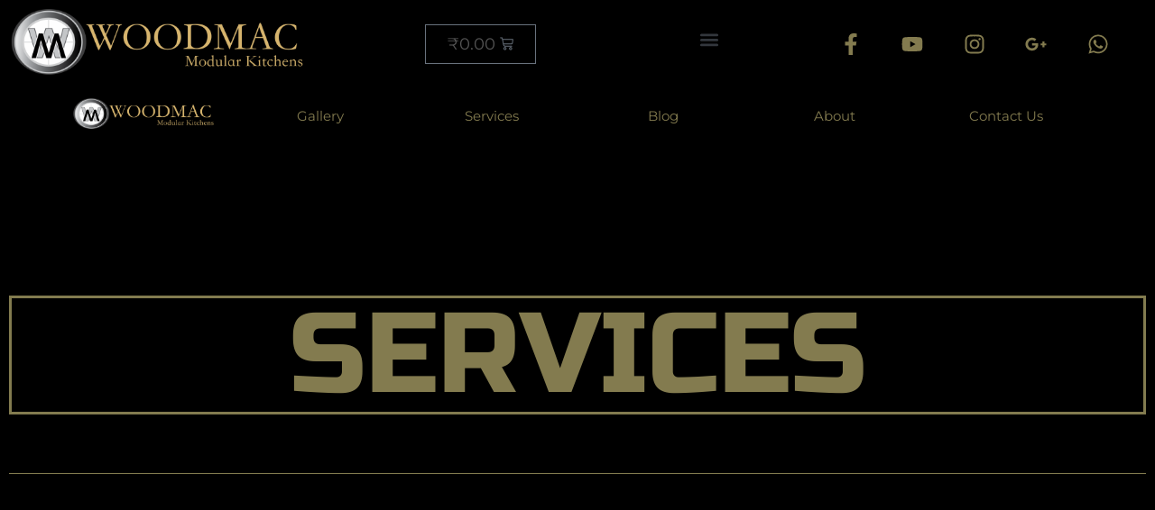

--- FILE ---
content_type: text/css
request_url: https://woodmac.co.in/wp-content/uploads/elementor/css/post-13.css?ver=1715181099
body_size: 775
content:
.elementor-13 .elementor-element.elementor-element-58f71774:not(.elementor-motion-effects-element-type-background), .elementor-13 .elementor-element.elementor-element-58f71774 > .elementor-motion-effects-container > .elementor-motion-effects-layer{background-color:#000000;}.elementor-13 .elementor-element.elementor-element-58f71774{transition:background 0.3s, border 0.3s, border-radius 0.3s, box-shadow 0.3s;}.elementor-13 .elementor-element.elementor-element-58f71774 > .elementor-background-overlay{transition:background 0.3s, border-radius 0.3s, opacity 0.3s;}.elementor-13 .elementor-element.elementor-element-66e2e1da .elementor-button{fill:rgba(149, 140, 90, 0.88);color:rgba(149, 140, 90, 0.88);background-color:#000000;}.elementor-bc-flex-widget .elementor-13 .elementor-element.elementor-element-338dd20f.elementor-column .elementor-widget-wrap{align-items:center;}.elementor-13 .elementor-element.elementor-element-338dd20f.elementor-column.elementor-element[data-element_type="column"] > .elementor-widget-wrap.elementor-element-populated{align-content:center;align-items:center;}.elementor-13 .elementor-element.elementor-element-4bd6d323 .elementor-button{fill:rgba(149, 140, 90, 0.88);color:rgba(149, 140, 90, 0.88);background-color:#000000;}.elementor-bc-flex-widget .elementor-13 .elementor-element.elementor-element-4689de61.elementor-column .elementor-widget-wrap{align-items:center;}.elementor-13 .elementor-element.elementor-element-4689de61.elementor-column.elementor-element[data-element_type="column"] > .elementor-widget-wrap.elementor-element-populated{align-content:center;align-items:center;}.elementor-13 .elementor-element.elementor-element-52e57d87 .elementor-button{fill:rgba(149, 140, 90, 0.88);color:rgba(149, 140, 90, 0.88);background-color:#000000;}.elementor-bc-flex-widget .elementor-13 .elementor-element.elementor-element-1090df3.elementor-column .elementor-widget-wrap{align-items:center;}.elementor-13 .elementor-element.elementor-element-1090df3.elementor-column.elementor-element[data-element_type="column"] > .elementor-widget-wrap.elementor-element-populated{align-content:center;align-items:center;}.elementor-13 .elementor-element.elementor-element-7831c8e6 .elementor-button{fill:rgba(149, 140, 90, 0.88);color:rgba(149, 140, 90, 0.88);background-color:#000000;}.elementor-bc-flex-widget .elementor-13 .elementor-element.elementor-element-104d6a11.elementor-column .elementor-widget-wrap{align-items:center;}.elementor-13 .elementor-element.elementor-element-104d6a11.elementor-column.elementor-element[data-element_type="column"] > .elementor-widget-wrap.elementor-element-populated{align-content:center;align-items:center;}.elementor-13 .elementor-element.elementor-element-26f875d2 .elementor-button{fill:rgba(149, 140, 90, 0.88);color:rgba(149, 140, 90, 0.88);background-color:#000000;}.elementor-13 .elementor-element.elementor-element-321cd807 > .elementor-container{max-width:1600px;}.elementor-13 .elementor-element.elementor-element-321cd807:not(.elementor-motion-effects-element-type-background), .elementor-13 .elementor-element.elementor-element-321cd807 > .elementor-motion-effects-container > .elementor-motion-effects-layer{background-color:#0c0c0c;}.elementor-13 .elementor-element.elementor-element-321cd807 > .elementor-background-overlay{background-color:#000000;opacity:1;transition:background 0.3s, border-radius 0.3s, opacity 0.3s;}.elementor-13 .elementor-element.elementor-element-321cd807{transition:background 0.3s, border 0.3s, border-radius 0.3s, box-shadow 0.3s;}.elementor-13 .elementor-element.elementor-element-4c948b3{--spacer-size:140px;}.elementor-13 .elementor-element.elementor-element-5729d2a8{text-align:center;}.elementor-13 .elementor-element.elementor-element-5729d2a8 .elementor-heading-title{color:rgba(149, 140, 90, 0.88);font-size:126px;}.elementor-13 .elementor-element.elementor-element-5729d2a8 > .elementor-widget-container{border-style:solid;border-color:rgba(149, 140, 90, 0.88);}.elementor-13 .elementor-element.elementor-element-683ebd03{--spacer-size:10px;}.elementor-13 .elementor-element.elementor-element-ac7a6b9{--divider-border-style:solid;--divider-color:rgba(149, 140, 90, 0.88);--divider-border-width:1px;}.elementor-13 .elementor-element.elementor-element-ac7a6b9 .elementor-divider-separator{width:100%;}.elementor-13 .elementor-element.elementor-element-ac7a6b9 .elementor-divider{padding-block-start:15px;padding-block-end:15px;}.elementor-13 .elementor-element.elementor-element-5d4f7ce3{--spacer-size:23px;}.elementor-13 .elementor-element.elementor-element-5c61fe25:not(.elementor-motion-effects-element-type-background), .elementor-13 .elementor-element.elementor-element-5c61fe25 > .elementor-motion-effects-container > .elementor-motion-effects-layer{background-color:#000000;}.elementor-13 .elementor-element.elementor-element-5c61fe25{transition:background 0.3s, border 0.3s, border-radius 0.3s, box-shadow 0.3s;}.elementor-13 .elementor-element.elementor-element-5c61fe25 > .elementor-background-overlay{transition:background 0.3s, border-radius 0.3s, opacity 0.3s;}.elementor-13 .elementor-element.elementor-element-54d33e2a{--spacer-size:23px;}.elementor-13 .elementor-element.elementor-element-662ca02e:not(.elementor-motion-effects-element-type-background), .elementor-13 .elementor-element.elementor-element-662ca02e > .elementor-motion-effects-container > .elementor-motion-effects-layer{background-color:#000000;}.elementor-13 .elementor-element.elementor-element-662ca02e{transition:background 0.3s, border 0.3s, border-radius 0.3s, box-shadow 0.3s;}.elementor-13 .elementor-element.elementor-element-662ca02e > .elementor-background-overlay{transition:background 0.3s, border-radius 0.3s, opacity 0.3s;}.elementor-13 .elementor-element.elementor-element-eabcc05{--spacer-size:50px;}.elementor-13 .elementor-element.elementor-element-2b6a32ce{color:rgba(149, 140, 90, 0.88);}.elementor-13 .elementor-element.elementor-element-576ed456{color:rgba(149, 140, 90, 0.88);}.elementor-13 .elementor-element.elementor-element-24600166 .elementor-button{fill:rgba(149, 140, 90, 0.88);color:rgba(149, 140, 90, 0.88);background-color:#402047;border-style:solid;border-color:#0c0c0c;}.elementor-13 .elementor-element.elementor-element-10f820bb{--spacer-size:92px;}.elementor-13 .elementor-element.elementor-element-688b38f{--image-border-width:0px;--image-border-radius:6px;--image-transition-duration:800ms;--overlay-transition-duration:800ms;--content-text-align:center;--content-padding:0px;--content-transition-duration:800ms;--content-transition-delay:800ms;}.elementor-13 .elementor-element.elementor-element-688b38f .e-gallery-item:hover .elementor-gallery-item__overlay, .elementor-13 .elementor-element.elementor-element-688b38f .e-gallery-item:focus .elementor-gallery-item__overlay{background-color:rgba(0,0,0,0.5);}.elementor-13 .elementor-element.elementor-element-7f7eebed{--spacer-size:50px;}.elementor-13 .elementor-element.elementor-element-3d06a3b:not(.elementor-motion-effects-element-type-background), .elementor-13 .elementor-element.elementor-element-3d06a3b > .elementor-motion-effects-container > .elementor-motion-effects-layer{background-color:#000000;}.elementor-13 .elementor-element.elementor-element-3d06a3b{transition:background 0.3s, border 0.3s, border-radius 0.3s, box-shadow 0.3s;}.elementor-13 .elementor-element.elementor-element-3d06a3b > .elementor-background-overlay{transition:background 0.3s, border-radius 0.3s, opacity 0.3s;}.elementor-13 .elementor-element.elementor-element-6539e24{--divider-border-style:solid;--divider-color:rgba(149, 140, 90, 0.88);--divider-border-width:1px;}.elementor-13 .elementor-element.elementor-element-6539e24 .elementor-divider-separator{width:100%;}.elementor-13 .elementor-element.elementor-element-6539e24 .elementor-divider{padding-block-start:15px;padding-block-end:15px;}.elementor-13 .elementor-element.elementor-element-c15ccf2:not(.elementor-motion-effects-element-type-background), .elementor-13 .elementor-element.elementor-element-c15ccf2 > .elementor-motion-effects-container > .elementor-motion-effects-layer{background-color:#000000;}.elementor-13 .elementor-element.elementor-element-c15ccf2{transition:background 0.3s, border 0.3s, border-radius 0.3s, box-shadow 0.3s;}.elementor-13 .elementor-element.elementor-element-c15ccf2 > .elementor-background-overlay{transition:background 0.3s, border-radius 0.3s, opacity 0.3s;}.elementor-13 .elementor-element.elementor-element-928f568{color:rgba(149, 140, 90, 0.88);font-size:20px;letter-spacing:5.2px;}.elementor-13 .elementor-element.elementor-element-fd47586:not(.elementor-motion-effects-element-type-background), .elementor-13 .elementor-element.elementor-element-fd47586 > .elementor-motion-effects-container > .elementor-motion-effects-layer{background-color:#000000;}.elementor-13 .elementor-element.elementor-element-fd47586{transition:background 0.3s, border 0.3s, border-radius 0.3s, box-shadow 0.3s;}.elementor-13 .elementor-element.elementor-element-fd47586 > .elementor-background-overlay{transition:background 0.3s, border-radius 0.3s, opacity 0.3s;}.elementor-13 .elementor-element.elementor-element-cf7beca{--divider-border-style:solid;--divider-color:rgba(149, 140, 90, 0.88);--divider-border-width:1px;}.elementor-13 .elementor-element.elementor-element-cf7beca .elementor-divider-separator{width:100%;}.elementor-13 .elementor-element.elementor-element-cf7beca .elementor-divider{padding-block-start:15px;padding-block-end:15px;}.elementor-13 .elementor-element.elementor-element-5b8748:not(.elementor-motion-effects-element-type-background), .elementor-13 .elementor-element.elementor-element-5b8748 > .elementor-motion-effects-container > .elementor-motion-effects-layer{background-color:#000000;}.elementor-13 .elementor-element.elementor-element-5b8748{transition:background 0.3s, border 0.3s, border-radius 0.3s, box-shadow 0.3s;}.elementor-13 .elementor-element.elementor-element-5b8748 > .elementor-background-overlay{transition:background 0.3s, border-radius 0.3s, opacity 0.3s;}.elementor-13 .elementor-element.elementor-element-23d5e26{--image-border-width:0px;--image-border-radius:6px;--image-transition-duration:800ms;--overlay-transition-duration:800ms;--content-text-align:center;--content-padding:0px;--content-transition-duration:800ms;--content-transition-delay:800ms;}.elementor-13 .elementor-element.elementor-element-23d5e26 .e-gallery-item:hover .elementor-gallery-item__overlay, .elementor-13 .elementor-element.elementor-element-23d5e26 .e-gallery-item:focus .elementor-gallery-item__overlay{background-color:rgba(0,0,0,0.5);}.elementor-13 .elementor-element.elementor-element-22ded0e{--spacer-size:50px;}.elementor-13 .elementor-element.elementor-element-54495471{color:rgba(149, 140, 90, 0.88);}.elementor-13 .elementor-element.elementor-element-4cc86c9 .elementor-button{fill:rgba(149, 140, 90, 0.88);color:rgba(149, 140, 90, 0.88);background-color:#402047;border-style:solid;border-color:#0c0c0c;}.elementor-13 .elementor-element.elementor-element-a46fd29:not(.elementor-motion-effects-element-type-background), .elementor-13 .elementor-element.elementor-element-a46fd29 > .elementor-motion-effects-container > .elementor-motion-effects-layer{background-color:#000000;}.elementor-13 .elementor-element.elementor-element-a46fd29{transition:background 0.3s, border 0.3s, border-radius 0.3s, box-shadow 0.3s;}.elementor-13 .elementor-element.elementor-element-a46fd29 > .elementor-background-overlay{transition:background 0.3s, border-radius 0.3s, opacity 0.3s;}.elementor-13 .elementor-element.elementor-element-8c354bc{--divider-border-style:solid;--divider-color:rgba(149, 140, 90, 0.88);--divider-border-width:1px;}.elementor-13 .elementor-element.elementor-element-8c354bc .elementor-divider-separator{width:100%;}.elementor-13 .elementor-element.elementor-element-8c354bc .elementor-divider{padding-block-start:15px;padding-block-end:15px;}.elementor-13 .elementor-element.elementor-element-b3f34e9:not(.elementor-motion-effects-element-type-background), .elementor-13 .elementor-element.elementor-element-b3f34e9 > .elementor-motion-effects-container > .elementor-motion-effects-layer{background-color:#000000;}.elementor-13 .elementor-element.elementor-element-b3f34e9{transition:background 0.3s, border 0.3s, border-radius 0.3s, box-shadow 0.3s;}.elementor-13 .elementor-element.elementor-element-b3f34e9 > .elementor-background-overlay{transition:background 0.3s, border-radius 0.3s, opacity 0.3s;}.elementor-13 .elementor-element.elementor-element-ff1c838{--spacer-size:50px;}.elementor-13 .elementor-element.elementor-element-2db05ab{color:rgba(149, 140, 90, 0.88);}.elementor-13 .elementor-element.elementor-element-5e48111{color:rgba(149, 140, 90, 0.88);}.elementor-13 .elementor-element.elementor-element-7217399 .elementor-button{fill:#000000;color:#000000;background-color:rgba(0,0,0,0);border-style:solid;border-color:#0c0c0c;}.elementor-13 .elementor-element.elementor-element-2fca4b2{--spacer-size:50px;}.elementor-13 .elementor-element.elementor-element-e07dada{--spacer-size:50px;}@media(min-width:768px){.elementor-13 .elementor-element.elementor-element-23bb1125{width:53.246%;}.elementor-13 .elementor-element.elementor-element-1378494f{width:46.754%;}.elementor-13 .elementor-element.elementor-element-790d55eb{width:53.947%;}.elementor-13 .elementor-element.elementor-element-34c79b8c{width:46.053%;}.elementor-13 .elementor-element.elementor-element-88c5fd7{width:53.246%;}.elementor-13 .elementor-element.elementor-element-cdc4a8b{width:46.754%;}}

--- FILE ---
content_type: text/css
request_url: https://woodmac.co.in/wp-content/themes/sportspot/style.css?ver=1709074156
body_size: 26229
content:
/*
Theme Name: Sportspot
Theme URI: https://catchthemes.com/themes/sportspot
Author: Catch Themes
Author URI: https://catchthemes.com
Description: Sportspot is a free sleek and responsive sports WordPress block theme. The theme is perfect for sports clothing stores, supplements stores, equipment stores, or any sort of sports shop. Also, it is great for sports blogs and sports nutrition blogs. It comes with a beautiful design that makes a favorable impression on your consumers. This theme lets you show the categories and products with rates, descriptions, and images. It helps you to create a website that relays all the necessary information in a visually engaging and intuitive package. Furthermore, it has a CTA button, making your website look elegant and more engaging for the users. There are 18+ block patterns, 15 Templates, and 10 Template Parts available in this theme. Some of the block patterns are 404 Header With Background, Archive Header With Background, Best Seller Product, Blog Header With Background, Featured Content, Footer, Footer With Three Columns, Header Media, Header With Cart Banner, Header With Cart, Hero Content, 404 Content, Logo, Post Header With Background, Search Header With Background, Shop Header, and many more. It is a highly customizable theme that includes beautiful sections to showcase your product in a way your audience will love. So, attract the users to your website.
Requires at least: 5.9
Tested up to: 6.4
Requires PHP: 5.6
Version: 1.0.2
License: GPLv3
License URI: https://www.gnu.org/licenses/gpl-3.0.en.html
Text Domain: sportspot
Tags: blog, portfolio, photography, one-column, two-columns, left-sidebar, right-sidebar, block-patterns, block-styles, custom-background, custom-logo, custom-menu, featured-images, footer-widgets, full-site-editing, threaded-comments, wide-blocks, translation-ready

This theme, like WordPress, is licensed under the GPL.
Use it to make something cool, have fun, and share what you've learned.

Sportspot is based on Catch FSE WordPress Theme, 2012-2023 Catchthemes.com
Catch FSE is distributed under the terms of the GNU GPL.
*/
/*--------------------------------------------------------------
# Mixin
--------------------------------------------------------------*/
/*--------------------------------------------------------------
# Blocks
--------------------------------------------------------------*/
/* --- Block Base
-------------------------------------------------------- */
/* --- Block Base (from 2022 wordpress default)
-------------------------------------------------------- */
/*
 * Font smoothing.
 * This is a niche setting that will not be available via Global Styles.
 * https://github.com/WordPress/gutenberg/issues/35934
 */
html {
  font-size: 16px;
  scroll-behavior: smooth;
  box-sizing: border-box; }

body {
  -moz-osx-font-smoothing: grayscale;
  -webkit-font-smoothing: antialiased; }

/*
 * Text and navigation link styles.
 * Necessary until the following issue is resolved in Gutenberg:
 * https://github.com/WordPress/gutenberg/issues/27075
 */
a {
  text-decoration-thickness: 1px;
  text-underline-offset: 0.25ch; }

a {
  text-decoration: underline; }
  a:hover, a:focus {
    text-decoration: none; }

.wp-block-navigation:where(:not([class*="has-text-decoration"])) a {
  text-decoration: none; }

/*
 * Search and File Block button styles.
 * Necessary until the following issues are resolved in Gutenberg:
 * https://github.com/WordPress/gutenberg/issues/36444
 * https://github.com/WordPress/gutenberg/issues/27760
 */
.wp-block-search.wp-block-search__button-only .wp-block-search__button {
  border-radius: 6px;
  -webkit-border-radius: 6px;
  -moz-border-radius: 6px;
  -o-border-radius: 6px; }

.wp-block-search .wp-block-search__button,
.wp-block-file .wp-block-file__button {
  border-radius: 0 6px 6px 0;
  border: 1px solid var(--wp--preset--color--border-color);
  color: var(--wp--preset--color--background);
  font-weight: var(--wp--custom--typography--font-weight--bold);
  font-size: var(--wp--preset--font-size--medium);
  padding: 16px; }

.wp-block-sidebar .wp-block-widget {
  padding: 30px;
  background: transparent;
  border: 1px solid var(--wp--preset--color--border-color); }

/*
 * Button hover styles.
 * Necessary until the following issue is resolved in Gutenberg:
 * https://github.com/WordPress/gutenberg/issues/27075
 */
/*
 * Alignment styles.
 * These rules are temporary, and should not be relied on or
 * modified too heavily by themes or plugins that build on
 * sportspot. These are meant to be a precursor to
 * a global solution provided by the Block Editor.
 *
 * Relevant issues:
 * https://github.com/WordPress/gutenberg/issues/35607
 * https://github.com/WordPress/gutenberg/issues/35884
 */
.edit-post-visual-editor__post-title-wrapper,
.wp-block-group.alignfull,
.banner .wp-block-cover__inner-container,
.slider .wp-block-cover,
.wp-block-group.has-background,
.wp-block-cover.alignfull,
.is-root-container .wp-block[data-align="full"] > .wp-block-group,
.is-root-container .wp-block[data-align="full"] > .wp-block-cover {
  padding-left: var(--wp--custom--spacing--outer);
  padding-right: var(--wp--custom--spacing--outer); }

/* Blocks inside columns don't have negative margins. */
.wp-site-blocks .wp-block-columns .wp-block-column .alignfull,
.is-root-container .wp-block-columns .wp-block-column .wp-block[data-align="full"],
.wp-site-blocks .alignfull:not(.wp-block-group) .alignfull,
.is-root-container .wp-block[data-align="full"] > *:not(.wp-block-group) .wp-block[data-align="full"] {
  margin-left: auto !important;
  margin-right: auto !important;
  width: inherit; }

/*
 * Responsive menu container padding.
 * This ensures the responsive container inherits the same
 * spacing defined above. This behavior may be built into
 * the Block Editor in the future.
 */
.wp-block-navigation__responsive-container.is-menu-open {
  padding: 20px 35px; }

.wp-block-sidebar > * h2 {
  font-family: var(--wp--preset--font-family--russo-one);
  font-size: var(--wp--preset--font-size--content-heading); }

.wp-block-post-meta > *,
.wp-block-post-meta .wp-block-post-author__name {
  font-size: var(--wp--preset--font-size--extra-small); }

.wp-block-post-template .wp-block-post-featured-image {
  margin: 0; }

.wp-block-post-author__content .wp-block-post-author__name {
  font-weight: var(--wp--custom--typography--font-weight--normal); }

.wp-block-post-meta .wp-block-post-author__content .wp-block-post-author__name {
  font-family: var(--wp--preset--font-family--montserrat); }

[class*="wp-container-"] .wp-block-columns {
  gap: var(--wp--custom--spacing--section-heading); }
  [class*="wp-container-"] .wp-block-columns + .wp-block-columns {
    margin-top: var(--wp--custom--spacing--section-heading); }

.feature-content-section .wp-block-post-template.is-flex-container,
.wp-block-query-loop.is-flex-container {
  gap: var(--wp--custom--spacing--section-heading); }

pre {
  white-space: pre-wrap;
  padding: 25px;
  box-sizing: border-box; }

/* --- Block Styles
-------------------------------------------------------- */
/* --- Block Styles
-------------------------------------------------------- */
/* --- WP Block Button Style
-------------------------------------------------------- */
.wp-block-fse-pro-case-study a svg.icon {
  display: none; }

.wp-block-button.is-style-outline > .wp-block-button__link:not(.has-text-color):is(:hover, :focus) {
  color: var(--wp--preset--color--dark-color);
  background-color: var(--wp--preset--color--top-gradient);
  border-radius: 45px;
  -webkit-border-radius: 45px;
  -moz-border-radius: 45px;
  -o-border-radius: 45px; }
  .wp-block-button.is-style-outline > .wp-block-button__link:not(.has-text-color):is(:hover, :focus):after {
    color: var(--wp--preset--color--dark-color); }

.wc-block-cart-item__quantity .wc-block-components-quantity-selector .wc-block-components-quantity-selector__button:is(:focus, :hover) {
  border-radius: 0;
  -webkit-border-radius: 0;
  -moz-border-radius: 0;
  -o-border-radius: 0; }

.wc-block-cart__submit-container .wp-element-button,
ul.products li.product .button,
.wc-block-checkout__actions_row .wc-block-components-checkout-place-order-button {
  position: relative;
  overflow: hidden; }
  .wc-block-cart__submit-container .wp-element-button:is(:hover, :focus),
  ul.products li.product .button:is(:hover, :focus),
  .wc-block-checkout__actions_row .wc-block-components-checkout-place-order-button:is(:hover, :focus) {
    border: 1px solid var(--wp--preset--color--hover-color);
    background: transparent;
    box-shadow: none;
    border-radius: 45px;
    -webkit-border-radius: 45px;
    -moz-border-radius: 45px;
    -o-border-radius: 45px; }
  .wc-block-cart__submit-container .wp-element-button:after,
  ul.products li.product .button:after,
  .wc-block-checkout__actions_row .wc-block-components-checkout-place-order-button:after {
    content: "\2199";
    font-size: 30px;
    font-family: inherit !important;
    font-weight: 400;
    display: block;
    transition: 0.5s;
    position: absolute;
    opacity: 1;
    right: 23px;
    color: var(--wp--preset--color--title-color);
    top: 50%;
    -moz-transform: translateY(-50%) rotate(226deg) scale(1.3);
    -o-transform: translateY(-50%) rotate(226deg) scale(1.3);
    -ms-transform: translateY(-50%) rotate(226deg) scale(1.3);
    -webkit-transform: translateY(-50%) rotate(226deg) scale(1.3);
    transform: translateY(-50%) rotate(226deg) scale(1.3); }

.wp-block-button__link.wp-element-button,
ul.products li.product .button {
  position: relative;
  overflow: hidden; }
  .wp-block-button__link.wp-element-button:is(:hover, :focus):after,
  ul.products li.product .button:is(:hover, :focus):after {
    color: var(--wp--preset--color--hover-color); }
  .wp-block-button__link.wp-element-button:after,
  ul.products li.product .button:after {
    content: "\2199" !important;
    font-size: 30px;
    font-family: inherit !important;
    transition: 0.5s;
    position: absolute;
    opacity: 1;
    top: 50%;
    -moz-transform: translateY(-50%) rotate(226deg) scale(1.3);
    -o-transform: translateY(-50%) rotate(226deg) scale(1.3);
    -ms-transform: translateY(-50%) rotate(226deg) scale(1.3);
    -webkit-transform: translateY(-50%) rotate(226deg) scale(1.3);
    transform: translateY(-50%) rotate(226deg) scale(1.3);
    right: 23px;
    font-weight: 400; }

.wp-block-button.is-style-sportspot-button .wp-block-button__link,
.wp-block-post-excerpt__more-link {
  text-decoration: none;
  border: none;
  position: relative;
  background: transparent;
  padding: 0;
  padding-right: 30px; }
  .wp-block-button.is-style-sportspot-button .wp-block-button__link:hover, .wp-block-button.is-style-sportspot-button .wp-block-button__link:focus,
  .wp-block-post-excerpt__more-link:hover,
  .wp-block-post-excerpt__more-link:focus {
    background: transparent;
    box-shadow: none;
    color: var(--wp--preset--color--hover-color);
    transform: none; }
    .wp-block-button.is-style-sportspot-button .wp-block-button__link:hover:after, .wp-block-button.is-style-sportspot-button .wp-block-button__link:focus:after,
    .wp-block-post-excerpt__more-link:hover:after,
    .wp-block-post-excerpt__more-link:focus:after {
      color: var(--wp--preset--color--hover-color); }
  .wp-block-button.is-style-sportspot-button .wp-block-button__link:after,
  .wp-block-post-excerpt__more-link:after {
    content: "\2199" !important;
    font-size: 30px;
    font-family: inherit !important;
    transition: 0.5s;
    position: absolute;
    opacity: 1;
    top: 50%;
    -moz-transform: translateY(-50%) rotate(226deg) scale(1.3);
    -o-transform: translateY(-50%) rotate(226deg) scale(1.3);
    -ms-transform: translateY(-50%) rotate(226deg) scale(1.3);
    -webkit-transform: translateY(-50%) rotate(226deg) scale(1.3);
    transform: translateY(-50%) rotate(226deg) scale(1.3);
    right: 0;
    font-weight: 400; }

body .wp-block-buttons {
  margin-top: 0; }

/* --- WP Block Post Author Style
-------------------------------------------------------- */
.is-style-sportspot-post-author-card,
.is-style-sportspot-post-author-card {
  border: 0;
  padding: var(--wp--custom--spacing--section-heading); }

.is-style-sportspot-post-author-card.wp-block-post-author .wp-block-post-author__content,
.is-style-sportspot-post-author-card.wp-block-post-author .wp-block-post-author__content {
  padding-left: 10px; }

.is-style-sportspot-post-author-card.wp-block-post-author .wp-block-post-author__bio,
.is-style-sportspot-post-author-card.wp-block-post-author .wp-block-post-author__bio {
  font-size: var(--wp--custom--typography--font-size--heading-six);
  line-height: var(--wp--custom--typography--line-height--heading-six); }

.is-style-sportspot-post-author-card.wp-block-post-author .wp-block-post-author__name,
.is-style-sportspot-post-author-card.wp-block-post-author .wp-block-post-author__name {
  font-size: var(--wp--preset--font-size--normal);
  font-weight: var(--wp--custom--typography--font-weight--bold);
  line-height: var(--wp--custom--typography--line-height--paragraph);
  color: var(--wp--preset--color--title-color);
  font-family: var(--wp--preset--font-family--russo-one); }

.is-style-sportspot-post-author-card.wp-block-post-author .wp-block-post-author__avatar > .avatar,
.is-style-sportspot-post-author-card.wp-block-post-author .wp-block-post-author__avatar > .avatar {
  border-radius: 50%; }

/* --- WP Block Post Comments Style
-------------------------------------------------------- */
.wp-block-post-comments.is-style-sportspot-post-comments .commentlist > li > .children > li article,
.comment article,
.wp-block-post-comments.is-style-sportspot-post-comments .commentlist > li > .children > li article,
.wp-block-post-comments.is-style-sportspot-post-comments .commentlist > li > article {
  padding-bottom: var(--wp--custom--spacing--wp-block-navigation-block); }

.wp-block-post-comments.is-style-sportspot-post-comments .commentlist > li > article {
  padding-top: 0; }

.wp-block-post-comments.is-style-sportspot-post-comments .commentlist .comment-body > *:last-child,
.wp-block-post-comments.is-style-sportspot-post-comments .comment-respond > *:last-child,
.wp-block-post-comments.is-style-sportspot-post-comments .comment-respond .comment-form > *:last-child,
.wp-block-post-comments.is-style-sportspot-post-comments .comment-respond .comment-form > P:last-of-type,
.wp-block-post-comments.is-style-sportspot-post-comments .commentlist .comment-body > *:last-child,
.wp-block-post-comments.is-style-sportspot-post-comments .comment-respond > *:last-child,
.wp-block-post-comments.is-style-sportspot-post-comments .comment-respond .comment-form > *:last-child,
.wp-block-post-comments.is-style-sportspot-post-comments .comment-respond .comment-form > P:last-of-type {
  margin-bottom: 0; }

.wp-block-post-comments.is-style-sportspot-post-comments .comment-author,
.wp-block-post-comments.is-style-sportspot-post-comments .comment-author {
  color: var(--wp--preset--color--foreground);
  font-size: var(--wp--preset--font-size--normal);
  font-weight: var(--wp--custom--typography--font-weight--bold);
  line-height: var(--wp--custom--typography--line-height--paragraph);
  margin-bottom: 7px; }

.wp-block-post-comments.is-style-sportspot-post-comments .comment-content,
.wp-block-post-comments.is-style-sportspot-post-comments .comment-content {
  margin-top: 20px; }

.wp-block-group.wp-block-post-meta {
  gap: 1.75rem; }

.wp-block-group.post-navigation-link-container {
  margin-top: var(--wp--custom--spacing--wp-block-navigation-widget);
  margin-bottom: var(--wp--custom--spacing--wp-block-navigation-block); }

.wp-block-post-comments.is-style-sportspot-post-comments .comment-metadata,
.wp-block-post-comments.is-style-sportspot-post-comments .comment-metadata {
  color: var(--wp--preset--color--tertiary);
  font-size: var(--wp--preset--font-size--tiny);
  line-height: 1.62; }

.wp-block-post-comments.is-style-sportspot-post-comments .comment-metadata a,
.wp-block-post-comments.is-style-sportspot-post-comments .comment-metadata a {
  text-decoration: none; }

.wp-block-post-comments .comment-author .avatar {
  border-radius: 50%;
  -webkit-border-radius: 50%;
  -moz-border-radius: 50%;
  -o-border-radius: 50%;
  height: 65px;
  float: left;
  margin-right: 21px;
  overflow: hidden;
  width: 65px; }

.wp-block-post-author__avatar img {
  border-radius: 50%;
  height: clamp(85px, 8vw, 150px);
  width: clamp(85px, 8vw, 150px); }

.wp-block-post-author__avatar {
  margin-right: clamp(21px, 3vw, 35px); }

.wp-block-post-author__name,
.wp-block-latest-comments__comment-author,
.wp-block-post-comments .comment-meta .fn,
.wp-block-latest-comments__comment-link,
.wp-block-latest-comments__comment-meta,
.comment-author .says {
  font-size: var(--wp--preset--font-size--medium);
  font-weight: var(--wp--custom--typography--font-weight--normal);
  font-family: var(--wp--preset--font-family--russo-one);
  text-transform: capitalize; }

.wp-block-post-comments .comment-meta .fn {
  text-transform: capitalize; }

.comment-metadata,
.comment-metadata .edit-link {
  font-size: var(--wp--preset--font-size--tiny);
  margin-top: 8px; }

.comment-respond {
  padding: clamp(45px, 7vw, 75px); }

.wp-block-post-comments #comments {
  font-size: var(--wp--preset--font-size--extra-large);
  margin-top: var(--wp--custom--spacing--wp-block-navigation-widget);
  margin-bottom: var(--wp--custom--spacing--wp-block-navigation-block); }

.comment-reply-title,
.logged-in-as,
.comment-notes {
  text-align: center; }

.woocommerce-Reviews .comment-notes {
  text-align: left; }

.wp-block-post-comments ul,
.wp-block-post-comments ol {
  list-style-type: none; }

.commentlist {
  margin-top: 0; }

.post-navigation-link__title {
  font-family: var(--wp--preset--font-family--russo-one);
  font-weight: var(--wp--custom--typography--font-weight--normal); }

.wp-block-post-comments.is-style-sportspot-post-comments .comment-metadata > *:not(:last-child),
.wp-block-post-comments.is-style-sportspot-post-comments .comment-metadata > *:not(:last-child) {
  padding-right: 10px; }

.wp-block-post-comments.is-style-sportspot-post-comments .reply,
.wp-block-post-comments.is-style-sportspot-post-comments .reply {
  font-size: var(--wp--preset--font-size--small); }

.wp-block-post-comments.is-style-sportspot-post-comments .reply a,
.wp-block-post-comments.is-style-sportspot-post-comments .reply a {
  font-weight: var(--wp--custom--typography--font-weight--bold);
  text-decoration: none;
  text-transform: uppercase; }

.wp-block-post-comments.is-style-sportspot-post-comments .comment-respond {
  margin-left: auto;
  margin-right: auto;
  border: 1px solid;
  padding-top: var(--wp--custom--spacing--wp-comment-vertical);
  padding-right: var(--wp--custom--spacing--wp-comment-horizontal);
  padding-bottom: var(--wp--custom--spacing--wp-comment-vertical);
  padding-left: var(--wp--custom--spacing--wp-comment-horizontal); }

.wp-block-post-comments.is-style-sportspot-post-comments .comment-respond .comment-form,
.wp-block-post-comments.is-style-sportspot-post-comments .comment-respond .comment-form {
  font-size: var(--wp--preset--font-size--upper-heading); }

.wp-block-post-comments.is-style-sportspot-post-comments .comment-respond .comment-form a,
.wp-block-post-comments.is-style-sportspot-post-comments .comment-respond .comment-form .logged-in-as,
.wp-block-post-comments.is-style-sportspot-post-comments .comment-respond .comment-form .comment-notes,
.wp-block-post-comments.is-style-sportspot-post-comments .comment-respond .comment-form .comment-form-cookies-consent {
  font-size: var(--wp--preset--font-size--extra-small);
  text-decoration: none; }

.wp-block-post-comments.is-style-sportspot-post-comments .comment-respond .comment-form .logged-in-as a {
  text-decoration: underline; }

/* --- WP Block Latest Comments Style
-------------------------------------------------------- */
.wp-block-latest-comments.is-style-sportspot-latest-comments,
.wp-block-latest-comments.is-style-sportspot-latest-comments {
  margin-top: 0;
  padding: 0; }

.wp-block-latest-comments.is-style-sportspot-latest-comments a,
.wp-block-latest-comments.is-style-sportspot-latest-comments a {
  text-decoration: none; }

.wp-block-latest-comments.is-style-sportspot-latest-comments .wp-block-latest-comments__comment,
.wp-block-latest-comments.is-style-sportspot-latest-comments .wp-block-latest-comments__comment {
  border-bottom: 1px solid var(--wp--preset--color--border-color);
  margin-bottom: 0;
  padding-bottom: var(--wp--custom--spacing--normal);
  padding-top: var(--wp--custom--spacing--normal); }

.wp-block-latest-comments.is-style-sportspot-latest-comments .wp-block-latest-comments__comment .wp-block-latest-comments__comment-excerpt > *:last-child,
.wp-block-latest-comments.is-style-sportspot-latest-comments .wp-block-latest-comments__comment .wp-block-latest-comments__comment-excerpt > *:last-child {
  margin-bottom: 0; }

.wp-block-latest-comments.is-style-sportspot-latest-comments .wp-block-latest-comments__comment .wp-block-latest-comments__comment-excerpt,
.wp-block-latest-comments.is-style-sportspot-latest-comments .wp-block-latest-comments__comment .wp-block-latest-comments__comment-excerpt {
  margin-top: 20px; }

.has-avatars .wp-block-latest-comments__comment .wp-block-latest-comments__comment-excerpt,
.has-avatars .wp-block-latest-comments__comment .wp-block-latest-comments__comment-meta {
  margin-left: 4.25em; }

.comment-body a {
  text-decoration: none; }

.wp-block-latest-comments .avatar,
.wp-block-latest-comments__comment-avatar {
  height: 65px;
  width: 65px; }

.wp-block-latest-comments.is-style-sportspot-latest-comments .wp-block-latest-comments__comment .wp-block-latest-comments__comment-date,
.wp-block-latest-comments.is-style-sportspot-latest-comments .wp-block-latest-comments__comment .wp-block-latest-comments__comment-date {
  font-size: var(--wp--preset--font-size--tiny);
  margin-top: 7px; }

.wp-block-latest-comments.is-style-sportspot-latest-comments .wp-block-latest-comments__comment .wp-block-latest-comments__comment-author,
.wp-block-latest-comments.is-style-sportspot-latest-comments .wp-block-latest-comments__comment .wp-block-latest-comments__comment-author {
  color: var(--wp--preset--color--foreground);
  font-weight: var(--wp--custom--typography--font-weight--bold);
  line-height: var(--wp--custom--typography--line-height--paragraph); }

/* --- WP Block Quote Style
-------------------------------------------------------- */
.wp-block-quote.is-style-sportspot-block-quote p,
.wp-block-quote.is-style-sportspot-block-quote p {
  color: var(--wp--preset--color--foreground);
  font-size: var(--wp--preset--font-size--content-heading);
  font-weight: var(--wp--custom--typography--font-weight--semi-bold);
  font-style: italic;
  line-height: var(--wp--custom--typography--line-height--paragraph);
  margin-top: 0; }

.wp-block-quote.is-style-default,
.wp-block-quote.is-large:not(.is-style-plain),
.wp-block-quote.is-style-large:not(.is-style-plain),
.wp-block-quote:not(.is-style-plain) {
  background-color: var(--wp--preset--color--secondary-bg-color);
  border: 0;
  position: relative;
  padding: var(--wp--custom--spacing--normal) var(--wp--custom--spacing--section-heading-gap);
  position: relative;
  padding-top: 90px; }
  .wp-block-quote.is-style-default:before,
  .wp-block-quote.is-large:not(.is-style-plain):before,
  .wp-block-quote.is-style-large:not(.is-style-plain):before,
  .wp-block-quote:not(.is-style-plain):before {
    color: var(--wp--preset--color--secondary-text-color);
    border-radius: 50%;
    content: "\201C";
    font-family: Arial, Helvetica, sans-serif;
    font-size: 110px;
    font-style: normal;
    font-weight: var(--wp--custom--typography--font-weight--bold);
    line-height: 1;
    left: var(--wp--custom--spacing--section-heading-gap);
    opacity: 0.2;
    text-align: center;
    position: absolute;
    top: var(--wp--custom--spacing--normal); }

.wp-block-pullquote.has-text-align-left:not(blockquote) {
  border: 0;
  border-left: 4px solid; }

.wp-block-pullquote.is-style-solid-color blockquote {
  max-width: 100%; }

.wp-block-pullquote.alignright.has-text-align-left,
.wp-block-pullquote.alignright.has-text-align-right {
  border: 0; }

.wp-block-pullquote.has-text-align-right:not(blockquote) {
  border: 0;
  border-right: 4px solid; }

.wp-block-quote.has-text-align-right:before,
.wp-block-quote.has-text-align-right.is-style-large:not(.is-style-plain):before,
.wp-block-quote.has-text-align-right:not(.is-style-plain):before {
  left: auto;
  right: var(--wp--custom--spacing--section-heading-gap); }

figure.wp-block-pullquote.alignleft:not(.has-text-align-center) blockquote,
figure.wp-block-pullquote.has-text-align-left blockquote {
  margin: 0;
  text-align: left; }

figure.wp-block-pullquote.alignright:not(.has-text-align-center) blockquote,
figure.wp-block-pullquote.has-text-align-right blockquote {
  margin: 0;
  text-align: right; }

figure.wp-block-pullquote.aligncenter blockquote,
figure.wp-block-pullquote.has-text-align-center blockquote {
  text-align: center; }

figure.wp-block-pullquote.has-text-align-left blockquote,
figure.wp-block-pullquote.has-text-align-left p {
  margin-bottom: 0;
  margin-top: 0; }

.wp-block-quote {
  text-align: left; }
  .wp-block-quote.has-text-align-right {
    text-align: right; }
  .wp-block-quote.has-text-align-center {
    text-align: center; }

.wp-block-quote.has-text-align-center:before,
.wp-block-quote.has-text-align-center.is-style-large:not(.is-style-plain):before,
.wp-block-quote.has-text-align-center:not(.is-style-plain):before,
.wp-block-quote.is-style-default:not(.has-text-align-left):not(.has-text-align-right):before {
  left: 50%;
  transform: translateX(-50%); }

.wp-block-quote.is-style-sportspot-block-quote cite,
.wp-block-quote.is-style-sportspot-block-quote footer,
.wp-block-quote.is-style-sportspot-block-quote cite,
.wp-block-quote.is-style-sportspot-block-quote footer {
  font-size: var(--wp--preset--font-size--small); }

.wp-block-quote.is-style-sportspot-block-quote.is-style-large,
.wp-block-quote.is-style-sportspot-block-quote.is-large,
.wp-block-quote.is-style-sportspot-block-quote.is-style-large,
.wp-block-quote.is-style-sportspot-block-quote.is-large {
  color: var(--wp--preset--color--foreground); }

/* --- WP Block Seperator Style
-------------------------------------------------------- */
.wp-block-separator:not(.is-style-wide):not(.is-style-dots) {
  opacity: 1;
  width: 80px; }
  .wp-block-separator:not(.is-style-wide):not(.is-style-dots).is-style-default {
    width: 80px; }

.section-heading .wp-block-separator:not(.is-style-wide):not(.is-style-dots) {
  margin-left: 0; }
  .section-heading .wp-block-separator:not(.is-style-wide):not(.is-style-dots).is-style-default {
    margin-left: 0;
    margin-top: 30px; }

/* --- WP Block Pullquote Style
-------------------------------------------------------- */
.wp-block-pullquote p {
  color: var(--wp--preset--color--foreground);
  line-height: var(--wp--custom--typography--line-height--paragraph);
  margin-top: 0;
  margin-bottom: 0; }

.wp-block-pullquote cite,
.wp-block-pullquote footer,
.wp-block-pullquote .wp-block-pullquote__citation {
  font-size: var(--wp--preset--font-size--small);
  text-transform: none; }

.wp-block-pullquote {
  padding: var(--wp--custom--spacing--normal) var(--wp--custom--spacing--section-heading-gap); }

.wp-block-pullquote.alignleft,
.wp-block-pullquote.alignright,
.wp-block[data-align="left"] .wp-block-pullquote,
.wp-block[data-align="right"] .wp-block-pullquote {
  border-bottom: 0;
  background-color: var(--wp--preset--color--secondary-bg-color);
  border-top: 0;
  padding: var(--wp--custom--spacing--normal) var(--wp--custom--spacing--section-heading-gap);
  position: relative;
  padding-top: 100px; }
  .wp-block-pullquote.alignleft:before,
  .wp-block-pullquote.alignright:before,
  .wp-block[data-align="left"] .wp-block-pullquote:before,
  .wp-block[data-align="right"] .wp-block-pullquote:before {
    color: var(--wp--preset--color--secondary-text-color);
    border-radius: 50%;
    content: "\201C";
    font-family: Arial, Helvetica, sans-serif;
    font-size: 100px;
    font-style: normal;
    font-weight: var(--wp--custom--typography--font-weight--bold);
    line-height: 1.4;
    opacity: 0.2;
    left: var(--wp--custom--spacing--section-heading-gap);
    text-align: center;
    position: absolute;
    top: 20px; }
  .wp-block-pullquote.alignleft blockquote,
  .wp-block-pullquote.alignright blockquote,
  .wp-block[data-align="left"] .wp-block-pullquote blockquote,
  .wp-block[data-align="right"] .wp-block-pullquote blockquote {
    margin: 0; }

.wp-block-pullquote.alignright:before {
  left: auto;
  right: var(--wp--custom--spacing--section-heading-gap); }

.wp-block-pullquote.has-text-align-center {
  padding-top: var(--wp--custom--spacing--normal); }
  .wp-block-pullquote.has-text-align-center:before {
    display: none; }

.wp-block-pullquote.alignleft,
.wp-block-pullquote.has-text-align-left,
.wp-block[data-align="left"] .wp-block-pullquote {
  margin-right: 0; }

.wp-block-pullquote.alignright,
.wp-block-pullquote.has-text-align-right,
.wp-block[data-align="right"] .wp-block-pullquote {
  margin-left: 0; }

/* --- WP Block Table Style
-------------------------------------------------------- */
.wp-block-table.is-style-sportspot-wp-table td,
.wp-block-table.is-style-sportspot-wp-table th,
.wp-block-table.is-style-sportspot-wp-table td,
.wp-block-table.is-style-sportspot-wp-table th {
  border-color: var(--wp--preset--color--border-color);
  padding: 0.5em 1.4em; }

.wp-block-table.is-style-sportspot-wp-table th:not(.has-text-align-left):not(.has-text-align-right):not(.has-text-align-center),
.wp-block-table.is-style-sportspot-wp-table th:not(.has-text-align-left):not(.has-text-align-right):not(.has-text-align-center) {
  text-align: left; }

.wp-block-table.is-style-sportspot-wp-table thead,
.wp-block-table.is-style-sportspot-wp-table thead {
  border-bottom-color: var(--wp--preset--color--border-color); }

.wp-block-table tfoot {
  border-top-color: var(--wp--preset--color--border-color); }

.wp-block-table.is-style-sportspot-wp-table th,
.wp-block-table.is-style-sportspot-wp-table th {
  font-weight: var(--wp--custom--typography--font-weight--semi-bold);
  color: var(--wp--preset--color--foreground); }

.wp-block-table.is-style-sportspot-wp-table table,
.wp-block-table.is-style-sportspot-wp-table table {
  border: 1px solid var(--wp--preset--color--border-color); }

/* --- WP Block Preformatted and Verse Style
-------------------------------------------------------- */
.wp-block-preformatted.is-style-sportspot-wp-preformatted,
.wp-block-verse.is-style-sportspot-wp-verse,
.wp-block-preformatted.is-style-sportspot-wp-preformatted,
.wp-block-verse.is-style-sportspot-wp-verse {
  background-color: var(--wp--preset--color--secondary-bg-color);
  box-sizing: border-box;
  font-family: "Courier Prime", monospace;
  overflow: auto;
  padding: var(--wp--custom--spacing--extra-small);
  word-wrap: break-word; }

/* --- WP Column Block Style
-------------------------------------------------------- */
.wp-block-column {
  box-sizing: border-box;
  -ms-box-sizing: border-box;
  -webkit-box-sizing: border-box;
  -moz-box-sizing: border-box; }

/* --- WP Block Search Style
-------------------------------------------------------- */
.wp-block-navigation__submenu-container {
  display: none; }

button[aria-expandd="true"] .wp-block-navigation__submenu-container {
  display: block; }

.wp-site-blocks > * + * {
  margin-block-start: 0; }

/* --- Block Theme
-------------------------------------------------------- */
/* --- Theme Style
-------------------------------------------------------- */
a,
a svg.icon,
ins,
.woocommerce #respond input#submit.alt,
.woocommerce a.button,
.woocommerce button,
.wc-block-mini-cart__button,
svg,
.wp-block-button__link,
.woocommerce ul.products li.product .button,
.wp-block-query-pagination-previous,
.wp-block-query-pagination-next,
.tnp.tnp-subscription .tnp-field input[type="submit"],
header svg,
.wp-block-social-links a,
.header svg,
.wp-block-search__button,
.wc-block-product-search .wc-block-product-search__button,
.wc-block-components-button:not(.is-link).outlined,
.woocommerce ul.products li.product a h2,
.wp-block-navigation__responsive-container,
.wc-block-components-pagination__page,
.wp-block-post-excerpt__more-link,
input[type="button"],
input[type="reset"],
input[type="submit"],
input[type="date"],
input[type="time"],
input[type="datetime-local"],
input[type="week"],
input[type="month"],
input[type="text"],
input[type="email"],
input[type="url"],
input[type="password"],
input[type="search"],
input[type="tel"],
input[type="number"],
textarea,
.post-navigation-link__label,
.wp-block-navigation .wp-block-navigation__submenu-container,
.wp-block-button.is-style-sportspot-button .wp-block-button__link:before,
.wp-block-navigation .wp-block-navigation-item,
.wp-block-navigation .has-child .wp-block-navigation__submenu-container,
.wp-block-post-excerpt__more-link:before,
.wp-block-navigation .wp-block-navigation__submenu-container li a:before,
.wp-block-social-links .wp-block-social-link .wp-block-social-link-anchor,
.wc-block-grid__product-title,
.wc-block-grid__product .wc-block-grid__product-image:not(.wc-block-components-product-image),
.wp-block-post-featured-image img {
  -moz-transition: 0.5s ease-in-out;
  -o-transition: 0.5s ease-in-out;
  -webkit-transition: 0.5s ease-in-out;
  transition: 0.5s ease-in-out; }

pre {
  background-color: var(--wp--preset--color--secondary-bg-color); }

.wp-block-image {
  margin-bottom: 1.5em;
  margin-top: var(--wp--style--block-gap, 2em); }

.wp-block-columns > .wp-block-column:last-child {
  margin-bottom: 0; }

.wp-site-blocks main {
  padding-bottom: var(--wp--custom--spacing--main-block-gap);
  padding-top: var(--wp--custom--spacing--main-block-gap); }

.wp-site-blocks main.front-main {
  padding-top: 0;
  padding-bottom: 0; }

.wp-block-table,
.wp-block-audio,
.wp-block-pullquote {
  margin-top: var(--wp--style--block-gap); }

.wp-block-latest-posts li a {
  text-decoration: none; }

.wp-block-latest-posts.is-grid li {
  margin-bottom: 0; }

.wp-block-categories__list a,
.wp-block-categories-list a,
.wp-block-archives-list a {
  text-decoration: none; }

.wp-block-section .wp-block-columns .wp-block-columns {
  margin-bottom: 0; }

.is-stacked-on-mobile .wp-block-media-text__media {
  margin-bottom: 28px; }

.wp-block-media-text .wp-block-media-text__content {
  padding: 0; }

body.page-template-blank .wp-site-blocks main {
  margin-top: 0;
  padding-bottom: 0;
  padding-top: 0; }

/* --- WP Block Site title Style
-------------------------------------------------------- */
.wp-block-site-title a {
  text-decoration: none; }

/* --- WP Block Navigation Main
-------------------------------------------------------- */
.wp-block-navigation .wp-block-navigation-item a:hover,
.wp-block-navigation .wp-block-navigation-item a:focus {
  text-decoration: none; }

.wp-block-buttons-header .wp-block-buttons .wp-block-button .wp-block-button__link {
  margin-top: 0; }

.wp-block-group .wp-block-navigation .wp-block-navigation__container .wp-block-navigation-item .wp-block-navigation__submenu-container,
.wp-block-group .wp-block-navigation .wp-block-page-list .wp-block-navigation-item .wp-block-navigation__submenu-container {
  padding: 7px 10px; }
  .wp-block-group .wp-block-navigation .wp-block-navigation__container .wp-block-navigation-item .wp-block-navigation__submenu-container .wp-block-navigation-item a,
  .wp-block-group .wp-block-navigation .wp-block-page-list .wp-block-navigation-item .wp-block-navigation__submenu-container .wp-block-navigation-item a {
    position: relative; }
    .wp-block-group .wp-block-navigation .wp-block-navigation__container .wp-block-navigation-item .wp-block-navigation__submenu-container .wp-block-navigation-item a:before,
    .wp-block-group .wp-block-navigation .wp-block-page-list .wp-block-navigation-item .wp-block-navigation__submenu-container .wp-block-navigation-item a:before {
      content: "";
      height: 1px;
      left: 0;
      right: auto;
      position: absolute;
      top: 50%;
      -moz-transform: translateY(-50%);
      -o-transform: translateY(-50%);
      -ms-transform: translateY(-50%);
      -webkit-transform: translateY(-50%);
      transform: translateY(-50%);
      width: 0;
      opacity: 0; }
    .wp-block-group .wp-block-navigation .wp-block-navigation__container .wp-block-navigation-item .wp-block-navigation__submenu-container .wp-block-navigation-item a:hover,
    .wp-block-group .wp-block-navigation .wp-block-page-list .wp-block-navigation-item .wp-block-navigation__submenu-container .wp-block-navigation-item a:hover {
      -moz-transform: translateX(10px);
      -o-transform: translateX(10px);
      -ms-transform: translateX(10px);
      -webkit-transform: translateX(10px);
      transform: translateX(10px); }
      .wp-block-group .wp-block-navigation .wp-block-navigation__container .wp-block-navigation-item .wp-block-navigation__submenu-container .wp-block-navigation-item a:hover:before,
      .wp-block-group .wp-block-navigation .wp-block-page-list .wp-block-navigation-item .wp-block-navigation__submenu-container .wp-block-navigation-item a:hover:before {
        opacity: 1;
        width: 9px !important; }

.wp-block-navigation .has-child .wp-block-navigation-submenu__toggle[aria-expanded=true] ~ .wp-block-navigation__submenu-container .wp-block-navigation-item a:before {
  width: 0 !important;
  opacity: 0; }

.modern-header .wp-block-navigation .has-child .wp-block-navigation__submenu-container .wp-block-navigation-item a:before {
  width: 8px !important; }

.wp-block-group .wp-block-navigation .wp-block-navigation__container .wp-block-navigation__submenu-container .wp-block-navigation-item.current-menu-item a:before,
.wp-block-group .wp-block-navigation .wp-block-page-list .wp-block-navigation__submenu-container .wp-block-navigation-item.current-menu-item a:before {
  width: 9px; }

.wp-block-navigation__submenu-container .wp-block-navigation-item.current-menu-item .wp-block-navigation-item__content {
  transform: translateX(10px);
  -webki-ttransform: translateX(10px);
  -moz-transform: translateX(10px); }

.wp-block-navigation:not(.has-background) .wp-block-navigation__submenu-container {
  border: 0; }

.wp-block-navigation .wp-block-navigation__submenu-container a {
  font-size: var(--wp--preset--font-size--extra-small);
  font-weight: var(--wp--custom--typography--font-weight--normal);
  text-transform: capitalize; }

.wp-block-navigation .wp-block-navigation__submenu-container a {
  font-size: var(--wp--preset--font-size--medium); }

.wp-block-centered-menu .wp-block-navigation {
  text-align: center; }

/* --- WP Block Button
-------------------------------------------------------- */
.comment-reply-title {
  font-family: var(--wp--preset--font-family--russo-one);
  font-size: var(--wp--preset--font-size--extra-large);
  font-weight: var(--wp--custom--typography--font-weight--normal);
  margin-top: 0; }

.comment-content,
.comment-metadata,
.reply {
  padding-left: clamp(82px, 8vw, 128px); }

.comment-metadata {
  font-size: var(--wp--preset--font-size--tiny); }

.wp-block-post-comments .commentlist .depth-1.parent {
  padding-left: 0; }

.wp-block-post-comments input[type="submit"] {
  padding-right: clamp(1rem, 5vw, 1.5rem);
  margin-top: clamp(18px, 3.5vw, 24px);
  margin-top: 0; }
  .wp-block-post-comments input[type="submit"]:focus, .wp-block-post-comments input[type="submit"]:hover {
    outline-color: transparent; }

.wp-block-tnp-minimal {
  margin: 0 !important;
  padding: 0 !important; }

.is-style-outline > .wp-block-button__link:not(.has-text-color),
.tnp.tnp-subscription .tnp-field input[type="submit"] {
  border: 1px solid;
  overflow: hidden;
  position: relative; }

input[type="button"],
input[type="reset"],
input[type="submit"] {
  padding-top: 0.85rem;
  padding-right: 1.5rem;
  padding-bottom: 0.85rem;
  padding-left: 1.5rem;
  border: 1px solid transparent;
  border-radius: 6px;
  -webkit-border-radius: 6px;
  -moz-border-radius: 6px;
  -o-border-radius: 6px; }

.wp-block-button.is-style-outline > .wp-block-button__link,
.wp-block-button .wp-block-button__link.is-style-outline,
.tnp.tnp-subscription .tnp-field input[type="submit"] {
  padding-top: 0.85rem;
  padding-right: 60px;
  padding-bottom: 0.85rem;
  padding-left: 1.5rem; }

input[type="button"],
input[type="reset"],
input[type="submit"] {
  cursor: pointer;
  font-size: var(--wp--preset--font-size--small);
  font-weight: var(--wp--custom--typography--font-weight--bold);
  line-height: var(--wp--custom--typography--line-height--paragraph);
  letter-spacing: 0.88px;
  position: relative;
  text-transform: uppercase;
  text-decoration: none; }

.wp-block-query-pagination-previous,
.wp-block-query-pagination-next,
.wp-block-post-excerpt__more-link,
.tnp.tnp-subscription .tnp-field input[type="submit"] {
  cursor: pointer;
  font-size: var(--wp--preset--font-size--medium);
  font-weight: var(--wp--custom--typography--font-weight--bold);
  line-height: var(--wp--custom--typography--line-height--paragraph);
  position: relative;
  text-transform: uppercase;
  text-decoration: none; }

.wp-block-button__link:hover:after,
.wp-block-button__link:focus:after {
  outline-color: transparent; }

/* --- WP Block Query Pagination
-------------------------------------------------------- */
.wp-block-query-pagination.alignfull {
  justify-content: center;
  gap: 0; }

.wp-block-query-pagination.is-content-justification-space-between > .wp-block-query-pagination-previous:first-child {
  margin-inline-end: 10px !important; }

.wp-block-query-pagination > .wp-block-query-pagination-previous,
.wp-block-query-pagination > .wp-block-query-pagination-next {
  height: 40px;
  margin-bottom: 0;
  margin-inline-start: initial !important;
  text-indent: -99999px;
  width: 40px; }
  .wp-block-query-pagination > .wp-block-query-pagination-previous:before,
  .wp-block-query-pagination > .wp-block-query-pagination-next:before {
    content: "";
    height: 8px;
    width: 8px;
    border-right: 1px solid #000;
    border-bottom: 1px solid #000;
    margin: 0 auto;
    position: absolute;
    left: 50%;
    top: 50%;
    -moz-transform: translate(-50%, -50%) rotate(136deg);
    -o-transform: translate(-50%, -50%) rotate(136deg);
    -ms-transform: translate(-50%, -50%) rotate(136deg);
    -webkit-transform: translate(-50%, -50%) rotate(136deg);
    transform: translate(-50%, -50%) rotate(136deg); }

.wp-block-query-pagination > .wp-block-query-pagination-next:before {
  -moz-transform: translate(-50%, -50%) rotate(-136deg);
  -o-transform: translate(-50%, -50%) rotate(-136deg);
  -ms-transform: translate(-50%, -50%) rotate(-136deg);
  -webkit-transform: translate(-50%, -50%) rotate(-136deg);
  transform: translate(-50%, -50%) rotate(-136deg);
  border-left: 1px solid #000;
  border-right: 0;
  border-bottom: 1px solid #000; }

.wp-block-query-pagination > .wp-block-query-pagination-numbers {
  display: -webkit-box;
  display: -ms-flexbox;
  display: flex;
  -webkit-box-align: center;
  -ms-flex-align: center;
  align-items: center;
  flex-wrap: wrap;
  gap: 10px;
  margin-bottom: 0; }

.wp-block-query-pagination-numbers .page-numbers {
  box-sizing: border-box;
  display: -webkit-box;
  display: -ms-flexbox;
  display: flex;
  -webkit-box-align: center;
  -ms-flex-align: center;
  align-items: center;
  -webkit-box-pack: center;
  -ms-flex-pack: center;
  -webkit-box-pack: center;
  -ms-flex-pack: center;
  justify-content: center;
  font-size: var(--wp--preset--font-size--upper-heading);
  height: 40px;
  text-decoration: none;
  text-align: center;
  width: 40px; }

.wp-block-query-pagination-numbers .page-numbers:not(.dots):hover,
.wp-block-query-pagination-numbers .page-numbers:not(.dots):focus,
.wp-block-query-pagination-numbers .page-numbers:not(.dots).current {
  color: var(--wp--preset--color--color-light); }

/* --- WP Block Post Terms( WP Block Post Meta)
-------------------------------------------------------- */
.taxonomy-category.wp-block-post-terms > a,
.taxonomy-post_tag.wp-block-post-terms > a,
.wp-block-post-date a {
  font-size: var(--wp--preset--font-size--tiny);
  text-decoration: none;
  text-transform: capitalize; }

.single .taxonomy-category.wp-block-post-terms > a,
.single .taxonomy-post_tag.wp-block-post-terms > a {
  color: var(--wp--preset--color--secondary-text-color);
  border: 0.5px solid;
  display: inline-block;
  font-size: 15px;
  margin-right: 7px;
  margin-bottom: 7px;
  padding: 0.65rem 0.85rem;
  text-transform: capitalize; }
  .single .taxonomy-category.wp-block-post-terms > a:hover, .single .taxonomy-category.wp-block-post-terms > a:focus,
  .single .taxonomy-post_tag.wp-block-post-terms > a:hover,
  .single .taxonomy-post_tag.wp-block-post-terms > a:focus {
    border-color: transparent; }

.single .taxonomy-category.wp-block-post-terms > .wp-block-post-terms__separator,
.single .taxonomy-post_tag.wp-block-post-terms > .wp-block-post-terms__separator {
  display: none; }

/* --- WP Block Post Navigation Link
-------------------------------------------------------- */
.wp-block-post-navigation-link .post-navigation-link__label {
  display: block;
  font-size: var(--wp--preset--font-size--tiny);
  font-weight: var(--wp--custom--typography--font-weight--semi-bold);
  font-family: var(--wp--preset--font-family--montserrat);
  line-height: var(--wp--custom--typography--line-height--extra-small);
  margin-bottom: clamp(10px, 3vw, 17px);
  text-transform: uppercase; }
  .wp-block-post-navigation-link .post-navigation-link__label svg {
    width: 7px; }

.post-navigation-link-next {
  margin-top: 21px; }

.wp-block-post-navigation-link a {
  text-decoration: none; }

/* --- WP Block Post Template(wp-block-post)
-------------------------------------------------------- */
.wp-block-post-title a {
  text-decoration: none; }

.wp-block-post-template .wp-block-post-meta > * {
  -webkit-box-align: center;
  -ms-flex-align: center;
  align-items: center; }

svg.icon {
  fill: var(--wp--preset--color--body-text);
  height: 14px;
  margin-right: 7px;
  position: relative;
  top: 2px;
  width: 14px; }

svg.icon.icon-user {
  top: 0; }

.wp-block-post-navigation-link svg.icon {
  display: none; }

.post-navigation-link-next svg.icon {
  padding-left: 7px; }

.post-navigation-link-previous svg.icon {
  padding-right: 7px; }

.transparent-header a svg.icon {
  fill: var(--wp--preset--color--foreground); }

a svg.icon {
  fill: var(--wp--preset--color--dark-color); }

.wp-block-post-excerpt > *:last-child {
  margin-bottom: 0; }

.wp-block-post-template > li:not(:last-child) {
  margin-bottom: var(--wp--custom--spacing--wp-comment-horizontal); }

.featured-section .wp-block-post-template > li {
  margin-bottom: 0; }

.wp-block-post-featured-image {
  overflow: hidden; }

.wp-block-post-featured-image:hover img {
  transform: scale(1.05); }

.wp-block-post-comments ul,
.wp-block-post-comments ol {
  list-style-type: none;
  padding: 0;
  margin: 0; }

.wp-block-sportspot-featured-content .wp-block-image .wp-block-image,
.wp-block-sportspot-featured-content .wp-block-image {
  position: relative; }
  .wp-block-sportspot-featured-content .wp-block-image .wp-block-image:before,
  .wp-block-sportspot-featured-content .wp-block-image:before {
    position: absolute;
    top: 0;
    left: -75%;
    z-index: 2;
    display: block;
    content: "";
    width: 50%;
    height: 100%;
    background: -webkit-linear-gradient(left, rgba(255, 255, 255, 0) 0%, rgba(255, 255, 255, 0.3) 100%);
    background: linear-gradient(to right, rgba(255, 255, 255, 0) 0%, rgba(255, 255, 255, 0.3) 100%);
    -webkit-transform: skewX(-25deg);
    transform: skewX(-25deg); }
  .wp-block-sportspot-featured-content .wp-block-image .wp-block-image:hover:before,
  .wp-block-sportspot-featured-content .wp-block-image:hover:before {
    -webkit-animation: shine 0.75s;
    animation: shine 0.75s; }

figure.wp-block-post-featured-image {
  position: relative; }
  figure.wp-block-post-featured-image:before {
    position: absolute;
    top: 0;
    left: -100%;
    z-index: 2;
    display: block;
    content: "";
    width: 50%;
    height: 100%;
    background: -webkit-linear-gradient(left, rgba(255, 255, 255, 0) 0%, rgba(255, 255, 255, 0.3) 100%);
    background: linear-gradient(to right, rgba(255, 255, 255, 0) 0%, rgba(255, 255, 255, 0.3) 100%);
    -webkit-transform: skewX(-25deg);
    transform: skewX(-25deg);
    filter: blur(2px); }
  figure.wp-block-post-featured-image:hover:before {
    -webkit-animation: shine 0.75s;
    animation: shine 0.75s; }

@-webkit-keyframes shine {
  100% {
    left: 125%; } }
@keyframes shine {
  100% {
    left: 125%; } }
.wp-block-post-author {
  text-transform: capitalize; }

/* --- WP Block Quote
-------------------------------------------------------- */
.wp-block-quote.is-style-large cite,
.wp-block-quote.is-style-large footer,
.wp-block-quote.is-large cite,
.wp-block-quote.is-large footer {
  text-align: left; }

.wp-block-quote.has-text-align-left.is-style-large cite,
.wp-block-quote.has-text-align-left.is-style-large footer,
.wp-block-quote.has-text-align-left.is-large cite,
.wp-block-quote.has-text-align-left.is-large footer {
  text-align: left; }

.wp-block-quote.has-text-align-right.is-style-large cite,
.wp-block-quote.has-text-align-right.is-style-large footer,
.wp-block-quote.has-text-align-right.is-large cite,
.wp-block-quote.has-text-align-right.is-large footer {
  text-align: right; }

.wp-block-quote.has-text-align-center.is-style-large cite,
.wp-block-quote.has-text-align-center.is-style-large footer,
.wp-block-quote.has-text-align-center.is-large cite,
.wp-block-quote.has-text-align-center.is-large footer {
  text-align: center; }

.wp-block-quote.is-style-plain,
.wp-block-quote.is-style-large,
.wp-block-quote.is-large {
  padding: 0; }

.wp-block-quote.is-style-large p,
.wp-block-quote p,
.wp-block-pullquote.is-style-solid-color blockquote p,
.wp-block-pullquote p,
.wp-block-pullquote.alignleft p,
.wp-block-pullquote.alignright p,
.wp-block-pullquote.has-text-align-left p,
.wp-block-pullquote.has-text-align-right p,
.wp-block-quote.is-large p {
  font-size: var(--wp--preset--font-size--content-heading);
  font-weight: var(--wp--custom--typography--font-weight--bold);
  font-family: var(--wp--preset--font-family--russo-one); }

.wp-block-quote cite,
.wp-block-pullquote cite,
.wp-block-quote footer,
.wp-block-quote.is-style-large cite {
  font-weight: var(--wp--custom--typography--font-weight--bold);
  font-size: var(--wp--preset--font-size--medium); }

/* --- WP Block Table
-------------------------------------------------------- */
.wp-block-table.is-style-stripes tbody tr:nth-child(2n + 1) {
  background-color: var(--wp--preset--color--secondary-bg-color); }

.wp-block-table.is-style-stripes {
  border-bottom: 0; }

.wp-block-table.is-style-stripes thead {
  border: 0;
  color: var(--wp--preset--color--color-light); }

.wp-block-table.is-style-stripes td,
.wp-block-table.is-style-stripes th {
  padding: 0.5em 1.4em; }

.wp-block-table.is-style-stripe th:not(.has-text-align-left):not(.has-text-align-right):not(.has-text-align-center) {
  text-align: left; }

/* --- WP Block Search
-------------------------------------------------------- */
.wp-block-search {
  background-color: transparent;
  padding: 0; }
  .wp-block-search .wp-block-search__inside-wrapper {
    background-color: transparent;
    box-sizing: border-box;
    border-radius: 0; }
    .wp-block-search .wp-block-search__inside-wrapper .wp-block-search__input {
      border-right: 0;
      border-radius: 6px 0 0 6px;
      -webkit-border-radius: 6px 0 0 6px;
      -moz-border-radius: 6px 0 0 6px;
      -o-border-radius: 6px 0 0 6px;
      height: 60px;
      padding: 0 20px;
      border-top-right-radius: 0;
      border-bottom-right-radius: 0; }
      .wp-block-search .wp-block-search__inside-wrapper .wp-block-search__input:focus {
        outline: none; }
    .wp-block-search .wp-block-search__inside-wrapper .wp-block-search__button {
      cursor: pointer;
      margin: 0;
      height: auto;
      display: -webkit-box;
      display: -ms-flexbox;
      display: flex;
      -webkit-box-align: center;
      -ms-flex-align: center;
      align-items: center; }
      .wp-block-search .wp-block-search__inside-wrapper .wp-block-search__button svg {
        transition: none; }

.wp-block-search__button-only.wp-block-search {
  box-shadow: none; }

.wp-block-search__no-button.wp-block-search .wp-block-search__input {
  border-radius: 6px;
  border-right: 1px solid var(--wp--preset--color--tertiary); }

.wp-block-column-sidebar .wp-block-search .wp-block-search__inside-wrapper .wp-block-search__input {
  border-color: var(--wp--preset--color--tertiary); }
.wp-block-column-sidebar .wp-block-search .wp-block-search__inside-wrapper .wp-block-search__input:hover,
.wp-block-column-sidebar .wp-block-search .wp-block-search__inside-wrapper .wp-block-search__input:focus {
  border-color: var(--wp--preset--color--hover-color); }

.wp-block-search.wp-block-search__button-inside .wp-block-search__inside-wrapper .wp-block-search__button {
  border-color: var(--wp--preset--color--border-color); }

.wp-block-sidebar .wp-block-search.wp-block-search__button-inside .wp-block-search__inside-wrapper .wp-block-search__button {
  border-color: var(--wp--preset--color--tertiary); }

.wp-block-search.wp-block-search__button-inside .wp-block-search__inside-wrapper .wp-block-search__input:focus,
.wp-block-search.wp-block-search__button-inside .wp-block-search__inside-wrapper .wp-block-search__input:hover {
  border-color: var(--wp--preset--color--hover-color); }
  .wp-block-search.wp-block-search__button-inside .wp-block-search__inside-wrapper .wp-block-search__input:focus + .wp-block-search__button,
  .wp-block-search.wp-block-search__button-inside .wp-block-search__inside-wrapper .wp-block-search__input:hover + .wp-block-search__button {
    border-color: var(--wp--preset--color--hover-color); }

.best-seller-price-section .wc-block-grid__products,
.best-seller-price-section .wc-block-grid__products li a {
  cursor: url(./assets/images/arrow-drag.png), auto;
  transition: all 0.2s;
  will-change: transform;
  fill: #fff;
  user-select: none; }

.wp-block-search.wp-block-search__button-inside .wp-block-search__inside-wrapper .wp-block-search__input:focus,
.wp-block-search.wp-block-search__button-inside .wp-block-search__inside-wrapper .wp-block-search__input:hover {
  border-color: var(--wp--preset--color--hover-color); }
  .wp-block-search.wp-block-search__button-inside .wp-block-search__inside-wrapper .wp-block-search__input:focus + .wp-block-search__button,
  .wp-block-search.wp-block-search__button-inside .wp-block-search__inside-wrapper .wp-block-search__input:focus + input + .wp-block-search__button,
  .wp-block-search.wp-block-search__button-inside .wp-block-search__inside-wrapper .wp-block-search__input:hover + .wp-block-search__button,
  .wp-block-search.wp-block-search__button-inside .wp-block-search__inside-wrapper .wp-block-search__input:hover + input + .wp-block-search__button {
    border-color: var(--wp--preset--color--hover-color); }

.wp-block-search.wp-block-search__button-outside .wp-block-search__inside-wrapper .wp-block-search__button:is(:hover, :focus) {
  border-color: var(--wp--preset--color--hover-color); }

.wp-block-search.wp-block-search__button-inside .wp-block-search__inside-wrapper .wp-block-search__button {
  background: transparent;
  color: var(--wp--preset--color--dark-color);
  box-shadow: none;
  border-left: 0; }
  .wp-block-search.wp-block-search__button-inside .wp-block-search__inside-wrapper .wp-block-search__button:hover, .wp-block-search.wp-block-search__button-inside .wp-block-search__inside-wrapper .wp-block-search__button:focus {
    border-color: var(--wp--preset--color--tertiary); }

.wp-block-search.wp-block-search__button-inside .wp-block-search__inside-wrapper .wp-block-search__button:hover,
.wp-block-search.wp-block-search__button-inside .wp-block-search__inside-wrapper .wp-block-search__button:focus {
  border-color: var(--wp--preset--color--border-color); }

.wp-block-sidebar .wp-block-search.wp-block-search__button-inside .wp-block-search__inside-wrapper .wp-block-search__button:hover, .wp-block-sidebar .wp-block-search.wp-block-search__button-inside .wp-block-search__inside-wrapper .wp-block-search__button:focus {
  border-color: var(--wp--preset--color--hover-color);
  border-left: 1px solid var(--wp--preset--color--hover-color); }

.wp-block-search.wp-block-search__button-outside .wp-block-search__inside-wrapper .wp-block-search__button:is(:hover, :focus) {
  background: transparent; }

:where(.wp-block-search__button-inside .wp-block-search__inside-wrapper) {
  border: 0;
  padding: 0; }

/* --- WP Block Form and Input Fields
-------------------------------------------------------- */
input[type="date"],
input[type="time"],
input[type="datetime-local"],
input[type="week"],
input[type="month"],
input[type="text"],
input[type="email"],
input[type="url"],
input[type="password"],
input[type="search"],
input[type="tel"],
input[type="number"],
textarea {
  background-color: transparent;
  border: 1px solid var(--wp--preset--color--border-color);
  border-radius: 6px;
  -webkit-border-radius: 6px;
  -moz-border-radius: 6px;
  -o-border-radius: 6px;
  box-sizing: border-box;
  font-family: var(--wp--preset--font-family--montserrat);
  color: var(--wp--preset--color--body-text);
  font-size: var(--wp--preset--font-size--upper-heading);
  font-weight: var(--wp--custom--typography--font-weight--normal);
  line-height: var(--wp--custom--typography--line-height--heading-six);
  padding: calc(0.667em + 2px);
  outline: none;
  width: 100%; }

.wp-block-post-comments input:not([type="submit"]) {
  border: 1px solid transparent;
  border-radius: 45px;
  -webkit-border-radius: 45px;
  -moz-border-radius: 45px;
  -o-border-radius: 45px;
  background-color: var(--wp--preset--color--secondary-bg-color); }

.form-submit {
  text-align: center; }

.wp-block-post-comments textarea {
  border: 1px solid transparent;
  border-radius: 45px;
  -webkit-border-radius: 45px;
  -moz-border-radius: 45px;
  -o-border-radius: 45px;
  background-color: var(--wp--preset--color--secondary-bg-color); }

.wc-block-components-form .wc-block-components-text-input input[type=email]:focus,
.wc-block-components-form .wc-block-components-text-input input[type=number]:focus,
.wc-block-components-form .wc-block-components-text-input input[type=tel]:focus,
.wc-block-components-form .wc-block-components-text-input input[type=text]:focus,
.wc-block-components-form .wc-block-components-text-input input[type=url]:focus,
.wc-block-components-text-input input[type=email]:focus,
.wc-block-components-text-input input[type=number]:focus,
.wc-block-components-text-input input[type=tel]:focus,
.wc-block-components-text-input input[type=text]:focus,
.wc-block-components-text-input input[type=url]:focus {
  box-shadow: none; }

input[type="date"]:focus,
input[type="time"]:focus,
input[type="datetime-local"]:focus,
input[type="week"]:focus,
input[type="month"]:focus,
input[type="text"]:focus,
input[type="email"]:focus,
input[type="url"]:focus,
input[type="password"]:focus,
input[type="search"]:focus,
input[type="tel"]:focus,
input[type="number"]:focus,
textarea:focus {
  border-color: var(--wp--preset--color--hover-color); }

/* --- WP Block Embed
-------------------------------------------------------- */
.wp-block-embed {
  margin-top: var(--wp--style--block-gap); }

/* --- WP Block Image
-------------------------------------------------------- */
.wp-block-image .alignleft {
  margin-right: 2em; }

.wp-block-image .alignright {
  margin-left: 2em; }

/* --- Block Widget
-------------------------------------------------------- */
.wp-block-widget-area * {
  font-size: var(--wp--preset--font-size--upper-heading);
  font-weight: var(--wp--custom--typography--font-weight--normal);
  font-family: var(--wp--preset--font-family--montserrat);
  line-height: var(--wp--custom--typography--line-height--heading-six); }

.wp-block-widget-area a {
  text-decoration: none; }

.wp-block-widget-area h2 {
  font-weight: var(--wp--custom--typography--font-weight--normal);
  text-transform: capitalize;
  line-height: var(--wp--custom--typography--line-height--paragraph); }

.wp-block-post-excerpt__more-text {
  margin-top: 1.05rem; }

.wp-block-tag-cloud > a {
  display: inline-block;
  margin-bottom: 7px;
  padding: 4px 14px;
  text-decoration: none; }

.wp-block-widget-area ul {
  list-style: none;
  padding-left: 0; }

ul.wp-block-categories-list.wp-block-categories li:not(:last-child) {
  border-bottom: 1px solid var(--wp--preset--color--border-color);
  margin-bottom: 1rem;
  padding-bottom: 1rem; }

.wp-block-widget-area li {
  margin-bottom: 14px; }

.wp-block-widget-area li:after {
  clear: both; }

.wp-block-sidebar .wp-block-archives-list > li,
.wp-block-sidebar .wp-block-categories-list > li {
  text-align: right;
  position: relative; }

.about .is-style-outline > .wp-block-button__link:not(.has-text-color) {
  border-radius: 8px;
  -webkit-border-radius: 8px;
  -moz-border-radius: 8px;
  -o-border-radius: 8px; }

.wp-block-archives-list > li > a,
.wp-block-categories-list > li > a {
  float: left; }

ul.wp-block-archives,
.wp-block-categories {
  padding-left: 1em; }

/* --- Block Widget Sidebar
-------------------------------------------------------- */
.wp-block-sidebar > *:not(:last-child) {
  margin-bottom: var(--wp--custom--spacing--wp-block-sidebar-widget); }

.wp-block-sidebar > * h2 {
  margin-bottom: 14px;
  padding-bottom: 14px; }

.wp-block-sidebar .wp-block-latest-posts__list > li:not(:last-child) {
  border-bottom: 1px solid;
  margin-bottom: 21px;
  padding-bottom: 21px; }

.wp-block-sidebar .wp-block-latest-posts__post-excerpt {
  padding-left: 75px; }

.wp-block-widget-area .wp-block-latest-posts__post-author,
.wp-block-widget-area .wp-block-latest-posts__post-date {
  font-size: var(--wp--preset--font-size--extra-small);
  line-height: 1.62;
  margin-top: 5px; }

/* --- Block Widget Footer
-------------------------------------------------------- */
.wp-block-footer-widget-area-columns {
  margin-bottom: 0;
  padding-bottom: var(--wp--custom--spacing--wp-footer-vertical);
  padding-top: var(--wp--custom--spacing--wp-footer-vertical); }

.wp-block-footer.wp-block-site-generator {
  font-size: var(--wp--preset--font-size--extra-small);
  margin-top: 0;
  padding-bottom: 28px;
  padding-top: 28px;
  position: relative; }
  .wp-block-footer.wp-block-site-generator:before {
    content: "";
    background: var(--wp--preset--color--color-light);
    height: 1px;
    left: -40vw;
    opacity: 0.1;
    position: absolute;
    top: 0;
    width: 200vw; }

.wp-block-footer.wp-block-site-generator a {
  text-decoration: none; }

.wp-block-footer .wp-block-widget:not(:last-child),
.wp-block-footer .wp-block-widget > *:not(:last-child),
.wp-block-footer .wp-block-latest-posts__list > li:not(:last-child) {
  margin-bottom: var(--wp--custom--spacing--extra-small); }

.wp-block-widget-area .wp-block-widget figure {
  line-height: 0;
  margin-bottom: 0; }

/* --- WP Block Sections
-------------------------------------------------------- */
body .is-layout-flex {
  gap: 2.4rem; }

body .wp-block-section {
  margin-block-start: 0;
  padding-bottom: var(--wp--custom--spacing--section-block-bottom);
  padding-top: var(--wp--custom--spacing--section-block-top);
  z-index: 2; }

/* --- Drop Cap
-------------------------------------------------------- */
.has-drop-cap:not(:focus)::first-letter {
  color: var(--wp--preset--color--title-color);
  font-weight: var(--wp--custom--typography--font-weight--bold);
  font-size: 5em;
  margin: 0.15em 0.15em 0 -0.07em; }

/* --- WP Block Image
-------------------------------------------------------- */
.wp-block-image figure.alignright,
.wp-block-image figure.alignleft,
.wp-block[data-align="left"] .wp-block-image,
.wp-block[data-align="right"] .wp-block-image,
.wp-block-cover.alignleft,
.wp-block-cover.alignright,
.wp-block-pullquote.alignleft,
.wp-block-pullquote.alignright,
.wp-block[data-align="left"] > .wp-block-pullquote,
.wp-block[data-align="right"] > .wp-block-pullquote,
[data-align="left"] > .wp-block-cover,
[data-align="right"] > .wp-block-cover,
.wp-block-embed.alignleft,
.wp-block-embed.alignright,
.wp-block[data-align="left"] > .wp-block-embed,
.wp-block[data-align="right"] > .wp-block-embed {
  max-width: 390px;
  width: 100%; }

.wp-block-cover.alignleft,
[data-align="left"] > .wp-block-cover,
.wp-block-embed.alignleft,
.wp-block[data-align="left"] > .wp-block-embed {
  margin-right: 2em !important;
  margin-bottom: 1.5em; }

.wp-block-cover.alignright,
[data-align="right"] > .wp-block-cover,
.wp-block-embed.alignright,
.wp-block[data-align="right"] > .wp-block-embed {
  margin-left: 2em !important;
  margin-bottom: 1.5em; }

/* --- WP Block Code
-------------------------------------------------------- */
.wp-block-code > code {
  border-color: var(--wp--preset--color--border-color); }

/* --- WP Block Firgcaption
-------------------------------------------------------- */
.wp-site-blocks figure figcaption,
figure figcaption {
  font-size: var(--wp--preset--font-size--medium);
  line-height: var(--wp--custom--typography--line-height--paragraph);
  font-style: italic; }

/* --- WP Block Calendar
-------------------------------------------------------- */
.wp-block-calendar table th {
  border-color: var(--wp--preset--color--border-color);
  background-color: var(--wp--preset--color--secondary-bg-color); }

.wp-block-calendar th,
.wp-block-calendar tbody td {
  border-color: var(--wp--preset--color--border-color); }

.wp-block-calendar tbody td#today {
  color: var(--wp--preset--color--color-light);
  font-weight: var(--wp--custom--typography--font-weight--semi-bold); }

.wp-block-calendar table caption {
  color: var(--wp--preset--color--color-light);
  margin-bottom: 7px; }

/* --- WP Block Slider
-------------------------------------------------------- */
.wp-block-group.section-heading {
  margin-bottom: var(--wp--custom--spacing--section-heading-gap);
  position: relative;
  text-align: center;
  z-index: 1; }

.wp-block-categories a,
.wp-block-archives a {
  font-size: var(--wp--preset--font-size--medium); }

.wp-site-blocks main {
  margin-top: 0;
  position: static !important; }

header + main,
main.site-main {
  position: relative;
  z-index: 1; }

h1.wp-block-heading {
  margin-bottom: 0.7rem; }

.entry-breadcrumbs span.breadcrumb span {
  color: var(--wp--preset--color--color-light);
  text-decoration: none;
  font-size: var(--wp--preset--font-size--tiny); }
.entry-breadcrumbs span.breadcrumb a {
  color: var(--wp--preset--color--color-light);
  text-decoration: none;
  font-size: var(--wp--preset--font-size--tiny); }

.banner .wp-block-cover__inner-container {
  text-align: center; }
  .banner .wp-block-cover__inner-container p {
    color: var(--wp--preset--color--dark-color); }

footer.wp-block-latest-comments__comment-meta a {
  text-decoration: none; }

.wp-block-latest-comments__comment-excerpt {
  margin-top: 14px; }

.wp-block-post-comments.is-style-sportspot-post-comments .commentlist > li:last-child > article,
.wp-block-post-comments.is-style-sportspot-post-comments .commentlist > li:last-child > article {
  border-bottom: 0; }

.wp-block-group.banner-without-bg {
  padding-top: var(--wp--custom--spacing--section-block-top); }

.nav-row .social-container .wp-block-social-links .wp-block-social-link .wp-block-social-link-anchor svg {
  font-size: 20px; }

[class*="wp-container-"] > .wp-block-group,
.home [class*="wp-container-"] > .wp-block-cover,
[class*="wp-container-"] > .entry-content {
  margin-top: 0; }

.wp-block-categories-list,
.wp-block-archives-list {
  text-align: right; }
  .wp-block-categories-list li,
  .wp-block-archives-list li {
    font-size: var(--wp--preset--font-size--medium); }

ins {
  text-decoration: none; }

.is-content-justification-left.wp-block-navigation .has-child .wp-block-navigation__submenu-container .wp-block-navigation__submenu-icon svg {
  -moz-transform: rotate(-90deg);
  -o-transform: rotate(-90deg);
  -ms-transform: rotate(-90deg);
  -webkit-transform: rotate(-90deg);
  transform: rotate(-90deg); }

.search-product .wp-block-search__inside-wrapper {
  max-width: 550px; }

.header .dummy-icon .wp-block-search__inside-wrapper .wp-block-search__button {
  border-radius: 6px;
  -webkit-border-radius: 6px;
  -moz-border-radius: 6px;
  -o-border-radius: 6px; }
  .header .dummy-icon .wp-block-search__inside-wrapper .wp-block-search__button:hover, .header .dummy-icon .wp-block-search__inside-wrapper .wp-block-search__button:focus {
    background: transparent; }

.dummy-icon input {
  display: none; }

.search-toggle {
  height: 100vh;
  overflow: hidden; }
  .search-toggle .dummy-icon {
    z-index: 9; }
    .search-toggle .dummy-icon .wp-block-search__button {
      position: relative;
      -moz-transition: none;
      -o-transition: none;
      -webkit-transition: none;
      transition: none; }
      .search-toggle .dummy-icon .wp-block-search__button svg {
        visibility: hidden;
        transition: none; }
    .search-toggle .dummy-icon .wp-block-search__button:after {
      content: "\00d7";
      font-size: 2rem;
      left: 50%;
      position: absolute;
      top: 50%;
      -moz-transform: translate(-50%, -50%);
      -o-transform: translate(-50%, -50%);
      -ms-transform: translate(-50%, -50%);
      -webkit-transform: translate(-50%, -50%);
      transform: translate(-50%, -50%); }
  .search-toggle .wp-block-search__button {
    z-index: 1; }
  .search-toggle .search-product {
    opacity: 1;
    -moz-transform: translateY(-55px);
    -o-transform: translateY(-55px);
    -ms-transform: translateY(-55px);
    -webkit-transform: translateY(-55px);
    transform: translateY(-55px);
    visibility: visible;
    -moz-transition: transform 0.5s ease-in-out;
    -o-transition: transform 0.5s ease-in-out;
    -webkit-transition: transform 0.5s ease-in-out;
    transition: transform 0.5s ease-in-out; }
    .search-toggle .search-product input[type="search"] {
      border: 0;
      border-radius: 5px;
      -webkit-border-radius: 5px;
      -moz-border-radius: 5px;
      -o-border-radius: 5px;
      background-color: var(--wp--preset--color--secondary-bg-color);
      opacity: 1;
      position: relative;
      visibility: visible; }

.search-product {
  box-sizing: border-box;
  opacity: 0;
  bottom: 0;
  -moz-transform: translateY(-100%);
  -o-transform: translateY(-100%);
  -ms-transform: translateY(-100%);
  -webkit-transform: translateY(-100%);
  transform: translateY(-100%);
  -moz-transition: transform 0.5s ease-in-out;
  -o-transition: transform 0.5s ease-in-out;
  -webkit-transition: transform 0.5s ease-in-out;
  transition: transform 0.5s ease-in-out;
  border-radius: 0;
  -webkit-border-radius: 0;
  -moz-border-radius: 0;
  -o-border-radius: 0;
  left: 0;
  height: 100px;
  background-color: var(--wp--preset--color--foreground);
  box-shadow: rgba(149, 157, 165, 0.2) 0px 8px 24px;
  display: flex;
  align-items: center;
  justify-content: center;
  gap: 0.75rem;
  position: fixed;
  padding: 2rem;
  visibility: hidden;
  width: 100%;
  z-index: 3; }

.banner .wp-block-cover,
.banner .wp-block-cover-image {
  min-height: 300px; }

.wp-mobile-icon-menu {
  -moz-transition: 0.5s ease-in-out;
  -o-transition: 0.5s ease-in-out;
  -webkit-transition: 0.5s ease-in-out;
  transition: 0.5s ease-in-out; }
  .wp-mobile-icon-menu .wp-block-ethreadwears-header-search .wp-block-search {
    padding: 0; }

.right-section.wp-mobile-icon-menu .wp-block-woocommerce-customer-account {
  display: block;
  padding: 0; }

/*--------------------------------------------------------------
# Components
--------------------------------------------------------------*/
/* --- Header
-------------------------------------------------------- */
/* --- WP Block Header
-------------------------------------------------------- */
.header {
  padding-top: clamp(21px, 2vw, 30px);
  padding-bottom: clamp(21px, 2vw, 30px); }

.wp-block-cover.banner-wrapper .wp-block-cover__inner-container.block-editor-block-list__layout,
.wp-site-blocks header.block-editor-block-list__layout .wp-block-cover__inner-container.block-editor-block-list__layout {
  position: static; }

.header > div.wp-block-group.alignfull.block-editor-block-list__block {
  margin: 0 !important; }

.wp-block-navigation-item__content {
  font-size: var(--wp--preset--font-size--upper-heading); }

header {
  position: static !important; }
  header:before {
    z-index: 2 !important; }

header .header-with-banner.transparent-header {
  left: 0;
  padding: 0;
  position: absolute;
  right: auto;
  top: 0;
  width: 100%;
  z-index: 9; }

.block-editor-block-list__block.transparent-header {
  left: 0;
  position: relative;
  right: auto;
  width: 100%;
  z-index: 9; }

header .transparent-header .header.block-editor-block-list__block {
  background-color: transparent; }

.transparent-header .header.block-editor-block-list__block {
  background-color: var(--wp--preset--color--footer-bg-color); }

.wp-block-template-part .header > div.wp-block-group.alignfull {
  margin-left: auto !important;
  margin-right: auto !important; }

.wp-site-blocks {
  position: relative; }

header + main {
  padding-top: 0 !important; }

header .wp-block-buttons .wp-block-button__link {
  margin-top: 0; }

.header button.wp-block-navigation__responsive-container-open:is(:focus, :hover),
.transparent-header .header button.wp-block-navigation__responsive-container-open:is(:focus, :hover) {
  color: var(--wp--preset--color--hover-color); }
  .header button.wp-block-navigation__responsive-container-open:is(:focus, :hover) svg,
  .transparent-header .header button.wp-block-navigation__responsive-container-open:is(:focus, :hover) svg {
    fill: var(--wp--preset--color--hover-color); }

html.has-modal-open {
  overflow: auto; }

.nav-row > .wp-block-group {
  gap: 0; }

.wp-block-group.nav-row {
  gap: 0; }

.wp-block-group.site-title-section {
  gap: 0; }

.nav-row .wp-block-social-links:not(.is-style-logos-only):not(.is-style-pill-shape):not(.is-style-circle-only) .wp-block-social-link .wp-block-social-link-anchor:hover svg, .nav-row .wp-block-social-links:not(.is-style-logos-only):not(.is-style-pill-shape):not(.is-style-circle-only) .wp-block-social-link .wp-block-social-link-anchor:focus svg {
  fill: var(--wp--preset--color--foreground); }

.wp-block-social-links.is-style-circle-shape svg,
.wp-block-social-links.is-style-pill-shape svg {
  fill: var(--wp--preset--color--foreground); }

.wp-block-navigation__responsive-container.is-menu-open .wp-block-navigation__submenu-container li .wp-block-navigation-item__content {
  padding: 7px 13px;
  font-size: var(--wp--preset--font-size--medium); }
  .wp-block-navigation__responsive-container.is-menu-open .wp-block-navigation__submenu-container li .wp-block-navigation-item__content a {
    font-size: var(--wp--preset--font-size--medium); }

.wp-block-navigation__responsive-container-open:not(.always-shown) {
  display: -webkit-box;
  display: -ms-flexbox;
  display: flex; }

.wp-block-navigation__responsive-container-open:not(.always-shown) {
  display: -webkit-box;
  display: -ms-flexbox;
  display: flex;
  position: relative;
  box-sizing: border-box;
  padding: 9px; }

.wp-block-navigation__responsive-container.is-menu-open .wp-block-navigation__responsive-container-content .wp-block-navigation__submenu-container {
  padding-bottom: 10px; }

[class*="wp-container-"].site-section {
  gap: 10px;
  display: -webkit-box;
  display: -ms-flexbox;
  display: flex;
  flex: 1; }

.header .wp-block-social-links .wp-social-link a,
.header .wp-block-social-links .wp-social-link .wp-block-social-link-anchor {
  padding: 9px; }

.wp-block-navigation .wp-block-navigation__submenu-icon svg {
  margin: 0; }

.is-menu-open.has-modal-open::-webkit-scrollbar {
  display: none; }

.admin-bar .search-container {
  margin-top: 46px; }

.header > div.wp-block-group.alignfull {
  padding-left: 0;
  padding-right: 0;
  gap: 0; }

.wp-block-group .header .wp-block-navigation .wp-block-navigation__container .wp-block-navigation-item .wp-block-navigation__submenu-container .wp-block-navigation-item.current-menu-item .wp-block-navigation-item__content:before {
  opacity: 1; }

.header {
  padding-left: 30px;
  padding-right: 30px; }

.header .search-product .wp-block-search__button {
  -moz-transform: scale(1);
  -o-transform: scale(1);
  -ms-transform: scale(1);
  -webkit-transform: scale(1);
  transform: scale(1); }

.wp-block-navigation__responsive-container.is-menu-open .wp-block-navigation__responsive-container-content .has-child .wp-block-navigation__submenu-container {
  padding-right: 0;
  padding-left: 10px;
  padding-top: 0; }

.header .wp-block-navigation .wp-block-navigation__container > li > .wp-block-navigation-item__content,
.header .wp-block-navigation .wp-block-page-list > li > .wp-block-navigation-item__content,
.wp-block-navigation__responsive-container.is-menu-open .wp-block-navigation__responsive-container-content .wp-block-navigation-item__content {
  padding: 10px 5px; }

.wp-block-navigation .wp-block-navigation__responsive-container ul:not(.wp-block-navigation__submenu-container) > li.current-menu-item > .wp-block-navigation-item__content {
  color: var(--wp--preset--color--hover-color); }

.wp-block-navigation__responsive-container-content > ul:hover > li, .wp-block-navigation__responsive-container-content > ul:focus > li,
ul.wp-block-page-list:hover > li,
ul.wp-block-page-list:focus > li {
  opacity: 0.5; }
  .wp-block-navigation__responsive-container-content > ul:hover > li:hover, .wp-block-navigation__responsive-container-content > ul:hover > li:focus, .wp-block-navigation__responsive-container-content > ul:focus > li:hover, .wp-block-navigation__responsive-container-content > ul:focus > li:focus,
  ul.wp-block-page-list:hover > li:hover,
  ul.wp-block-page-list:hover > li:focus,
  ul.wp-block-page-list:focus > li:hover,
  ul.wp-block-page-list:focus > li:focus {
    opacity: 1; }

.wp-block-navigation__responsive-container.is-menu-open .wp-block-navigation__responsive-container-content .wp-block-navigation__container,
.wp-block-navigation__responsive-container.is-menu-open .wp-block-navigation__responsive-container-content .wp-block-page-list {
  gap: 0.5rem; }

.header > .wp-block-group {
  display: -webkit-box;
  display: -ms-flexbox;
  display: flex; }
  .header > .wp-block-group .nav-row {
    justify-content: center; }
  .header > .wp-block-group .right-section {
    justify-content: flex-end !important; }

.wp-block-group:not(.transparent-header) .header .wp-block-navigation__responsive-container-open:hover svg, .wp-block-group:not(.transparent-header) .header .wp-block-navigation__responsive-container-open:focus svg {
  fill: var(--wp--preset--color--hover-color); }
.wp-block-group:not(.transparent-header) .header .wp-block-navigation__responsive-container-open svg {
  fill: var(--wp--preset--color--dark-color); }

.without-transparent .default-header.wp-block-group {
  display: -webkit-box;
  display: -ms-flexbox;
  display: flex; }
  .without-transparent .default-header.wp-block-group .site-section,
  .without-transparent .default-header.wp-block-group .nav-row {
    width: auto; }

.header .site-title-section .wp-block-site-tagline {
  margin-block-start: 0;
  color: var(--wp--preset--color--color-light); }
.header .search-product .wp-block-search__label {
  display: none; }

.header .search-product .wp-block-search__label {
  color: var(--wp--preset--color--color-light); }

.wp-block-group .cart-row .cart-text {
  color: var(--wp--preset--color--color-light); }

.wp-block-group .cart-row:hover .cart-text,
.wp-block-group .cart-row:hover svg, .wp-block-group .cart-row:focus .cart-text,
.wp-block-group .cart-row:focus svg {
  color: var(--wp--preset--color--hover-color);
  fill: var(--wp--preset--color--hover-color); }

.transparent-header .wp-block-group .cart-row:hover .cart-text,
.transparent-header .wp-block-group .cart-row:hover svg, .transparent-header .wp-block-group .cart-row:focus .cart-text,
.transparent-header .wp-block-group .cart-row:focus svg {
  color: var(--wp--preset--color--hover-color);
  fill: var(--wp--preset--color--hover-color); }

.wp-block-group .cart-row {
  gap: 0; }
  .wp-block-group .cart-row .cart-text {
    -moz-transition: 0.5s ease-in-out;
    -o-transition: 0.5s ease-in-out;
    -webkit-transition: 0.5s ease-in-out;
    transition: 0.5s ease-in-out;
    display: none;
    pointer-events: none; }

.wp-block-group .cart-row,
.wp-block-search__label,
.cart-text {
  -moz-transition: 0.5s ease-in-out;
  -o-transition: 0.5s ease-in-out;
  -webkit-transition: 0.5s ease-in-out;
  transition: 0.5s ease-in-out; }

.without-transparent .wp-block-button .wp-block-button__link {
  color: var(--wp--preset--color--dark-color); }

.wp-block-woocommerce-customer-account a .icon + .label:empty {
  margin: 0; }

.wp-block-woocommerce-customer-account svg {
  color: var(--wp--preset--color--color-light);
  font-size: 1.2rem;
  margin: 0;
  top: -1px; }
.wp-block-woocommerce-customer-account a {
  font-weight: var(--wp--custom--typography--font-weight--medium);
  font-size: var(--wp--preset--font-size--extra-small);
  -moz-transition: 0.5s ease-in-out;
  -o-transition: 0.5s ease-in-out;
  -webkit-transition: 0.5s ease-in-out;
  transition: 0.5s ease-in-out; }
  .wp-block-woocommerce-customer-account a:hover, .wp-block-woocommerce-customer-account a:focus {
    text-decoration: none !important; }

.woocommerce-account .wp-block-woocommerce-customer-account a,
.woocommerce-account .wp-block-woocommerce-customer-account span,
.woocommerce-account .wp-block-woocommerce-customer-account svg {
  border-radius: 6px;
  background-color: var(--wp--preset--color--hover-color);
  border-color: transparent;
  color: var(--wp--preset--color--dark-color) !important; }

.woocommerce-cart .wp-block-group .cart-row .cart-text {
  display: none; }

.wp-block-woocommerce-customer-account a {
  color: var(--wp--preset--color--dark-color); }
  .wp-block-woocommerce-customer-account a:is(:hover, :focus) {
    background: var(--wp--preset--color--top-gradient); }

.header > .wp-block-group .nav-row {
  justify-content: flex-end; }

.wp-block-woocommerce-customer-account .icon {
  display: block; }
  .wp-block-woocommerce-customer-account .icon:is(:hover, :focus) {
    color: var(--wp--preset--color--hover-color); }

.wp-block-woocommerce-customer-account .label {
  display: none; }

.header > .wp-block-group .right-section {
  gap: 1rem; }

.transparent-header .header button.wp-block-navigation__responsive-container-open {
  color: var(--wp--preset--color--color-light); }
.transparent-header .header .dummy-icon.wp-block-search .wp-block-search__inside-wrapper .wp-block-search__button:is(:hover, :focus) {
  color: var(--wp--preset--color--hover-color); }

.wp-block-woocommerce-customer-account a .icon {
  padding: 12px; }

.header .dummy-icon.wp-block-search .wp-block-search__inside-wrapper {
  padding: 0; }
  .header .dummy-icon.wp-block-search .wp-block-search__inside-wrapper .wp-block-search__button {
    padding: 3px;
    background: var(--wp--preset--gradient--button-bg-color);
    color: var(--wp--preset--color--dark-color);
    border: 1px solid transparent; }
    .header .dummy-icon.wp-block-search .wp-block-search__inside-wrapper .wp-block-search__button svg {
      -moz-transform: rotate(270deg);
      -o-transform: rotate(270deg);
      -ms-transform: rotate(270deg);
      -webkit-transform: rotate(270deg);
      transform: rotate(270deg);
      min-height: 1rem;
      width: 1.5rem;
      height: 1.5rem;
      min-width: 1rem;
      transition: none; }
    .header .dummy-icon.wp-block-search .wp-block-search__inside-wrapper .wp-block-search__button:is(:hover, :focus) {
      color: var(--wp--preset--color--dark-color);
      background: transparent;
      border: 1px solid var(--wp--preset--color--hover-color); }

.wp-block-woocommerce-customer-account a .icon {
  height: 18px;
  width: 18px; }

.search-product.wp-block-search .wp-block-search__inside-wrapper .wp-block-search__button {
  border-radius: 0 6px 6px 0;
  -webkit-border-radius: 0 6px 6px 0;
  -moz-border-radius: 0 6px 6px 0;
  -o-border-radius: 0 6px 6px 0; }
  .search-product.wp-block-search .wp-block-search__inside-wrapper .wp-block-search__button svg {
    transition: none; }
  .search-product.wp-block-search .wp-block-search__inside-wrapper .wp-block-search__button:is(:hover, :focus) {
    border: 1px solid var(--wp--preset--color--hover-color); }

.close-menu svg {
  display: none; }
.close-menu:after {
  content: 'x';
  height: 1rem;
  line-height: 1rem;
  min-width: 1rem;
  width: 1rem; }

.header .right-section .dummy-icon,
.header .right-section .cart-row,
.header .right-section .wp-block-woocommerce-customer-account {
  display: none; }

.wp-block-navigation__responsive-container-close svg,
.wp-block-navigation__responsive-container-open:hover svg {
  color: var(--wp--preset--color--dark-color); }

.header-media .wp-block-cover__inner-container.block-editor-block-list__layout {
  position: static; }
  .header-media .wp-block-cover__inner-container.block-editor-block-list__layout .transparent-header {
    top: 0; }
  .header-media .wp-block-cover__inner-container.block-editor-block-list__layout .components-resizable-box__container.wp-block-search__inside-wrapper {
    min-width: auto !important; }
  .header-media .wp-block-cover__inner-container.block-editor-block-list__layout .header.alignfull,
  .header-media .wp-block-cover__inner-container.block-editor-block-list__layout .header > .wp-block-group.alignfull {
    margin: 0 !important;
    width: 100%; }

.transparent-header.alignfull.header-with-cart .header {
  background-color: var(--wp--preset--color--background); }

.wp-site-blocks header.block-editor-block-list__layout .block-editor-block-list__block.transparent-header.header-with-cart {
  position: relative;
  width: auto; }

.transparent-header.header-with-cart {
  position: relative;
  width: auto; }
  .transparent-header.header-with-cart .header {
    background-color: var(--wp--preset--color--background); }

.dummy-icon .wp-block-search__inside-wrapper {
  min-width: 0 !important; }

.block-editor-block-list__block .wp-block-navigation {
  font-size: 18px; }

.block-editor-block-list__layout .block-editor-block-list__block.search-product {
  position: fixed; }

.wp-block-navigation__responsive-container:not(.hidden-by-default):not(.is-menu-open) {
  display: none; }

.wp-block-site-logo + .site-title-section {
  align-items: flex-start;
  text-align: left; }

.modern-header .header > .wp-block-group {
  display: -webkit-box;
  display: -ms-flexbox;
  display: flex; }
  .modern-header .header > .wp-block-group .nav-row,
  .modern-header .header > .wp-block-group .site-section,
  .modern-header .header > .wp-block-group .right-section {
    width: auto; }

.header .has-modal-open {
  padding-bottom: 55px; }

.modern-header .wp-block-navigation .wp-block-navigation__responsive-container-content ul li.wp-block-navigation-item.has-child ul.wp-block-navigation__submenu-container,
.modern-header .wp-block-navigation ul li.wp-block-navigation-item.has-child ul.wp-block-navigation__submenu-container {
  position: relative;
  -moz-transform: none;
  -o-transform: none;
  -ms-transform: none;
  -webkit-transform: none;
  transform: none;
  opacity: 1;
  box-shadow: none; }
  .modern-header .wp-block-navigation .wp-block-navigation__responsive-container-content ul li.wp-block-navigation-item.has-child ul.wp-block-navigation__submenu-container li,
  .modern-header .wp-block-navigation ul li.wp-block-navigation-item.has-child ul.wp-block-navigation__submenu-container li {
    -moz-transform: none;
    -o-transform: none;
    -ms-transform: none;
    -webkit-transform: none;
    transform: none;
    opacity: 1; }
    .modern-header .wp-block-navigation .wp-block-navigation__responsive-container-content ul li.wp-block-navigation-item.has-child ul.wp-block-navigation__submenu-container li:before,
    .modern-header .wp-block-navigation ul li.wp-block-navigation-item.has-child ul.wp-block-navigation__submenu-container li:before {
      opacity: 0; }

/* --- Featured Content
-------------------------------------------------------- */
.wp-block-post-template li .wp-block-post-title {
  font-size: var(--wp--preset--font-size--inner-section-title);
  font-family: var(--wp--preset--font-family--russo-one);
  font-weight: var(--wp--custom--typography--font-weight--normal);
  text-transform: capitalize; }
.wp-block-post-template li .wp-block-post-title {
  margin-top: 0.6rem; }

.wp-block-group.wp-block-post-meta > div {
  position: relative; }

.wp-block-group .wp-block-post-excerpt {
  margin-block-start: 1.05rem; }

.blog-section .wp-block-post-template,
.wp-block-post-template.alignfull {
  gap: var(--wp--custom--spacing--section-heading); }

.wp-block-post-template figure {
  margin-bottom: var(--wp--custom--spacing--extra-small); }

figure a,
.wp-block-post-title a {
  padding: 0; }

.wp-block-group.wp-block-post-meta {
  display: -webkit-box;
  display: -ms-flexbox;
  display: flex;
  align-items: center;
  margin-top: 7.5px; }

.w-block-widget a {
  font-size: var(--wp--preset--font-size--upper-heading); }

.wp-block-group.wp-block-post-container {
  margin-top: 0;
  padding: var(--wp--custom--spacing--wp-comment-vertical) var(--wp--custom--spacing--normal); }

.wp-block-post-meta a {
  font-size: var(--wp--preset--font-size--small); }

.wp-block-columns.wp-block-sidebar-on-left,
.wp-block-columns.wp-block-sidebar-on-right {
  gap: var(--wp--custom--spacing--section-block-bottom);
  justify-content: space-between; }

.wp-block-tag-cloud > a {
  border: 1px solid var(--wp--preset--color--border-color); }

.featured-section .wp-block-post-featured-image {
  border-radius: 45px;
  -webkit-border-radius: 45px;
  -moz-border-radius: 45px;
  -o-border-radius: 45px; }
.featured-section .section-heading {
  text-align: left;
  margin-bottom: 0; }
.featured-section .wp-block-post-template li .wp-block-post-title {
  font-size: var(--wp--preset--font-size--content-heading);
  line-height: 1.58; }
  .featured-section .wp-block-post-template li .wp-block-post-title a {
    background-image: linear-gradient(transparent calc(98% - 1px), var(--wp--preset--color--title-color) 1px);
    background-size: 0;
    background-repeat: no-repeat;
    display: inline;
    transition: 0.5s ease;
    transition: 0.5s ease; }
  .featured-section .wp-block-post-template li .wp-block-post-title:hover a {
    background-size: 100%; }

/* --- Contact
-------------------------------------------------------- */
::-webkit-input-placeholder {
  /* Chrome/Opera/Safari */
  text-transform: uppercase;
  font-size: var(--wp--preset--font-size--medium);
  font-family: var(--wp--preset--font-family--montserrat);
  font-weight: var(--wp--custom--typography--font-weight--bold); }

::-moz-placeholder {
  /* Firefox 19+ */
  text-transform: uppercase;
  font-size: var(--wp--preset--font-size--medium);
  font-family: var(--wp--preset--font-family--montserrat);
  font-weight: var(--wp--custom--typography--font-weight--bold); }

:-ms-input-placeholder {
  /* IE 10+ */
  text-transform: uppercase;
  font-size: var(--wp--preset--font-size--medium);
  font-family: var(--wp--preset--font-family--montserrat);
  font-weight: var(--wp--custom--typography--font-weight--bold); }

:-moz-placeholder {
  /* Firefox 18- */
  text-transform: uppercase;
  font-size: var(--wp--preset--font-size--medium);
  font-family: var(--wp--preset--font-family--montserrat);
  font-weight: var(--wp--custom--typography--font-weight--bold); }

form.wpcf7-form label {
  color: var(--wp--preset--color--dark-color);
  font-weight: var(--wp--custom--typography--font-weight--bold);
  font-size: var(--wp--preset--font-size--medium); }
form.wpcf7-form input[type=submit] {
  border-color: var(--wp--preset--color--hover-color); }
form.wpcf7-form textarea {
  max-height: 120px; }
form.wpcf7-form br {
  display: none; }
form.wpcf7-form span.wpcf7-not-valid-tip {
  font-size: 13px;
  position: absolute;
  right: 0;
  top: 0; }
form.wpcf7-form p {
  margin: 20px 0;
  position: relative; }

.wp-block-sidebar .wp-block-search__input {
  background: transparent;
  border: 1px solid var(--wp--preset--color--tertiary); }

body .wp-block-social-links {
  gap: 9px; }

.wp-block-social-links:not(.is-style-logos-only):not(.is-style-pill-shape):not(.is-style-circle-shape) .wp-social-link {
  background-color: var(--wp--preset--color--hover-color);
  border: 1px solid transparent;
  overflow: hidden;
  border-radius: 45px;
  -webkit-border-radius: 45px;
  -moz-border-radius: 45px;
  -o-border-radius: 45px; }
  .wp-block-social-links:not(.is-style-logos-only):not(.is-style-pill-shape):not(.is-style-circle-shape) .wp-social-link:is(:hover, :focus) {
    border-color: var(--wp--preset--color--hover-color);
    background: transparent; }
    .wp-block-social-links:not(.is-style-logos-only):not(.is-style-pill-shape):not(.is-style-circle-shape) .wp-social-link:is(:hover, :focus) svg {
      fill: var(--wp--preset--color--hover-color); }
  .wp-block-social-links:not(.is-style-logos-only):not(.is-style-pill-shape):not(.is-style-circle-shape) .wp-social-link button {
    overflow: hidden;
    padding: 0;
    position: relative;
    -moz-transition: 0.5s ease-in-out;
    -o-transition: 0.5s ease-in-out;
    -webkit-transition: 0.5s ease-in-out;
    transition: 0.5s ease-in-out; }

.wp-block-social-links:not(.is-style-logos-only):not(.is-style-pill-shape):not(.is-style-circle-shape) .wp-social-link .wp-block-social-link-anchor {
  border-radius: 45px;
  -webkit-border-radius: 45px;
  -moz-border-radius: 45px;
  -o-border-radius: 45px;
  padding: 0.5rem; }

.wp-block-social-links:not(.is-style-logos-only) .wp-social-link .clone {
  padding: 0;
  position: absolute;
  -moz-transform: translateY(400%);
  -o-transform: translateY(400%);
  -ms-transform: translateY(400%);
  -webkit-transform: translateY(400%);
  transform: translateY(400%); }

.wp-block-social-links:not(.is-style-logos-only):not(.is-style-pill-shape):not(.is-style-circle-shape) .wp-social-link .components-button,
.wp-block-social-links:not(.is-style-logos-only):not(.is-style-pill-shape):not(.is-style-circle-shape) .wp-social-link a,
.wp-block-social-links.is-style-default .wp-social-link .components-button,
.wp-block-social-links.is-style-default .wp-social-link a {
  background-color: transparent; }

/* --- Product section
-------------------------------------------------------- */
.wc-block-grid__product .wc-block-grid__product-title {
  margin-bottom: 0.4rem;
  text-transform: capitalize; }
.wc-block-grid__product .wc-block-grid__product-price {
  margin-bottom: 0.4rem; }
.wc-block-grid__product .wc-block-grid__product-image:not(.wc-block-components-product-image) {
  line-height: 0;
  margin-bottom: 0;
  position: relative; }

.wc-block-grid__products li {
  -moz-transition: 0.5s ease-in-out;
  -o-transition: 0.5s ease-in-out;
  -webkit-transition: 0.5s ease-in-out;
  transition: 0.5s ease-in-out; }
  .wc-block-grid__products li:hover, .wc-block-grid__products li:focus {
    -moz-transform: translateY(-10px);
    -o-transform: translateY(-10px);
    -ms-transform: translateY(-10px);
    -webkit-transform: translateY(-10px);
    transform: translateY(-10px); }

li.product {
  -moz-transition: 0.5s ease-in-out;
  -o-transition: 0.5s ease-in-out;
  -webkit-transition: 0.5s ease-in-out;
  transition: 0.5s ease-in-out; }
  li.product:hover, li.product:focus {
    -moz-transform: translateY(-10px);
    -o-transform: translateY(-10px);
    -ms-transform: translateY(-10px);
    -webkit-transform: translateY(-10px);
    transform: translateY(-10px); }

.wp-block-sidebar .wp-block-widget > h2 {
  margin-bottom: var(--wp-custom-spacing--extra-small);
  padding-bottom: 0; }

.wc-block-featured-product .wc-block-featured-product__description,
.wc-block-featured-category .wc-block-featured-product__description {
  max-width: 750px; }
.wc-block-featured-product .wp-block-button__link,
.wc-block-featured-category .wp-block-button__link {
  margin: 0; }

.wc-block-grid__products .star-rating {
  font-size: var(--wp--preset--font-size--normal);
  margin-left: 0; }
.wc-block-grid__products .wc-block-grid__product .wc-block-grid__product-title {
  font-family: var(--wp--preset--font-family--russo-one); }
.wc-block-grid__products .wc-block-grid__product .wc-block-grid__product-add-to-cart.wp-block-button .wp-block-button__link {
  margin-left: 0 !important;
  text-align: left; }

li.product .woocommerce-loop-product__title,
li.product .wp-block-post-title {
  font-size: var(--wp--preset--font-size--normal);
  font-family: var(--wp--preset--font-family--russo-one);
  font-weight: var(--wp--custom--typography--font-weight--medium);
  padding-top: 0; }

.wc-block-featured-category__title {
  text-transform: capitalize; }

.wc-block-reviews-by-product .wc-block-review-list-item__author {
  font-size: var(--wp--preset--font-size--normal); }

.latest-product-section .section-heading,
.best-seller-section .section-heading {
  gap: 0.5rem;
  flex-wrap: wrap; }
.latest-product-section .wp-element-button,
.best-seller-section .wp-element-button {
  margin-top: 0; }

.wp-block-group.alignfull.best-seller-price-section {
  padding-right: 0; }
  .wp-block-group.alignfull.best-seller-price-section .wp-block-columns {
    max-width: calc(100vw - (var(--wp--custom--spacing--outer))); }
    .wp-block-group.alignfull.best-seller-price-section .wp-block-columns .wp-block-column:first-child {
      padding-left: 0;
      padding-right: var(--wp--custom--spacing--outer); }
  .wp-block-group.alignfull.best-seller-price-section .wp-block-column.scroller .wc-block-grid__products {
    overflow-x: scroll;
    display: flex !important;
    flex-wrap: nowrap;
    padding-bottom: 1rem; }
    .wp-block-group.alignfull.best-seller-price-section .wp-block-column.scroller .wc-block-grid__products li {
      flex: 1 0 80%; }

.wc-block-grid__products li.wc-block-grid__product:is(:hover, :focus) .wc-block-grid__product-title a:hover,
.wc-block-grid__products li.wc-block-grid__product:is(:hover, :focus) .wc-block-components-product-rating__link:hover,
.wc-block-grid__products li.wc-block-grid__product:is(:hover, :focus) .wc-block-grid__product-title:hover,
.wc-block-grid__products li.wc-block-grid__product:is(:hover, :focus) .wc-block-components-product-rating__link:hover,
.wc-block-featured-product .wc-block-featured-product__wrapper:is(:hover, :focus) .wc-block-featured-product__title:hover {
  color: var(--wp--preset--color--hover-color); }

.best-seller-price-section .wc-block-grid__products .wc-block-grid__product:is(:hover, :focus) img {
  transform: none !important; }

.wc-block-featured-product .wc-block-featured-product__wrapper {
  margin-bottom: 0.4rem;
  text-transform: capitalize; }
  .wc-block-featured-product .wc-block-featured-product__wrapper .wc-block-featured-product__title {
    margin-bottom: 0.5rem; }
  .wc-block-featured-product .wc-block-featured-product__wrapper .wc-block-featured-product__link {
    margin-top: 0.5rem; }
  .wc-block-featured-product .wc-block-featured-product__wrapper .wc-block-featured-product__price {
    margin-bottom: 0.5rem; }

.best-seller-section .wp-block-columns {
  display: grid;
  gap: var(--wp--custom--spacing--normal);
  grid-template-columns: repeat(auto-fit, minmax(200px, 1fr)); }

.latest-product-section .wc-block-grid__products {
  display: grid;
  gap: var(--wp--custom--spacing--normal); }

/* --- Transitioned
-------------------------------------------------------- */
/* ==================================
           PROMO SECTION
=================================== */
.promotional-section .wp-block-columns .wp-block-column {
  -moz-transition: 1s ease-in-out;
  -o-transition: 1s ease-in-out;
  -webkit-transition: 1s ease-in-out;
  transition: 1s ease-in-out;
  clip-path: polygon(0 50%, 100% 50%, 100% 50%, 0 50%);
  opacity: 0; }
.promotional-section .wp-block-columns .wp-block-column.promo-content {
  -moz-transform: translateY(-200px);
  -o-transform: translateY(-200px);
  -ms-transform: translateY(-200px);
  -webkit-transform: translateY(-200px);
  transform: translateY(-200px); }
.promotional-section .wp-block-columns .wp-block-column.promo-image {
  -moz-transform: translateY(200px);
  -o-transform: translateY(200px);
  -ms-transform: translateY(200px);
  -webkit-transform: translateY(200px);
  transform: translateY(200px); }

.promotional-section.transition-element .wp-block-column {
  clip-path: polygon(0 100%, 100% 100%, 100% 0, 0 0);
  opacity: 1; }
.promotional-section.transition-element .wp-block-column.promo-image,
.promotional-section.transition-element .wp-block-column.promo-content {
  -moz-transform: translateY(0);
  -o-transform: translateY(0);
  -ms-transform: translateY(0);
  -webkit-transform: translateY(0);
  transform: translateY(0); }

.block-editor-block-list__block.promotional-section .wp-block-columns .wp-block-column {
  clip-path: polygon(0 100%, 100% 100%, 100% 0, 0 0);
  opacity: 1;
  -moz-transform: translateY(0);
  -o-transform: translateY(0);
  -ms-transform: translateY(0);
  -webkit-transform: translateY(0);
  transform: translateY(0); }

/* ==================================
           HERO SECTION
=================================== */
.hero-section.transition-element .wp-block-image img {
  clip-path: polygon(0 0, 100% 0, 100% 100%, 0% 100%); }
.hero-section.transition-element .hero-content {
  -moz-transform: translateX(0);
  -o-transform: translateX(0);
  -ms-transform: translateX(0);
  -webkit-transform: translateX(0);
  transform: translateX(0);
  clip-path: polygon(0 0, 100% 0, 100% 100%, 0 100%);
  opacity: 1;
  z-index: 2; }

.block-editor-block-list__block.hero-section .wp-block-image img {
  clip-path: polygon(0 0, 100% 0, 100% 100%, 0% 100%); }
.block-editor-block-list__block.hero-section .hero-content {
  clip-path: polygon(0 0, 100% 0, 100% 100%, 0 100%);
  -moz-transform: translateX(0);
  -o-transform: translateX(0);
  -ms-transform: translateX(0);
  -webkit-transform: translateX(0);
  transform: translateX(0);
  opacity: 1; }

/* ==================================
           HEADDER MEDIA
=================================== */
.block-editor-block-list__block.header-media .header-image.wp-block-column {
  transform: none;
  opacity: 1; }
.block-editor-block-list__block.header-media .media-content h2:first-child,
.block-editor-block-list__block.header-media .media-content h2:nth-child(2),
.block-editor-block-list__block.header-media .media-content p,
.block-editor-block-list__block.header-media .media-content .wp-block-buttons .wp-block-button:nth-child(1),
.block-editor-block-list__block.header-media .media-content .wp-block-buttons .wp-block-button:nth-child(2) {
  transform: none;
  opacity: 1;
  clip-path: polygon(0 0, 100% 0, 100% 100%, 0% 100%); }

/* ==================================
           feature-cat SECTION
=================================== */
.wp-block-section.feature-cat-section.transition-element .wp-block-column:first-child {
  clip-path: polygon(100% 0, 0 0, 0 100%, 100% 100%);
  opacity: 1; }

.wp-block-section.feature-cat-section.transition-element .wp-block-column:nth-child(2) {
  clip-path: polygon(0 0, 100% 0, 100% 100%, 0% 100%);
  opacity: 1; }

.block-editor-block-list__block.wp-block-section.feature-cat-section .wp-block-column:nth-child(2) {
  clip-path: polygon(0 0, 100% 0, 100% 100%, 0% 100%);
  opacity: 1; }

.block-editor-block-list__block.wp-block-section.feature-cat-section .wp-block-column:first-child {
  clip-path: polygon(100% 0, 0 0, 0 100%, 100% 100%);
  opacity: 1; }

/* --- Header Media
-------------------------------------------------------- */
.block-editor-block-list__block .media-content h2,
.block-editor-block-list__block .media-content .wp-block-button {
  transform: none;
  opacity: 1; }

.wp-block-social-links.header-social {
  position: absolute;
  left: 2%;
  top: 30%;
  gap: 1.5rem;
  transform: translateY(-50%);
  flex-direction: column; }
  .wp-block-social-links.header-social .wp-block-social-link .wp-block-social-link-anchor svg {
    fill: var(--wp--preset--color--color-light); }

.header-image.wp-block-column {
  text-align: center; }
  .header-image.wp-block-column img {
    height: 400px;
    object-fit: contain; }

.media-content h2 {
  overflow: hidden;
  margin: 0;
  display: inline-block; }
  .media-content h2:first-child {
    margin-right: 0.5rem;
    margin-bottom: 0; }
.media-content h2:first-child {
  -moz-transition: 1s;
  -o-transition: 1s;
  -webkit-transition: 1s;
  transition: 1s;
  clip-path: polygon(0 0, 100% 0, 100% 0, 0 0);
  opacity: 0;
  -moz-transform: translateY(-50px);
  -o-transform: translateY(-50px);
  -ms-transform: translateY(-50px);
  -webkit-transform: translateY(-50px);
  transform: translateY(-50px); }
.media-content h2:nth-child(2) {
  -moz-transition: 1s;
  -o-transition: 1s;
  -webkit-transition: 1s;
  transition: 1s;
  transition-delay: 0.6s;
  -moz-transform: translateY(50px);
  -o-transform: translateY(50px);
  -ms-transform: translateY(50px);
  -webkit-transform: translateY(50px);
  transform: translateY(50px);
  opacity: 0;
  clip-path: polygon(0 100%, 100% 100%, 100% 100%, 0 100%); }
.media-content .wp-block-buttons {
  align-items: initial;
  margin-bottom: 0;
  margin-top: 1.75rem;
  gap: 1.15rem; }
  .media-content .wp-block-buttons .wp-block-button {
    -moz-transition: 1s;
    -o-transition: 1s;
    -webkit-transition: 1s;
    transition: 1s;
    transition-delay: 0.8s;
    -moz-transform: translateY(50px);
    -o-transform: translateY(50px);
    -ms-transform: translateY(50px);
    -webkit-transform: translateY(50px);
    transform: translateY(50px);
    opacity: 0; }
  .media-content .wp-block-buttons .wp-block-button:nth-child(1) {
    clip-path: polygon(0 100%, 100% 100%, 100% 100%, 0 100%); }
  .media-content .wp-block-buttons .wp-block-button:nth-child(2) {
    transition-delay: 1s;
    clip-path: polygon(0 100%, 100% 100%, 100% 100%, 0 100%); }
  .media-content .wp-block-buttons a {
    margin-top: 0; }
  .media-content .wp-block-buttons .wp-block-button.is-style-outline .wp-block-button__link:before {
    background-color: var(--wp--preset--color--hover-color); }
  .media-content .wp-block-buttons .wp-block-button.is-style-outline .wp-block-button__link:after {
    border-color: var(--wp--preset--color--hover-color); }
  .media-content .wp-block-buttons .wp-block-button.is-style-outline .wp-block-button__link:is(:hover, :focus):before {
    background-color: var(--wp--preset--color--dark-color); }
  .media-content .wp-block-buttons .wp-block-button.is-style-outline .wp-block-button__link:is(:hover, :focus):after {
    border-color: var(--wp--preset--color--dark-color); }
.media-content h2 {
  line-height: 1.222;
  margin-top: 0;
  text-transform: uppercase;
  overflow: hidden;
  letter-spacing: 2px; }
.media-content p {
  -moz-transition: 1s;
  -o-transition: 1s;
  -webkit-transition: 1s;
  transition: 1s;
  transition-delay: 0.8s;
  -moz-transform: translateY(50px);
  -o-transform: translateY(50px);
  -ms-transform: translateY(50px);
  -webkit-transform: translateY(50px);
  transform: translateY(50px);
  opacity: 0;
  clip-path: polygon(0 100%, 100% 100%, 100% 100%, 0 100%); }

.wp-block-columns.header-media-content {
  flex-direction: column-reverse; }

.header-media {
  padding-bottom: 2rem;
  padding-top: 5rem;
  overflow: hidden;
  margin-top: 0; }
  .header-media .header-image.wp-block-column {
    margin-bottom: 0;
    -moz-transform: translateX(10%);
    -o-transform: translateX(10%);
    -ms-transform: translateX(10%);
    -webkit-transform: translateX(10%);
    transform: translateX(10%);
    opacity: 0;
    -moz-transition: 0.5s ease-in-out;
    -o-transition: 0.5s ease-in-out;
    -webkit-transition: 0.5s ease-in-out;
    transition: 0.5s ease-in-out; }

.media-content h2 mark {
  animation: textAnim 0.5s ease-in-out infinite;
  -moz-transition: 0.5s ease-in-out;
  -o-transition: 0.5s ease-in-out;
  -webkit-transition: 0.5s ease-in-out;
  transition: 0.5s ease-in-out; }

/* --- Mobile Stick Icon Menu
-------------------------------------------------------- */
/* --- Mobile Sticky Icon Menus
-------------------------------------------------------- */
.wp-block-section:nth-child(2n-1).wp-mobile-icon-menu,
.wp-block-section.wp-mobile-icon-menu {
  background-color: var(--wp--preset--color--foreground);
  box-shadow: 0 0 10px rgba(0, 0, 0, 0.1);
  padding: 0;
  position: fixed;
  bottom: 0;
  width: 100%;
  z-index: 99; }
  .wp-block-section:nth-child(2n-1).wp-mobile-icon-menu .wp-block-columns,
  .wp-block-section.wp-mobile-icon-menu .wp-block-columns {
    gap: 0; }
    .wp-block-section:nth-child(2n-1).wp-mobile-icon-menu .wp-block-columns .wp-block-column,
    .wp-block-section.wp-mobile-icon-menu .wp-block-columns .wp-block-column {
      flex-basis: 25% !important;
      height: 55px; }
      .wp-block-section:nth-child(2n-1).wp-mobile-icon-menu .wp-block-columns .wp-block-column > *,
      .wp-block-section.wp-mobile-icon-menu .wp-block-columns .wp-block-column > * {
        height: 100%; }
      .wp-block-section:nth-child(2n-1).wp-mobile-icon-menu .wp-block-columns .wp-block-column .stat-block .wp-block-button,
      .wp-block-section.wp-mobile-icon-menu .wp-block-columns .wp-block-column .stat-block .wp-block-button {
        position: relative; }
        .wp-block-section:nth-child(2n-1).wp-mobile-icon-menu .wp-block-columns .wp-block-column .stat-block .wp-block-button.wp-home-button::before,
        .wp-block-section.wp-mobile-icon-menu .wp-block-columns .wp-block-column .stat-block .wp-block-button.wp-home-button::before {
          position: absolute;
          width: 24px;
          height: 24px;
          left: 50%;
          top: 50%;
          -webkit-transform: translate(-50%, -50%);
          -ms-transform: translate(-50%, -50%);
          transform: translate(-50%, -50%);
          transition: all 0.4s;
          background: url(./assets/images/home-icon.svg) no-repeat center center;
          pointer-events: none;
          background-size: 100%;
          content: '';
          z-index: 9; }
      .wp-block-section:nth-child(2n-1).wp-mobile-icon-menu .wp-block-columns .wp-block-column .stat-block .wp-element-button,
      .wp-block-section.wp-mobile-icon-menu .wp-block-columns .wp-block-column .stat-block .wp-element-button {
        margin: 0;
        padding-right: clamp(1rem, 5vw, 1.5rem);
        background: transparent;
        border: none;
        text-indent: -9999px; }
        .wp-block-section:nth-child(2n-1).wp-mobile-icon-menu .wp-block-columns .wp-block-column .stat-block .wp-element-button::after,
        .wp-block-section.wp-mobile-icon-menu .wp-block-columns .wp-block-column .stat-block .wp-element-button::after {
          display: none; }
      .wp-block-section:nth-child(2n-1).wp-mobile-icon-menu .wp-block-columns .wp-block-column .stat-block *,
      .wp-block-section.wp-mobile-icon-menu .wp-block-columns .wp-block-column .stat-block * {
        height: 100%;
        width: 100%; }
        .wp-block-section:nth-child(2n-1).wp-mobile-icon-menu .wp-block-columns .wp-block-column .stat-block * .wc-block-mini-cart__quantity-badge,
        .wp-block-section.wp-mobile-icon-menu .wp-block-columns .wp-block-column .stat-block * .wc-block-mini-cart__quantity-badge {
          justify-content: center; }
          .wp-block-section:nth-child(2n-1).wp-mobile-icon-menu .wp-block-columns .wp-block-column .stat-block * .wc-block-mini-cart__quantity-badge .wc-block-mini-cart__badge,
          .wp-block-section.wp-mobile-icon-menu .wp-block-columns .wp-block-column .stat-block * .wc-block-mini-cart__quantity-badge .wc-block-mini-cart__badge {
            background-color: var(--wp--preset--color--foreground);
            color: var(--wp--preset--color--color-light);
            height: 20px;
            min-width: 20px; }
        .wp-block-section:nth-child(2n-1).wp-mobile-icon-menu .wp-block-columns .wp-block-column .stat-block * .wc-block-mini-cart__badge,
        .wp-block-section.wp-mobile-icon-menu .wp-block-columns .wp-block-column .stat-block * .wc-block-mini-cart__badge {
          width: auto; }
        .wp-block-section:nth-child(2n-1).wp-mobile-icon-menu .wp-block-columns .wp-block-column .stat-block * svg,
        .wp-block-section.wp-mobile-icon-menu .wp-block-columns .wp-block-column .stat-block * svg {
          width: 22px;
          height: 22px; }
      .wp-block-section:nth-child(2n-1).wp-mobile-icon-menu .wp-block-columns .wp-block-column .stat-block a,
      .wp-block-section:nth-child(2n-1).wp-mobile-icon-menu .wp-block-columns .wp-block-column button.wp-block-search__button,
      .wp-block-section.wp-mobile-icon-menu .wp-block-columns .wp-block-column .stat-block a,
      .wp-block-section.wp-mobile-icon-menu .wp-block-columns .wp-block-column button.wp-block-search__button {
        width: 100%;
        display: flex;
        justify-content: center;
        align-items: center;
        height: 100%;
        border-radius: 0;
        -webkit-border-radius: 0;
        -moz-border-radius: 0;
        -o-border-radius: 0; }

.wp-mobile-icon-menu .wp-block-search__button svg {
  min-height: 2em;
  min-width: 2em; }

/** sticky search for mobile  **/
.wp-mobile-icon-menu {
  -moz-transition: 0.5s ease-in-out;
  -o-transition: 0.5s ease-in-out;
  -webkit-transition: 0.5s ease-in-out;
  transition: 0.5s ease-in-out; }
  .wp-mobile-icon-menu .search-container {
    position: fixed;
    top: 0;
    height: calc(100vh - 55px);
    left: 0;
    padding-top: 50px; }

.wp-block-post-content .wp-block-section:nth-child(2n-1).wp-mobile-icon-menu,
.wp-block-post-content .wp-block-section.wp-mobile-icon-menu {
  position: relative !important;
  bottom: auto !important; }

.wp-mobile-icon-menu .wp-block-search .wp-block-search__label {
  text-transform: none;
  font-weight: var(--wp--custom--typography--font-weight--medium);
  font-size: 16px; }

.wp-mobile-icon-menu .wp-block-woocommerce-customer-account a,
.wp-mobile-icon-menu .wp-block-search .wp-block-search__button {
  border: 0; }
.wp-mobile-icon-menu .cart-row {
  justify-content: center; }
  .wp-mobile-icon-menu .cart-row:is(:hover, :focus) svg.wc-block-mini-cart__icon {
    color: var(--wp--preset--color--dark-color); }

.wp-mobile-icon-menu .wp-block-search__input {
  background-color: var(--wp--preset--color--background);
  border: 1px solid var(--wp--preset--color--foreground);
  border-radius: 6px;
  height: 50px; }

.wp-block-section:nth-child(2n-1).wp-mobile-icon-menu .wp-block-columns .wp-block-search button.wp-block-search__button,
.wp-mobile-icon-menu .wp-block-search button.wp-block-search__button {
  border-radius: 6px;
  font-size: var(--wp--preset--font-size--small);
  font-weight: var(--wp--custom--typography--font-weight--bold);
  line-height: var(--wp--custom--typography--line-height--paragraph);
  text-transform: uppercase;
  height: 55px; }

.wp-block-post-content .wp-mobile-icon-menu .search-container {
  position: relative;
  top: auto;
  height: auto;
  left: 0;
  padding-top: 0px;
  margin-top: 20px; }

.wp-block-post-content .wp-mobile-icon-menu .search-container .wp-block-search__button {
  margin-left: 1px;
  width: 100%;
  text-align: center;
  border-radius: 6px;
  background-color: var(--wp--preset--color--foreground); }

.wp-mobile-icon-menu .wp-block-woocommerce-customer-account .label {
  display: none; }

.wp-block-section.wp-mobile-icon-menu .wp-block-columns .wp-block-column .stat-block .wp-block-woocommerce-customer-account a {
  padding: 0; }

.wp-block-section.wp-mobile-icon-menu .wp-block-columns .wp-block-column .stat-block .wp-block-woocommerce-customer-account svg {
  width: 18px;
  height: 18px;
  color: var(--wp--preset--color--background); }

.wp- .cart-block {
  display: flex;
  align-items: center;
  justify-content: center; }

.wp-mobile-icon-menu .wp-block-column {
  -moz-transition: 0.5s ease-in-out;
  -o-transition: 0.5s ease-in-out;
  -webkit-transition: 0.5s ease-in-out;
  transition: 0.5s ease-in-out; }
  .wp-mobile-icon-menu .wp-block-column:is(:focus, :hover) {
    background-color: var(--wp--preset--color--hover-color); }
.wp-mobile-icon-menu .wp-block-column:not(:last-child) {
  border-right: 1px solid var(--wp--preset--color--border-color); }
.wp-mobile-icon-menu .wp-block-search {
  padding: 0; }
  .wp-mobile-icon-menu .wp-block-search .wp-block-search__inside-wrapper .wp-block-search__button {
    background-color: transparent;
    color: var(--wp--preset--color--dark-color); }
    .wp-mobile-icon-menu .wp-block-search .wp-block-search__inside-wrapper .wp-block-search__button:is(:hover, :focus) {
      background-color: transparent;
      color: var(--wp--preset--color--dark-color); }

.wp-mobile-icon-menu .wp-block-search.dummy-icon .wp-block-search__inside-wrapper .wp-block-search__button {
  background: transparent; }
.wp-mobile-icon-menu .wp-block-button__link.wp-element-button:before {
  display: none; }

/* --- Hero
-------------------------------------------------------- */
.hero-section {
  overflow: hidden; }
  .hero-section .wp-block-image img {
    -moz-transition: 1s ease-in-out;
    -o-transition: 1s ease-in-out;
    -webkit-transition: 1s ease-in-out;
    transition: 1s ease-in-out;
    clip-path: polygon(50% 50%, 50% 50%, 50% 50%, 50% 50%); }

.hero-section .hero-content {
  -moz-transform: translateX(20%);
  -o-transform: translateX(20%);
  -ms-transform: translateX(20%);
  -webkit-transform: translateX(20%);
  transform: translateX(20%);
  clip-path: polygon(0 0, 0 0, 0 100%, 0 100%);
  opacity: 0;
  -moz-transition: 1s ease-in-out;
  -o-transition: 1s ease-in-out;
  -webkit-transition: 1s ease-in-out;
  transition: 1s ease-in-out; }

/* --- Woo
-------------------------------------------------------- */
.woocommerce-ordering select {
  background-color: transparent;
  padding: 0.6rem;
  border: 1px solid; }

.woocommerce a {
  text-decoration: none; }

.woocommerce-products-header__title.page-title {
  margin-top: 0px; }

.single-product.woocommerce span.onsale {
  right: auto;
  left: 1.5rem; }

.wc-block-components-product-sale-badge {
  border: 0;
  font-size: var(--wp--preset--font-size--extra-small);
  left: 0;
  line-height: 1;
  min-width: auto;
  min-height: auto;
  padding: 4px 11px;
  top: 0.5rem;
  right: auto;
  z-index: 1; }

.wc-block-grid__product-add-to-cart.wp-block-button .wp-block-button__link,
ul.products li.product .button,
.wc-block-cart__submit-container .wp-element-button,
.wc-block-checkout__actions_row .wc-block-components-checkout-place-order-button {
  background: var(--wp--preset--gradient--button-bg-color);
  border: 1px solid var(--wp--preset--color--hover-color);
  border-radius: 6px;
  -webkit-border-radius: 6px;
  -moz-border-radius: 6px;
  -o-border-radius: 6px;
  color: var(--wp--preset--color--dark-color);
  font-size: var(--wp--preset--font-size--medium);
  font-family: var(--wp--preset--font-family--montserrat);
  font-weight: var(--wp--custom--typography--font-weight--bold);
  height: auto;
  line-height: var(--wp--custom--typography--line-height--paragraph);
  margin-top: 0.5rem;
  padding-top: clamp(0.5rem, 5vw, 0.85rem);
  padding-bottom: clamp(0.5rem, 5vw, 0.85rem);
  padding-left: clamp(1rem, 5vw, 1.5rem);
  padding-right: 50px;
  text-transform: uppercase;
  width: auto;
  margin-left: 0 !important; }

del {
  opacity: 0.5;
  margin-right: 0.5em; }

address {
  word-break: break-all; }

.wp-block-button.wc-block-grid__product-add-to-cart {
  display: flex;
  flex-direction: column;
  gap: 0.5rem; }
  .wp-block-button.wc-block-grid__product-add-to-cart a.added_to_cart.wc-forward {
    font-size: 1rem;
    text-decoration: underline; }

.wc-block-grid__product {
  position: relative; }
  .wc-block-grid__product .wc-block-grid__product-onsale {
    -moz-transition: width 0.5s ease-in-out;
    -o-transition: width 0.5s ease-in-out;
    -webkit-transition: width 0.5s ease-in-out;
    transition: width 0.5s ease-in-out;
    background-color: var(--wp--preset--color--danger-color);
    border: 0;
    right: 1.5rem;
    margin: 0;
    padding: 0;
    position: absolute;
    top: 1.5rem;
    border-radius: 6px;
    -webkit-border-radius: 6px;
    -moz-border-radius: 6px;
    -o-border-radius: 6px;
    font-size: var(--wp--preset--font-size--extra-small);
    font-weight: 600;
    padding: 0.25rem 0.5rem;
    min-width: auto;
    min-height: auto;
    line-height: 1;
    text-align: center;
    z-index: 2; }

.woocommerce-page .woocommerce-cart-form .actions .button {
  padding-top: clamp(0.5rem, 1vw, 0.85rem) !important;
  padding-right: clamp(1.25rem, 2vw, 1.5rem) !important;
  padding-bottom: clamp(0.5rem, 1vw, 0.85rem) !important;
  padding-left: clamp(1.25rem, 2vw, 1.5rem) !important; }

.woocommerce .wc-block-grid .wc-block-grid__products .wc-block-components-product-button .add_to_cart_button {
  padding-right: 3rem; }

.woocommerce .woocommerce-cart-form .actions .button,
.woocommerce .restore-item,
.woocommerce .wc-block-grid .wc-block-grid__products .wc-block-components-product-button button,
.woocommerce #review_form #respond .form-submit input,
.woocommerce a.button,
.woocommerce button.single_add_to_cart_button,
.woocommerce button[name=add-to-cart],
.woocommerce button[type=submit]:not(.wp-block-search__button),
.woocommerce input[name=submit],
.woocommerce button.button,
.woocommerce .wc-proceed-to-checkout a.checkout-button.alt,
.woocommerce button.button:disabled,
.woocommerce button.button:disabled[disabled] {
  background: var(--wp--preset--gradient--button-bg-color);
  border: 1px solid var(--wp--preset--color--hover-color);
  border-radius: 6px;
  -webkit-border-radius: 6px;
  -moz-border-radius: 6px;
  -o-border-radius: 6px;
  color: var(--wp--preset--color--dark-color);
  font-size: var(--wp--preset--font-size--medium);
  font-family: var(--wp--preset--font-family--montserrat);
  font-weight: var(--wp--custom--typography--font-weight--bold);
  height: auto;
  line-height: var(--wp--custom--typography--line-height--paragraph);
  margin-top: 0.5rem;
  padding: 0.85rem 1.5rem;
  text-transform: uppercase; }
.woocommerce span.onsale {
  -moz-transition: 0.5s ease-in-out;
  -o-transition: 0.5s ease-in-out;
  -webkit-transition: 0.5s ease-in-out;
  transition: 0.5s ease-in-out;
  background-color: var(--wp--preset--color--danger-color);
  border: 0;
  border-radius: 0;
  border-radius: 6px;
  -webkit-border-radius: 6px;
  -moz-border-radius: 6px;
  -o-border-radius: 6px;
  font-size: var(--wp--preset--font-size--tiny);
  line-height: 1;
  left: 0;
  min-width: auto;
  min-height: auto;
  padding: 0.25rem 0.5rem;
  text-transform: uppercase;
  top: 1rem;
  z-index: 1; }
.woocommerce .added_to_cart.wc-forward {
  margin: 0; }
.woocommerce nav.woocommerce-pagination ul {
  border: 0; }
  .woocommerce nav.woocommerce-pagination ul li {
    border: 0; }
    .woocommerce nav.woocommerce-pagination ul li span,
    .woocommerce nav.woocommerce-pagination ul li a {
      border-radius: 0.4rem;
      padding: 0.75rem; }
    .woocommerce nav.woocommerce-pagination ul li:not(:last-child) {
      margin-right: 0.5rem; }
.woocommerce table.variations select {
  margin-bottom: 0.25rem;
  padding: 0.75rem; }
.woocommerce .single_variation_wrap input[type="number"],
.woocommerce table.cart td.actions .coupon .input-text {
  border-radius: 0;
  padding: 0.6rem; }
.woocommerce div.product span.price {
  font-size: var(--wp--preset--font-size--extra-large); }
.woocommerce #respond input#submit,
.woocommerce .woocommerce-message a {
  font-size: var(--wp--preset--font-size--medium);
  margin-top: 0; }
.woocommerce div.product .woocommerce-tabs ul.tabs {
  display: -webkit-box;
  display: -ms-flexbox;
  display: flex;
  gap: 1rem;
  padding: 0; }
  .woocommerce div.product .woocommerce-tabs ul.tabs li {
    background-color: transparent;
    border-radius: 0;
    border: 0;
    margin: 0;
    padding: 0;
    text-transform: capitalize; }
    .woocommerce div.product .woocommerce-tabs ul.tabs li.active {
      background: transparent; }
      .woocommerce div.product .woocommerce-tabs ul.tabs li.active a {
        border-bottom: 4px solid;
        background-color: transparent; }
    .woocommerce div.product .woocommerce-tabs ul.tabs li a {
      font-weight: var(--wp--custom--typography--font-weight--normal);
      font-size: var(--wp--preset--font-size--normal);
      border-bottom: 4px solid transparent; }
    .woocommerce div.product .woocommerce-tabs ul.tabs li:before, .woocommerce div.product .woocommerce-tabs ul.tabs li:after {
      display: none; }
.woocommerce table.shop_table th,
.woocommerce table.shop_table td {
  padding: 15px; }
.woocommerce .woocommerce-input-wrapper textarea {
  border-radius: 0; }
.woocommerce .comment-form-comment textarea {
  border-radius: 0;
  min-height: 12.5rem; }

.woocommerce ul.products li.product .price {
  font-size: inherit; }

.woocommerce a.remove {
  color: var(--wp--preset--color--danger-color) !important; }
  .woocommerce a.remove:hover, .woocommerce a.remove:focus {
    color: var(--wp--preset--color--color-light) !important;
    background: var(--wp--preset--color--danger-color); }

.stock.out-of-stock,
.woocommerce-error::before {
  color: var(--wp--preset--color--danger-color); }

.woocommerce-error {
  border-color: var(--wp--preset--color--danger-color); }

.wp-block-woocommerce-mini-cart-contents a.components-button.wc-block-components-button.wp-element-button {
  font-size: var(--wp--preset--font-size--upper-heading);
  text-transform: capitalize;
  border-radius: 6px;
  -webkit-border-radius: 6px;
  -moz-border-radius: 6px;
  -o-border-radius: 6px;
  font-weight: var(--wp--custom--typography--font-weight--bold);
  min-height: auto;
  border: 1px solid transparent;
  padding-top: clamp(0.5rem, 5vw, 0.85rem);
  padding-bottom: clamp(0.5rem, 5vw, 0.85rem);
  padding-left: clamp(1rem, 5vw, 1.5rem); }

.woocommerce-checkout main .woocommerce {
  max-width: 1400px; }

.woocommerce-page .woocommerce-cart-form #coupon_code {
  height: 69.88px; }

.woocommerce-cart .amount {
  font-size: var(--wp--preset--font-size--normal); }

.amount,
.price,
.woocommerce div.product p.price {
  font-weight: var(--wp--custom--typography--font-weight--normal);
  font-size: var(--wp--preset--font-size--upper-heading); }

.woocommerce-variation-description,
.woocommerce-product-details__short-description {
  font-size: var(--wp--preset--font-size--normal); }

.woocommerce ul.products li.product .button {
  box-sizing: border-box; }

.woocommerce ul.products li.product .price del {
  font-weight: var(--wp--custom--typography--font-weight--bold);
  font-size: var(--wp--preset--font-size--site-title); }

.woocommerce-cart table.cart td.product-subtotal,
.woocommerce-cart table.cart tr.cart-subtotal {
  font-weight: 700; }
.woocommerce-cart table.cart .qty {
  height: 2.5rem; }

.woocommerce table.shop_table th {
  text-transform: uppercase; }

.woocommerce table.shop_table th,
.woocommerce table.shop_table td {
  font-size: var(--wp--preset--font-size--medium); }

.woocommerce-page .woocommerce-cart-form .coupon {
  display: -webkit-box;
  display: -ms-flexbox;
  display: flex; }
.woocommerce-page .woocommerce-cart-form .product-thumbnail {
  width: 2.5rem; }

.woocommerce .woocommerce-cart-form .actions button[type=submit],
.woocommerce button.single_add_to_cart_button,
.woocommerce button[name=add-to-cart],
.woocommerce .woocommerce-cart-form #coupon_code,
.woocommerce .woocommerce-cart-form .actions .button,
.woocommerce button[type=submit]:not(.wp-block-search__button) {
  margin-top: 0;
  min-height: auto; }
.woocommerce .quantity .qty {
  height: 100%;
  min-width: 5.5rem;
  text-align: left; }

table.variations th {
  text-align: left;
  width: 3rem; }

.woocommerce div.product form.cart .variations label {
  font-size: var(--wp--preset--font-size--medium);
  font-weight: var(--wp--custom--typography--font-weight--normal);
  text-transform: uppercase; }

.woocommerce div.product div.images .flex-control-thumbs {
  background: var(--wp--preset--color--secondary-bg-color);
  display: -webkit-box;
  display: -ms-flexbox;
  display: flex;
  gap: 1rem;
  margin-top: 1.5rem;
  padding: 1.5rem; }
  .woocommerce div.product div.images .flex-control-thumbs li {
    border: 1px solid; }

.woocommerce table.variations tr {
  display: flex;
  flex-direction: column;
  margin-bottom: 0; }

.product_meta {
  display: flex;
  flex-direction: column;
  font-size: var(--wp--preset--font-size--medium); }

.woocommerce.single-product div.product form.cart {
  gap: 1rem; }
  .woocommerce.single-product div.product form.cart:before {
    display: none; }
  .woocommerce.single-product div.product form.cart .quantity {
    float: none;
    width: 5.5rem; }

form.cart,
.variations_form.cart .woocommerce-variation-add-to-cart {
  display: -webkit-box;
  display: -ms-flexbox;
  display: flex; }

.variations_form.cart,
form.cart.grouped_form {
  display: block; }

form.cart.grouped_form input[type="number"] {
  height: 2.5rem; }

.select2-container--default .select2-selection--single {
  height: 2.75rem; }

.woocommerce-page .select2-container .select2-search__field,
.woocommerce-page .select2-container .select2-selection {
  height: auto;
  padding: 0.625rem 1.1rem; }

.woocommerce form .form-row.woocommerce-validated .select2-container,
.woocommerce form .form-row.woocommerce-validated input.input-text,
.woocommerce form .form-row.woocommerce-validated select {
  border-color: var(--wp--preset--color--hover-color); }

.wc-block-components-button:not(.is-link).contained {
  -moz-transition: 0.5s ease-in-out;
  -o-transition: 0.5s ease-in-out;
  -webkit-transition: 0.5s ease-in-out;
  transition: 0.5s ease-in-out; }

.woocommerce-checkout .wc-block-mini-cart,
.woocommerce-checkout .wp-block-group .cart-row .cart-text {
  display: none; }

.wc-block-mini-cart__footer-actions .wc-block-components-button:not(.is-link) {
  min-height: auto; }

.woocommerce-page .select2-container .select2-selection .select2-selection__arrow {
  top: 50%;
  -moz-transform: translateY(-50%);
  -o-transform: translateY(-50%);
  -ms-transform: translateY(-50%);
  -webkit-transform: translateY(-50%);
  transform: translateY(-50%); }

.wc-block-mini-cart__button:hover:not([disabled]) {
  opacity: 1; }

.cart-empty {
  width: 100%; }

.transparent-header .wc-block-mini-cart__button svg.wc-block-mini-cart__icon {
  color: var(--wp--preset--color--color-light); }

.transparent-header .wc-block-mini-cart__button .wc-block-mini-cart__amount {
  color: var(--wp--preset--color--color-light); }

.wc-block-mini-cart__button {
  cursor: pointer;
  opacity: 1;
  display: -webkit-box;
  display: -ms-flexbox;
  display: flex;
  flex-direction: row-reverse;
  padding: 11.25px; }
  .wc-block-mini-cart__button .wc-block-mini-cart__amount {
    font-size: var(--wp--preset--font-size--medium);
    margin: 0;
    color: var(--wp--preset--color--dark-color);
    font-weight: var(--wp--custom--typography--font-weight--bold); }
  .wc-block-mini-cart__button span.wc-block-mini-cart__badge {
    background-color: var(--wp--preset--color--hover-color);
    border: 0;
    color: var(--wp--preset--color--dark-color);
    font-size: var(--wp--preset--font-size--medium);
    font-weight: var(--wp--custom--typography--font-weight--normal);
    height: 1.2em;
    min-width: 1.2em;
    margin-left: -6px;
    line-height: 1; }
  .wc-block-mini-cart__button svg.wc-block-mini-cart__icon {
    font-size: 13px;
    color: var(--wp--preset--color--dark-color); }

.woocommerce-cart .wc-block-mini-cart.wp-block-woocommerce-mini-cart {
  display: none; }

ul.wc-block-grid__products {
  margin: 0; }
  ul.wc-block-grid__products a,
  ul.wc-block-grid__products ins {
    text-decoration: none; }
  ul.wc-block-grid__products .wc-block-grid__product {
    text-align: left;
    flex: auto; }
    ul.wc-block-grid__products .wc-block-grid__product .wc-block-grid__product-image img {
      position: relative;
      width: 100%;
      z-index: 1; }

.wc-block-grid.has-3-columns .wc-block-grid__product {
  flex: auto; }

.wc-block-grid__product {
  border: 0; }

.wc-block-sort-select__select {
  margin-bottom: 1rem;
  padding: 0.6rem 1.25rem; }

.wc-block-sort-select {
  display: flex;
  justify-content: flex-end; }

a.wc-block-components-product-name {
  text-decoration: none; }

.woocommerce-form-login__submit.wp-element-button {
  width: 100%; }

button.wc-block-pagination-page {
  border-radius: 8px;
  cursor: pointer;
  padding: 0.75rem 1rem; }

.wc-block-components-button:not(.is-link):focus {
  outline: none; }

.woocommerce ul.products li.product .onsale,
.wc-block-components-product-sale-badge span,
.wc-block-components-product-image .wc-block-components-product-sale-badge--align-right {
  margin: 0;
  left: auto;
  top: 1rem;
  right: 0; }

.wc-block-mini-cart__footer .wc-block-mini-cart__footer-actions .wc-block-components-button.outlined:not(:focus) {
  box-shadow: none; }

.wc-block-product-search .wc-block-product-search__button {
  margin: 0;
  border-radius: 0 2.25rem 2.25rem 0;
  padding: 0.75rem; }
.wc-block-product-search .wc-block-product-search__field {
  border-radius: 2.25rem 0 0 2.25rem;
  padding: 0.5rem; }

.wc-block-product-search .wc-block-product-search__field input {
  border-radius: 2.25rem 0 0 2.25rem; }

.components-base-control.wc-block-product-search__field.input-control {
  padding: 0; }

.wc-block-components-pagination {
  margin-top: 2.25rem; }

.wc-block-components-pagination__page:not(:last-child) {
  margin-right: 1rem; }

.wc-block-grid .wc-block-grid__products .wc-block-grid__product .wc-block-grid__product-title,
.wc-block-grid .wc-block-grid__products .wc-block-grid__product .wc-block-featured-product__title,
.wc-block-grid .wc-block-grid__products .wc-block-featured-product__wrapper .wc-block-grid__product-title,
.wc-block-grid .wc-block-grid__products .wc-block-featured-product__wrapper .wc-block-featured-product__title,
.wc-block-featured-product .wc-block-grid__product .wc-block-grid__product-title,
.wc-block-featured-product .wc-block-grid__product .wc-block-featured-product__title,
.wc-block-featured-product .wc-block-featured-product__wrapper .wc-block-grid__product-title,
.wc-block-featured-product .wc-block-featured-product__wrapper .wc-block-featured-product__title {
  font-size: var(--wp--preset--font-size--content-heading);
  font-family: var(--wp--preset--font-family--russo-one);
  margin-top: 1rem;
  font-weight: var(--wp--custom--typography--font-weight--normal); }
.wc-block-grid .wc-block-grid__products .wc-block-components-product-button,
.wc-block-featured-product .wc-block-components-product-button {
  display: -webkit-box;
  display: -ms-flexbox;
  display: flex;
  flex-direction: column; }

.woocommerce button.button[type="submit"]:hover, .woocommerce button.button[type="submit"]:focus {
  transform: none; }

.wc-block-components-product-price span {
  font-size: var(--wp--preset--font-size--upper-heading); }

.woocommerce ul.products li.product .star-rating {
  margin-top: 1rem; }

.latest-product-section .wc-block-grid .wc-block-grid__products li.wc-block-grid__product:after {
  background: var(--wp--preset--gradient--overlay-bg); }
.latest-product-section .wc-block-grid .wc-block-grid__products li.wc-block-grid__product:is(:hover, :focus) img {
  -moz-transform: scale(1.1);
  -o-transform: scale(1.1);
  -ms-transform: scale(1.1);
  -webkit-transform: scale(1.1);
  transform: scale(1.1); }
.latest-product-section .wc-block-grid .wc-block-grid__products li.wc-block-grid__product:is(:hover, :focus) .wc-block-grid__product-title,
.latest-product-section .wc-block-grid .wc-block-grid__products li.wc-block-grid__product:is(:hover, :focus) .price,
.latest-product-section .wc-block-grid .wc-block-grid__products li.wc-block-grid__product:is(:hover, :focus) .price span,
.latest-product-section .wc-block-grid .wc-block-grid__products li.wc-block-grid__product:is(:hover, :focus) .amount {
  color: var(--wp--preset--color--dark-color); }
.latest-product-section .wc-block-grid .wc-block-grid__products li.wc-block-grid__product .wc-block-grid__product-add-to-cart.wp-block-button .wp-block-button__link:is(:hover, :focus) {
  color: var(--wp--preset--color--dark-color); }
  .latest-product-section .wc-block-grid .wc-block-grid__products li.wc-block-grid__product .wc-block-grid__product-add-to-cart.wp-block-button .wp-block-button__link:is(:hover, :focus):after {
    color: var(--wp--preset--color--dark-color); }

.wc-block-featured-product .wc-block-featured-product__background-image {
  position: relative;
  object-fit: contain !important;
  height: auto;
  z-index: 2; }

.wc-block-featured-product,
.wc-block-featured-product__wrapper {
  overflow: visible; }

.wc-block-featured-product__description,
.wc-block-featured-product__link,
.wc-block-featured-product__price,
.wc-block-featured-product__title,
.wc-block-featured-product__variation {
  padding: 0;
  text-align: left; }

.wc-block-grid__product-title,
.wc-block-featured-product__title {
  text-transform: capitalize; }

.wc-block-featured-product {
  min-height: auto !important; }

.wp-block-full-width .wc-block-grid .wc-block-grid__products {
  display: grid !important;
  grid-template-columns: 1fr;
  grid-gap: 2rem; }
  .wp-block-full-width .wc-block-grid .wc-block-grid__products li.wc-block-grid__product {
    border: 1px solid transparent; }
    .wp-block-full-width .wc-block-grid .wc-block-grid__products li.wc-block-grid__product:is(:hover, :focus) {
      border-color: var(--wp--preset--color--border-color); }

.wp-block-columns:not(.wp-block-sidebar) .wc-block-grid__products,
.latest-product-section .wc-block-grid__products,
.wc-block-featured-product {
  display: grid !important;
  flex-wrap: wrap;
  grid-template-columns: 1fr;
  grid-gap: 2rem; }
  .wp-block-columns:not(.wp-block-sidebar) .wc-block-grid__products li.wc-block-grid__product,
  .wp-block-columns:not(.wp-block-sidebar) .wc-block-grid__products .wc-block-featured-product__wrapper,
  .latest-product-section .wc-block-grid__products li.wc-block-grid__product,
  .latest-product-section .wc-block-grid__products .wc-block-featured-product__wrapper,
  .wc-block-featured-product li.wc-block-grid__product,
  .wc-block-featured-product .wc-block-featured-product__wrapper {
    max-width: 100%;
    margin: 0;
    border-radius: 45px;
    -webkit-border-radius: 45px;
    -moz-border-radius: 45px;
    -o-border-radius: 45px;
    padding: clamp(1rem, 5vw, 2rem);
    position: relative; }
    .wp-block-columns:not(.wp-block-sidebar) .wc-block-grid__products li.wc-block-grid__product img,
    .wp-block-columns:not(.wp-block-sidebar) .wc-block-grid__products .wc-block-featured-product__wrapper img,
    .latest-product-section .wc-block-grid__products li.wc-block-grid__product img,
    .latest-product-section .wc-block-grid__products .wc-block-featured-product__wrapper img,
    .wc-block-featured-product li.wc-block-grid__product img,
    .wc-block-featured-product .wc-block-featured-product__wrapper img {
      -moz-transition: 0.5s ease-in-out;
      -o-transition: 0.5s ease-in-out;
      -webkit-transition: 0.5s ease-in-out;
      transition: 0.5s ease-in-out; }
    .wp-block-columns:not(.wp-block-sidebar) .wc-block-grid__products li.wc-block-grid__product .wc-block-grid__product-add-to-cart.wp-block-button .wp-block-button__link:is(:hover, :focus),
    .wp-block-columns:not(.wp-block-sidebar) .wc-block-grid__products li.wc-block-grid__product .wp-block-button .wp-block-button__link:is(:hover, :focus),
    .wp-block-columns:not(.wp-block-sidebar) .wc-block-grid__products .wc-block-featured-product__wrapper .wc-block-grid__product-add-to-cart.wp-block-button .wp-block-button__link:is(:hover, :focus),
    .wp-block-columns:not(.wp-block-sidebar) .wc-block-grid__products .wc-block-featured-product__wrapper .wp-block-button .wp-block-button__link:is(:hover, :focus),
    .latest-product-section .wc-block-grid__products li.wc-block-grid__product .wc-block-grid__product-add-to-cart.wp-block-button .wp-block-button__link:is(:hover, :focus),
    .latest-product-section .wc-block-grid__products li.wc-block-grid__product .wp-block-button .wp-block-button__link:is(:hover, :focus),
    .latest-product-section .wc-block-grid__products .wc-block-featured-product__wrapper .wc-block-grid__product-add-to-cart.wp-block-button .wp-block-button__link:is(:hover, :focus),
    .latest-product-section .wc-block-grid__products .wc-block-featured-product__wrapper .wp-block-button .wp-block-button__link:is(:hover, :focus),
    .wc-block-featured-product li.wc-block-grid__product .wc-block-grid__product-add-to-cart.wp-block-button .wp-block-button__link:is(:hover, :focus),
    .wc-block-featured-product li.wc-block-grid__product .wp-block-button .wp-block-button__link:is(:hover, :focus),
    .wc-block-featured-product .wc-block-featured-product__wrapper .wc-block-grid__product-add-to-cart.wp-block-button .wp-block-button__link:is(:hover, :focus),
    .wc-block-featured-product .wc-block-featured-product__wrapper .wp-block-button .wp-block-button__link:is(:hover, :focus) {
      border: 1px solid var(--wp--preset--color--hover-color);
      background: transparent; }
    .wp-block-columns:not(.wp-block-sidebar) .wc-block-grid__products li.wc-block-grid__product:after,
    .wp-block-columns:not(.wp-block-sidebar) .wc-block-grid__products .wc-block-featured-product__wrapper:after,
    .latest-product-section .wc-block-grid__products li.wc-block-grid__product:after,
    .latest-product-section .wc-block-grid__products .wc-block-featured-product__wrapper:after,
    .wc-block-featured-product li.wc-block-grid__product:after,
    .wc-block-featured-product .wc-block-featured-product__wrapper:after {
      background-color: var(--wp--preset--color--background);
      bottom: 0;
      border-radius: 45px;
      -webkit-border-radius: 45px;
      -moz-border-radius: 45px;
      -o-border-radius: 45px;
      content: "";
      position: absolute;
      width: 100%;
      height: 70%;
      opacity: 0;
      -moz-transition: 0.5s cubic-bezier(0.52, 0.71, 0.59, 0.37);
      -o-transition: 0.5s cubic-bezier(0.52, 0.71, 0.59, 0.37);
      -webkit-transition: 0.5s cubic-bezier(0.52, 0.71, 0.59, 0.37);
      transition: 0.5s cubic-bezier(0.52, 0.71, 0.59, 0.37);
      left: 0;
      z-index: -1;
      top: 0; }
    .wp-block-columns:not(.wp-block-sidebar) .wc-block-grid__products li.wc-block-grid__product .wc-block-featured-product__title,
    .wp-block-columns:not(.wp-block-sidebar) .wc-block-grid__products .wc-block-featured-product__wrapper .wc-block-featured-product__title,
    .latest-product-section .wc-block-grid__products li.wc-block-grid__product .wc-block-featured-product__title,
    .latest-product-section .wc-block-grid__products .wc-block-featured-product__wrapper .wc-block-featured-product__title,
    .wc-block-featured-product li.wc-block-grid__product .wc-block-featured-product__title,
    .wc-block-featured-product .wc-block-featured-product__wrapper .wc-block-featured-product__title {
      font-size: var(--wp--preset--font-size--content-heading); }
    .wp-block-columns:not(.wp-block-sidebar) .wc-block-grid__products li.wc-block-grid__product:is(:hover, :focus) img,
    .wp-block-columns:not(.wp-block-sidebar) .wc-block-grid__products .wc-block-featured-product__wrapper:is(:hover, :focus) img,
    .latest-product-section .wc-block-grid__products li.wc-block-grid__product:is(:hover, :focus) img,
    .latest-product-section .wc-block-grid__products .wc-block-featured-product__wrapper:is(:hover, :focus) img,
    .wc-block-featured-product li.wc-block-grid__product:is(:hover, :focus) img,
    .wc-block-featured-product .wc-block-featured-product__wrapper:is(:hover, :focus) img {
      -moz-transform: scale(1.1) translateY(-30px);
      -o-transform: scale(1.1) translateY(-30px);
      -ms-transform: scale(1.1) translateY(-30px);
      -webkit-transform: scale(1.1) translateY(-30px);
      transform: scale(1.1) translateY(-30px); }
    .wp-block-columns:not(.wp-block-sidebar) .wc-block-grid__products li.wc-block-grid__product:is(:hover, :focus) .wc-block-grid__product-title,
    .wp-block-columns:not(.wp-block-sidebar) .wc-block-grid__products li.wc-block-grid__product:is(:hover, :focus) .wc-block-featured-product__title,
    .wp-block-columns:not(.wp-block-sidebar) .wc-block-grid__products li.wc-block-grid__product:is(:hover, :focus) .wc-block-grid__product-title a,
    .wp-block-columns:not(.wp-block-sidebar) .wc-block-grid__products li.wc-block-grid__product:is(:hover, :focus) .price,
    .wp-block-columns:not(.wp-block-sidebar) .wc-block-grid__products li.wc-block-grid__product:is(:hover, :focus) .wc-block-featured-product__price,
    .wp-block-columns:not(.wp-block-sidebar) .wc-block-grid__products li.wc-block-grid__product:is(:hover, :focus) .price span,
    .wp-block-columns:not(.wp-block-sidebar) .wc-block-grid__products li.wc-block-grid__product:is(:hover, :focus) .wc-block-featured-product__description,
    .wp-block-columns:not(.wp-block-sidebar) .wc-block-grid__products li.wc-block-grid__product:is(:hover, :focus) .added_to_cart,
    .wp-block-columns:not(.wp-block-sidebar) .wc-block-grid__products li.wc-block-grid__product:is(:hover, :focus) .wc-block-components-product-rating__link,
    .wp-block-columns:not(.wp-block-sidebar) .wc-block-grid__products li.wc-block-grid__product:is(:hover, :focus) .amount,
    .wp-block-columns:not(.wp-block-sidebar) .wc-block-grid__products .wc-block-featured-product__wrapper:is(:hover, :focus) .wc-block-grid__product-title,
    .wp-block-columns:not(.wp-block-sidebar) .wc-block-grid__products .wc-block-featured-product__wrapper:is(:hover, :focus) .wc-block-featured-product__title,
    .wp-block-columns:not(.wp-block-sidebar) .wc-block-grid__products .wc-block-featured-product__wrapper:is(:hover, :focus) .wc-block-grid__product-title a,
    .wp-block-columns:not(.wp-block-sidebar) .wc-block-grid__products .wc-block-featured-product__wrapper:is(:hover, :focus) .price,
    .wp-block-columns:not(.wp-block-sidebar) .wc-block-grid__products .wc-block-featured-product__wrapper:is(:hover, :focus) .wc-block-featured-product__price,
    .wp-block-columns:not(.wp-block-sidebar) .wc-block-grid__products .wc-block-featured-product__wrapper:is(:hover, :focus) .price span,
    .wp-block-columns:not(.wp-block-sidebar) .wc-block-grid__products .wc-block-featured-product__wrapper:is(:hover, :focus) .wc-block-featured-product__description,
    .wp-block-columns:not(.wp-block-sidebar) .wc-block-grid__products .wc-block-featured-product__wrapper:is(:hover, :focus) .added_to_cart,
    .wp-block-columns:not(.wp-block-sidebar) .wc-block-grid__products .wc-block-featured-product__wrapper:is(:hover, :focus) .wc-block-components-product-rating__link,
    .wp-block-columns:not(.wp-block-sidebar) .wc-block-grid__products .wc-block-featured-product__wrapper:is(:hover, :focus) .amount,
    .latest-product-section .wc-block-grid__products li.wc-block-grid__product:is(:hover, :focus) .wc-block-grid__product-title,
    .latest-product-section .wc-block-grid__products li.wc-block-grid__product:is(:hover, :focus) .wc-block-featured-product__title,
    .latest-product-section .wc-block-grid__products li.wc-block-grid__product:is(:hover, :focus) .wc-block-grid__product-title a,
    .latest-product-section .wc-block-grid__products li.wc-block-grid__product:is(:hover, :focus) .price,
    .latest-product-section .wc-block-grid__products li.wc-block-grid__product:is(:hover, :focus) .wc-block-featured-product__price,
    .latest-product-section .wc-block-grid__products li.wc-block-grid__product:is(:hover, :focus) .price span,
    .latest-product-section .wc-block-grid__products li.wc-block-grid__product:is(:hover, :focus) .wc-block-featured-product__description,
    .latest-product-section .wc-block-grid__products li.wc-block-grid__product:is(:hover, :focus) .added_to_cart,
    .latest-product-section .wc-block-grid__products li.wc-block-grid__product:is(:hover, :focus) .wc-block-components-product-rating__link,
    .latest-product-section .wc-block-grid__products li.wc-block-grid__product:is(:hover, :focus) .amount,
    .latest-product-section .wc-block-grid__products .wc-block-featured-product__wrapper:is(:hover, :focus) .wc-block-grid__product-title,
    .latest-product-section .wc-block-grid__products .wc-block-featured-product__wrapper:is(:hover, :focus) .wc-block-featured-product__title,
    .latest-product-section .wc-block-grid__products .wc-block-featured-product__wrapper:is(:hover, :focus) .wc-block-grid__product-title a,
    .latest-product-section .wc-block-grid__products .wc-block-featured-product__wrapper:is(:hover, :focus) .price,
    .latest-product-section .wc-block-grid__products .wc-block-featured-product__wrapper:is(:hover, :focus) .wc-block-featured-product__price,
    .latest-product-section .wc-block-grid__products .wc-block-featured-product__wrapper:is(:hover, :focus) .price span,
    .latest-product-section .wc-block-grid__products .wc-block-featured-product__wrapper:is(:hover, :focus) .wc-block-featured-product__description,
    .latest-product-section .wc-block-grid__products .wc-block-featured-product__wrapper:is(:hover, :focus) .added_to_cart,
    .latest-product-section .wc-block-grid__products .wc-block-featured-product__wrapper:is(:hover, :focus) .wc-block-components-product-rating__link,
    .latest-product-section .wc-block-grid__products .wc-block-featured-product__wrapper:is(:hover, :focus) .amount,
    .wc-block-featured-product li.wc-block-grid__product:is(:hover, :focus) .wc-block-grid__product-title,
    .wc-block-featured-product li.wc-block-grid__product:is(:hover, :focus) .wc-block-featured-product__title,
    .wc-block-featured-product li.wc-block-grid__product:is(:hover, :focus) .wc-block-grid__product-title a,
    .wc-block-featured-product li.wc-block-grid__product:is(:hover, :focus) .price,
    .wc-block-featured-product li.wc-block-grid__product:is(:hover, :focus) .wc-block-featured-product__price,
    .wc-block-featured-product li.wc-block-grid__product:is(:hover, :focus) .price span,
    .wc-block-featured-product li.wc-block-grid__product:is(:hover, :focus) .wc-block-featured-product__description,
    .wc-block-featured-product li.wc-block-grid__product:is(:hover, :focus) .added_to_cart,
    .wc-block-featured-product li.wc-block-grid__product:is(:hover, :focus) .wc-block-components-product-rating__link,
    .wc-block-featured-product li.wc-block-grid__product:is(:hover, :focus) .amount,
    .wc-block-featured-product .wc-block-featured-product__wrapper:is(:hover, :focus) .wc-block-grid__product-title,
    .wc-block-featured-product .wc-block-featured-product__wrapper:is(:hover, :focus) .wc-block-featured-product__title,
    .wc-block-featured-product .wc-block-featured-product__wrapper:is(:hover, :focus) .wc-block-grid__product-title a,
    .wc-block-featured-product .wc-block-featured-product__wrapper:is(:hover, :focus) .price,
    .wc-block-featured-product .wc-block-featured-product__wrapper:is(:hover, :focus) .wc-block-featured-product__price,
    .wc-block-featured-product .wc-block-featured-product__wrapper:is(:hover, :focus) .price span,
    .wc-block-featured-product .wc-block-featured-product__wrapper:is(:hover, :focus) .wc-block-featured-product__description,
    .wc-block-featured-product .wc-block-featured-product__wrapper:is(:hover, :focus) .added_to_cart,
    .wc-block-featured-product .wc-block-featured-product__wrapper:is(:hover, :focus) .wc-block-components-product-rating__link,
    .wc-block-featured-product .wc-block-featured-product__wrapper:is(:hover, :focus) .amount {
      color: var(--wp--preset--color--color-light); }
    .wp-block-columns:not(.wp-block-sidebar) .wc-block-grid__products li.wc-block-grid__product:is(:hover, :focus):after,
    .wp-block-columns:not(.wp-block-sidebar) .wc-block-grid__products .wc-block-featured-product__wrapper:is(:hover, :focus):after,
    .latest-product-section .wc-block-grid__products li.wc-block-grid__product:is(:hover, :focus):after,
    .latest-product-section .wc-block-grid__products .wc-block-featured-product__wrapper:is(:hover, :focus):after,
    .wc-block-featured-product li.wc-block-grid__product:is(:hover, :focus):after,
    .wc-block-featured-product .wc-block-featured-product__wrapper:is(:hover, :focus):after {
      height: 100%;
      opacity: 1; }

.woocommerce div.product div.images .woocommerce-product-gallery__trigger {
  z-index: 2; }

.wc-block-all-products .wc-block-grid__products {
  display: grid !important;
  flex-wrap: wrap;
  grid-template-columns: 1fr;
  grid-gap: 2rem; }
  .wc-block-all-products .wc-block-grid__products li.wc-block-grid__product {
    border: 1px solid transparent;
    max-width: 100%;
    margin: 0;
    border-radius: 45px;
    -webkit-border-radius: 45px;
    -moz-border-radius: 45px;
    -o-border-radius: 45px;
    padding: clamp(1rem, 5vw, 2rem);
    position: relative; }
    .wc-block-all-products .wc-block-grid__products li.wc-block-grid__product:is(:hover, :focus) {
      border-color: var(--wp--preset--color--border-color); }
      .wc-block-all-products .wc-block-grid__products li.wc-block-grid__product:is(:hover, :focus):after {
        content: none; }
      .wc-block-all-products .wc-block-grid__products li.wc-block-grid__product:is(:hover, :focus) img {
        transform: none; }

.wc-block-featured-product .wc-block-featured-product__wrapper:after {
  z-index: 0; }

.woocommerce .products ul,
.woocommerce ul.products {
  display: grid;
  flex-wrap: wrap;
  grid-template-columns: 1fr;
  grid-gap: 30px; }
  .woocommerce .products ul:before,
  .woocommerce ul.products:before {
    display: none; }

table.wc-block-cart-items .wc-block-cart-items__row .wc-block-cart-item__quantity .wc-block-cart-item__remove-link {
  cursor: pointer; }
  table.wc-block-cart-items .wc-block-cart-items__row .wc-block-cart-item__quantity .wc-block-cart-item__remove-link:is(:hover, :focus) {
    color: var(--wp--preset--color--hover-color); }

.wp-block-sidebar .wc-block-grid .wc-block-grid__products li.wc-block-grid__product:after {
  content: none; }

.wp-block-sidebar .wc-block-grid .wc-block-grid__products {
  display: grid;
  grid-gap: 2rem; }
  .wp-block-sidebar .wc-block-grid .wc-block-grid__products li.wc-block-grid__product {
    margin: 0;
    padding: 25px;
    border: 1px solid transparent;
    box-sizing: border-box; }
    .wp-block-sidebar .wc-block-grid .wc-block-grid__products li.wc-block-grid__product:is(:hover, :focus) {
      border-color: var(--wp--preset--color--border-color); }

.woocommerce ul.products[class*="columns-"] li.product,
.woocommerce-page ul.products[class*="columns-"] li.product {
  margin: 0;
  padding: 25px;
  border-radius: 48px;
  -webkit-border-radius: 48px;
  -moz-border-radius: 48px;
  -o-border-radius: 48px;
  border: 1px solid transparent;
  box-sizing: border-box;
  width: 100%; }
  .woocommerce ul.products[class*="columns-"] li.product:is(:hover, :focus),
  .woocommerce-page ul.products[class*="columns-"] li.product:is(:hover, :focus) {
    border-color: var(--wp--preset--color--border-color); }

.wc-block-components-price-slider--is-input-inline .wc-block-components-price-slider__controls .wc-block-components-price-slider__amount {
  background-color: transparent;
  border-radius: 0 !important;
  -webkit-border-radius: 0 !important;
  -moz-border-radius: 0 !important;
  -o-border-radius: 0 !important;
  max-width: 5rem;
  padding: 0.6rem; }

.wc-block-price-filter {
  display: -webkit-box;
  display: -ms-flexbox;
  display: flex;
  flex-direction: column-reverse; }
  .wc-block-price-filter .wc-block-components-price-slider__actions {
    order: -1;
    display: -webkit-box;
    display: -ms-flexbox;
    display: flex;
    flex-direction: column-reverse;
    margin-top: var(--wp--custom--spacing--extra-small); }
    .wc-block-price-filter .wc-block-components-price-slider__actions button.wc-block-filter-submit-button {
      border-radius: 0;
      -webkit-border-radius: 0;
      -moz-border-radius: 0;
      -o-border-radius: 0;
      width: 100%; }
      .wc-block-price-filter .wc-block-components-price-slider__actions button.wc-block-filter-submit-button:hover, .wc-block-price-filter .wc-block-components-price-slider__actions button.wc-block-filter-submit-button:focus {
        background-color: var(--wp--preset--color--hover-color); }

.wc-block-rating-filter__actions {
  display: -webkit-box;
  display: -ms-flexbox;
  display: flex;
  flex-direction: column;
  gap: 0.5rem; }

.wc-block-filter-submit-button {
  border-radius: 0;
  -webkit-border-radius: 0;
  -moz-border-radius: 0;
  -o-border-radius: 0;
  width: 100%; }
  .wc-block-filter-submit-button:hover, .wc-block-filter-submit-button:focus {
    background-color: var(--wp--preset--color--hover-color); }

.wc-block-components-price-slider__range-input-progress {
  --range-color: var(--wp--preset--color--border-color);
  height: 1px;
  top: 3px; }

.wc-block-components-price-slider__range-input-wrapper:before {
  background-color: var(--wp--preset--color--hover-color);
  opacity: 1;
  top: 3px; }

input[type="range"]::-webkit-slider-thumb {
  background-color: var(--wp--preset--color--secondary-bg-color);
  border: 1px solid var(--wp--preset--color--button-bg-color); }

input[type="range"]::-webkit-slider-thumb {
  box-shadow: none;
  border-radius: 50%;
  background-color: var(--wp--preset--color--secondary-bg-color);
  border: 1px solid var(--wp--preset--color--button-bg-color);
  cursor: ew-resize;
  height: 0.8rem;
  position: relative;
  width: 0.8rem;
  z-index: 999; }
  input[type="range"]::-webkit-slider-thumb:hover, input[type="range"]::-webkit-slider-thumb:focus {
    transform: scale(1.2);
    border: none;
    border-color: 1px solid #000;
    background-color: var(--wp--preset--color--hover-color); }

.home .wp-block-section:nth-child(odd) input[type="range"]::-webkit-slider-thumb {
  background-color: var(--wp--preset--color--foreground);
  border: 1px solid var(--wp--preset--color--border-color); }

.home .wp-block-section:nth-child(even) input[type="range"]::-webkit-slider-thumb {
  background-color: var(--wp--preset--color--secondary-bg-color);
  border: 1px solid var(--wp--preset--color--border-color); }

.wc-block-price-filter__range-input-wrapper.wc-block-components-price-slider__range-input-wrapper:hover {
  cursor: ew-resize; }

input[type="range"]::-moz-range-thumb {
  background-color: var(--wp--preset--color--button-bg-color);
  border: none;
  border: 1px solid transparent;
  border-radius: 50%;
  cursor: ew-resize;
  height: 0.8rem;
  position: relative;
  width: 0.8rem;
  z-index: 999; }
  input[type="range"]::-moz-range-thumb:hover, input[type="range"]::-moz-range-thumb:focus {
    transform: scale(1.2);
    border: 1px solid var(--wp--preset--color--border-color);
    background-color: var(--wp--preset--color--button-bg-color); }

.wp-block-woocommerce-product-categories ul {
  margin: 0; }
  .wp-block-woocommerce-product-categories ul li {
    margin-bottom: 0; }
    .wp-block-woocommerce-product-categories ul li:not(:last-child) a {
      margin-bottom: clamp(15px, 3vw, 20px); }
    .wp-block-woocommerce-product-categories ul li a {
      display: inline-block; }
  .wp-block-woocommerce-product-categories ul ul {
    padding-left: 25px; }

.woocommerce-account .wp-block-post-title,
.woocommerce-cart .wp-block-post-title,
.woocommerce-checkout .wp-block-post-title {
  max-width: 100%; }

.woocommerce-account .addresses .title {
  display: flex;
  align-items: center; }
  .woocommerce-account .addresses .title .edit {
    margin-bottom: 0; }

.wc-block-attribute-filter-list .wc-block-components-checkbox__label {
  display: -webkit-box;
  display: -ms-flexbox;
  display: flex;
  -webkit-box-align: center;
  -ms-flex-align: center;
  align-items: center;
  -webkit-box-pack: justify;
  -ms-flex-pack: justify;
  width: 100%; }

.wc-block-components-checkbox .wc-block-components-checkbox__mark {
  transform: scale(1);
  transform-origin: bottom left; }

.wc-block-components-checkbox .wc-block-components-checkbox__input[type="checkbox"]:not(:checked) + .wc-block-components-checkbox__mark {
  transform: scale(0);
  display: flex; }

.wc-block-components-checkbox .wc-block-components-checkbox__input[type="checkbox"] {
  transition: 0.3s ease-in-out; }
  .wc-block-components-checkbox .wc-block-components-checkbox__input[type="checkbox"]:focus {
    outline-color: var(--wp--preset--color--color-light); }
  .wc-block-components-checkbox .wc-block-components-checkbox__input[type="checkbox"]:checked {
    background: var(--wp--preset--gradient--button-bg-color);
    border-color: transparent;
    transform: rotate(180deg);
    border-radius: 50%; }
    .wc-block-components-checkbox .wc-block-components-checkbox__input[type="checkbox"]:checked + svg {
      fill: #fff; }

.woocommerce .woocommerce-breadcrumb,
.woocommerce .woocommerce-breadcrumb a,
.woocommerce .woocommerce-breadcrumb span {
  font-size: 14px; }

ins.wc-block-components-product-price__value.is-discounted {
  background: transparent; }

.wc-block-components-quantity-selector .wc-block-components-quantity-selector__button {
  border: 1px solid var(--wp--preset--color--border-color); }

.wc-block-components-quantity-selector:after {
  border-color: var(--wp--preset--color--border-color); }

.woocommerce #reviews .comment_container {
  display: -webkit-box;
  display: -ms-flexbox;
  display: flex;
  gap: 1rem; }
  .woocommerce #reviews .comment_container .star-rating {
    font-size: var(--wp--preset--font-size--normal); }
.woocommerce #reviews .commentlist {
  padding: 0; }
.woocommerce #reviews #comments ol.commentlist li .comment-text p.meta {
  font-size: var(--wp--preset--font-size--tiny); }

.woocommerce #reviews #comments ol.commentlist li .comment-text {
  margin: 0;
  width: 100%; }

.description {
  font-size: var(--wp--preset--font-size--normal); }

.woocommerce #reviews #comments ol.commentlist li img.avatar {
  background: transparent;
  border: 0;
  width: 3.5rem;
  position: relative;
  height: 3.5rem; }

.woocommerce-products-header__title.page-title {
  display: none; }

.woocommerce h1.product_title.entry-title {
  font-size: var(--wp--preset--font-size--content-heading); }

.woocommerce div.product .woocommerce-tabs .panel h2 + p,
.woocommerce div.product .woocommerce-tabs .panel .description {
  max-width: 750px; }

.woocommerce-page .cart-collaterals h2 {
  margin-top: 0; }

.woocommerce-Tabs-panel h2 {
  font-size: var(--wp--preset--font-size--normal);
  font-weight: var(--wp--custom--typography--font-weight--normal); }

.woocommerce-account .woocommerce-MyAccount-navigation li:first-child {
  padding-top: 0; }

.woocommerce-account .woocommerce-MyAccount-navigation li {
  padding: 0; }
  .woocommerce-account .woocommerce-MyAccount-navigation li a {
    background: var(--wp--preset--color--secondary-bg-color);
    border: 1px solid transparent;
    display: block;
    padding: 0.5rem; }
  .woocommerce-account .woocommerce-MyAccount-navigation li:not(:last-child) {
    margin-bottom: 5px; }
  .woocommerce-account .woocommerce-MyAccount-navigation li:hover a, .woocommerce-account .woocommerce-MyAccount-navigation li:hover a {
    background-color: transparent;
    border-color: var(--wp--preset--color--border-color);
    text-decoration: none; }
  .woocommerce-account .woocommerce-MyAccount-navigation li.is-active a {
    background-color: transparent;
    border-color: var(--wp--preset--color--border-color);
    color: var(--wp--preset--color--hover-color);
    text-decoration: none; }

.woocommerce div.product .woocommerce-tabs .panel {
  font-size: 0.9rem; }

.woocommerce .woocommerce-message {
  box-sizing: border-box; }
  .woocommerce .woocommerce-message a {
    float: right; }

.woocommerce a.remove {
  color: var(--wp--preset--color--danger-color) !important; }
  .woocommerce a.remove:hover, .woocommerce a.remove:focus {
    color: var(--wp--preset--color--color-light) !important;
    background: var(--wp--preset--color--danger-color); }

.woocommerce .woocommerce-message {
  box-sizing: border-box; }
  .woocommerce .woocommerce-message a {
    float: right; }

.select2-results__options {
  font-size: var(--wp--preset--font-size--small); }

.woocommerce-page .select2-container .select2-dropdown {
  padding: 0.9rem 0.7rem; }

form.woocommerce-form.woocommerce-form-login.login {
  max-width: 630px;
  margin-inline: auto; }

.woocommerce-account .woocommerce-notices-wrapper + h2 {
  text-align: center; }

.woocommerce-form-register__submit {
  width: 100%; }

.woocommerce-error {
  border-color: var(--wp--preset--color--danger-color); }
  .woocommerce-error:before {
    color: var(--wp--preset--color--danger-color); }

.woocommerce-account main .woocommerce,
.woocommerce-cart main .woocommerce,
.woocommerce-checkout main .woocommerce {
  max-width: 1400px; }

header.woocommerce-Address-title h3 {
  font-size: 1rem;
  margin-right: 0.5rem; }

.woocommerce-page .woocommerce-customer-details address {
  width: 100%; }

.woocommerce-notice--success {
  color: #2eab2e; }

.product a .wc-block-grid__product-image {
  order: -1; }

.woocommerce-order-overview__total strong {
  line-height: 1;
  display: inline-block; }

.woocommerce-page ul.woocommerce-order-overview {
  padding: 1rem;
  background-color: var(--wp--preset--color--secondary-bg-color); }

.woocommerce-table--order-details th {
  text-align: left; }

.woocommerce-page ul.woocommerce-order-overview {
  list-style: none; }

.woocommerce-page table.shop_table td,
.woocommerce-page table.shop_table th {
  border: 1px solid var(--wp--preset--color--border-color);
  padding: 10px 20px; }

.woocommerce-page table.shop_table {
  width: 100%; }
  .woocommerce-page table.shop_table .order_item a {
    text-decoration: none; }
  .woocommerce-page table.shop_table td,
  .woocommerce-page table.shop_table th {
    border: 1px solid var(--wp--preset--color--border-color);
    padding: 10px 20px; }

.woocommerce-page table.shop_table thead th {
  background-color: var(--wp--preset--color--secondary-bg-color); }

.woocommerce-order-details__title,
.wp-block-woocommerce-legacy-template,
.woocommerce-page h2.woocommerce-column__title {
  font-size: var(--wp--preset--font-size--large); }

/* --- Footer
-------------------------------------------------------- */
.upper-footer {
  padding-bottom: var(--wp--custom--spacing--footer-gap);
  padding-top: var(--wp--custom--spacing--footer-gap); }
  .upper-footer .detail .wp-block-group {
    gap: 0;
    width: 100%; }
    .upper-footer .detail .wp-block-group figure {
      margin-right: 1.5rem;
      width: 49px; }
    .upper-footer .detail .wp-block-group .wp-block-heading {
      color: var(--wp--preset--color--color-light);
      font-size: var(--wp--preset--font-size--upper-heading);
      margin-bottom: 0; }
    .upper-footer .detail .wp-block-group p {
      font-size: var(--wp--preset--font-size--upper-heading); }
  .upper-footer .footer-title {
    font-weight: var(--wp--custom--typography--font-weight--bold);
    margin-bottom: calc(var(--wp--custom--spacing--wp-outer) + 3px);
    text-transform: capitalize;
    font-family: var(--wp--preset--font-family--russo-one); }
    .upper-footer .footer-title.footer-site-title {
      font-family: var(--wp--preset--font-family--russo-one);
      font-size: var(--wp--preset--font-size--large);
      line-height: 1;
      text-transform: uppercase; }

.four-columns .wp-block-columns,
.logo-section .wp-block-columns {
  display: grid;
  grid-template-columns: repeat(auto-fit, minmax(200px, 1fr)); }

.input-wrap {
  position: relative; }
  .input-wrap:after, .input-wrap:before {
    content: "";
    transition: 0.3s;
    position: absolute;
    opacity: 1;
    z-index: 9; }
  .input-wrap:before {
    display: block;
    background-color: var(--wp--preset--color--color-light);
    height: 0.1rem;
    border-radius: 1px;
    top: 50%;
    -moz-transform: translateY(-50%) translateX(-50%);
    -o-transform: translateY(-50%) translateX(-50%);
    -ms-transform: translateY(-50%) translateX(-50%);
    -webkit-transform: translateY(-50%) translateX(-50%);
    transform: translateY(-50%) translateX(-50%);
    left: 50%;
    width: 1rem; }
  .input-wrap:after {
    display: inline-block;
    width: 0.5rem;
    height: 0.5rem;
    border: 0.125rem solid var(--wp--preset--color--color-light);
    border-bottom: 0;
    border-left: 0;
    border-radius: 1px;
    margin-left: 10px;
    margin-bottom: 2px;
    top: 50%;
    left: 50%;
    -moz-transform: translateY(55%) rotate(45deg) translateX(-150%);
    -o-transform: translateY(55%) rotate(45deg) translateX(-150%);
    -ms-transform: translateY(55%) rotate(45deg) translateX(-150%);
    -webkit-transform: translateY(55%) rotate(45deg) translateX(-150%);
    transform: translateY(55%) rotate(45deg) translateX(-150%); }

.tnp.tnp-subscription-minimal input.tnp-submit {
  border: 0;
  font-size: var(--wp--preset--font-size--medium);
  font-family: var(--wp--preset--font-family--montserrat);
  font-weight: var(--wp--custom--typography--font-weight--bold);
  height: 55px;
  position: relative;
  padding: 0 30px;
  text-transform: uppercase;
  text-indent: -99999px;
  z-index: 1; }

.tnp.tnp-subscription-minimal form {
  display: -webkit-box;
  display: -ms-flexbox;
  display: flex; }

.tnp.tnp-subscription-minimal input.tnp-email {
  background-color: var(--wp--preset--color--foreground);
  color: var(--wp--preset--color--secondary-text-color);
  height: 55px;
  max-width: 100%;
  position: relative;
  width: 100%;
  z-index: 1; }
  .tnp.tnp-subscription-minimal input.tnp-email::-webkit-input-placeholder {
    color: var(--wp--preset--color--secondary-text-color); }
  .tnp.tnp-subscription-minimal input.tnp-email::-moz-placeholder {
    /* Firefox 19+ */
    color: var(--wp--preset--color--secondary-text-color); }
  .tnp.tnp-subscription-minimal input.tnp-email:-ms-input-placeholder {
    /* IE 10+ */
    color: var(--wp--preset--color--secondary-text-color); }
  .tnp.tnp-subscription-minimal input.tnp-email:-moz-placeholder {
    /* Firefox 18- */
    color: var(--wp--preset--color--secondary-text-color); }

.subscribe-section .wp-block-columns {
  margin-bottom: 0; }

.footer-title + p a {
  text-decoration: none; }

.wp-block-latest-posts__list li {
  overflow: hidden; }
  .wp-block-latest-posts__list li .wp-block-latest-posts__featured-image {
    float: left;
    max-width: 60px;
    margin-right: 15px; }

.wp-block-latest-posts__list li .wp-block-latest-posts__featured-image img {
  width: 100%; }

.wp-block-site-info .wp-block-social-link-anchor svg {
  font-size: var(--wp--preset--font-size--extra-large); }

.footer p {
  margin: 0; }
.footer .wp-block-navigation__container,
.footer .wp-block-page-list {
  text-transform: capitalize;
  font-weight: var(--wp--custom--typography--font-weight--normal);
  font-size: var(--wp--preset--font-size--upper-heading);
  gap: 0.8rem; }

.wp-block-site-generator .wp-block-navigation-item .wp-block-navigation-item__content {
  font-size: var(--wp--preset--font-size--extra-small); }

.wp-block-group.wp-block-site-info {
  gap: 1rem; }

.footer {
  overflow: hidden; }

/* --- Block Media Quries
-------------------------------------------------------- */
/* --- > Media Queries
-------------------------------------------------------- */
/* --- > Min 600px
-------------------------------------------------------- */
@media screen and (min-width: 37.5em) {
  .header .wp-block-navigation__container,
  .header .wp-block-navigation ul,
  .header .wp-block-navigation__responsive-container .wp-block-navigation__responsive-container-content .wp-block-page-list {
    margin-left: auto;
    min-width: 450px; }

  .review-section .wc-block-components-review-list {
    grid-template-columns: repeat(auto-fit, minmax(300px, 1fr)); }

  .best-seller-section .wp-block-columns {
    grid-template-columns: repeat(auto-fit, minmax(300px, 1fr)); }

  .post-navigation-link-next {
    margin-top: 0; }

  .wc-block-grid.has-2-columns .wc-block-grid__products,
  .wc-block-grid.has-4-columns .wc-block-grid__products,
  .wc-block-grid.has-5-columns .wc-block-grid__products,
  .wc-block-grid.has-6-columns .wc-block-grid__products,
  .woocommerce ul.products.columns-2,
  .woocommerce-page ul.products.columns-2,
  .woocommerce .products.columns-4,
  .woocommerce .products.columns-5,
  .woocommerce .products.columns-6 {
    grid-template-columns: 1fr 1fr; }

  .nav-row > .wp-block-group {
    gap: 10px; }

  .wp-group-author figure.wp-block-image {
    margin-bottom: 0; } }
/* --- > Min 601px
-------------------------------------------------------- */
@media screen and (min-width: 37.5625em) {
  .wp-block-post-content .wp-block-section.wp-mobile-icon-menu,
  .block-editor-page .wp-block-section.wp-mobile-icon-menu {
    display: block; }

  .woocommerce .products.columns-3,
  .wc-block-grid.has-3-columns .wc-block-grid__products {
    grid-template-columns: repeat(2, 1fr); }

  .woocommerce .products.columns-3 li:last-child,
  .wc-block-grid.has-3-columns .wc-block-grid__products li:last-child {
    grid-column: span 2; }

  .wp-block-navigation__responsive-container ul.wp-block-navigation__container > li > a {
    margin: 0; }

  .wp-block-post-template.is-flex-container.is-flex-container.columns-5 > li,
  .wp-block-query-loop.is-flex-container.is-flex-container.columns-5 > li {
    width: calc(20% - 1.54em); }

  .wp-block-post-template.is-flex-container.is-flex-container.columns-3 > li,
  .wp-block-query-loop.is-flex-container.is-flex-container.columns-3 > li {
    width: calc(33.33333% - 1.6em); }

  .wp-block-post-template.is-flex-container.is-flex-container.columns-2 > li,
  .wp-block-query-loop.is-flex-container.is-flex-container.columns-2 > li {
    width: calc(50% - 1.2em); }

  .wp-block-media-text.is-stacked-on-mobile.has-media-on-the-right .wp-block-media-text__content {
    padding-left: 0; }

  .is-stacked-on-mobile .wp-block-media-text__media {
    margin-bottom: 0; } }
/* --- > Min 768px
-------------------------------------------------------- */
@media screen and (min-width: 48em) {
  .woocommerce-page ul.woocommerce-order-overview li {
    margin: 0; }

  .wp-block-group.alignfull.best-seller-price-section .wp-block-column.scroller .wc-block-grid__products li:last-child {
    margin-right: 20px; }

  .wp-block-columns:not(.wp-block-sidebar) .wc-block-grid__products li.wc-block-grid__product:is(:hover, :focus) img,
  .wp-block-columns:not(.wp-block-sidebar) .wc-block-grid__products .wc-block-featured-product__wrapper:is(:hover, :focus) img,
  .latest-product-section .wc-block-grid__products li.wc-block-grid__product:is(:hover, :focus) img,
  .latest-product-section .wc-block-grid__products .wc-block-featured-product__wrapper:is(:hover, :focus) img,
  .wc-block-featured-product li.wc-block-grid__product:is(:hover, :focus) img,
  .wc-block-featured-product .wc-block-featured-product__wrapper:is(:hover, :focus) img {
    -moz-transform: scale(1.2) translateY(-30px);
    -o-transform: scale(1.2) translateY(-30px);
    -ms-transform: scale(1.2) translateY(-30px);
    -webkit-transform: scale(1.2) translateY(-30px);
    transform: scale(1.2) translateY(-30px); }

  .wp-block-group.alignfull.best-seller-price-section .wp-block-column.scroller .wc-block-grid__products li {
    flex: 1 0 55%; }

  .wp-block-social-links.header-social {
    top: 60%; }

  .review-section .wc-block-components-review-list {
    grid-gap: var(--wp--custom--spacing--normal); }
    .review-section .wc-block-components-review-list li .wc-block-components-review-list-item__info {
      bottom: -100px; }
    .review-section .wc-block-components-review-list li .wc-block-components-review-list-item__image {
      height: 6.5rem;
      width: 6.5rem;
      margin-inline: auto; }

  .main-front-page .block-editor-block-list__block.wp-block-section.wp-mobile-icon-menu,
  .editor-styles-wrapper .wp-block-post-content .wp-block-section.wp-mobile-icon-menu {
    display: block; }

  .media-content h2 {
    display: block; }

  .wp-block-section.feature-cat-section .wp-block-cover__inner-container {
    padding: 15%;
    padding-right: 30%; }

  .transparent-header.alignfull {
    background-color: transparent;
    bottom: auto; }

  .header-media .wp-block-columns:not(.is-not-stacked-on-mobile) > .wp-block-column {
    flex-basis: 0 !important; }

  .wp-block-columns.header-media-content {
    flex-direction: row; }

  .promotional-section.wp-block-section .wp-block-columns:not(.is-not-stacked-on-mobile) > .wp-block-column {
    flex-basis: 0 !important;
    flex-grow: 1; }
  .promotional-section.wp-block-section .wp-block-columns {
    flex-direction: row; }
    .promotional-section.wp-block-section .wp-block-columns .wp-block-column p {
      padding-right: 10%; }
    .promotional-section.wp-block-section .wp-block-columns .wp-block-column img {
      width: auto; }

  .woocommerce-page .woocommerce-customer-details address {
    width: 70%; }

  html {
    font-size: 20px; }

  .woocommerce .products.columns-5,
  .wc-block-grid.has-5-columns .wc-block-grid__products {
    grid-template-columns: repeat(5, 1fr); }

  .woocommerce .products.columns-6,
  .wc-block-grid.has-6-columns .wc-block-grid__products {
    grid-template-columns: repeat(3, 1fr); }

  .wp-block-post-template.is-flex-container.is-flex-container.columns-4 > li,
  .wp-block-query-loop.is-flex-container.is-flex-container.columns-4 > li {
    width: calc(25% - 1.5em); }

  .header .wp-block-navigation__responsive-container-open + .wp-block-navigation__responsive-container.is-menu-open.has-modal-open {
    left: 0;
    box-shadow: 0px 0 19px -9px var(--wp--preset--color--background); }

  .header .wp-block-navigation__responsive-container-open + .wp-block-navigation__responsive-container[aria-hidden="false"] {
    left: -100%;
    max-width: 320px; }

  .header .default-header .wp-block-navigation__responsive-container-open + .wp-block-navigation__responsive-container.is-menu-open.has-modal-open {
    right: 0;
    left: auto; }

  .header .default-header .wp-block-navigation__responsive-container-open + .wp-block-navigation__responsive-container[aria-hidden="false"] {
    right: -100%;
    left: auto;
    max-width: 320px; } }
@media (min-width: 481px) and (max-width: 600px) {
  .wc-block-grid.has-3-columns .wc-block-grid__product {
    flex: 1 0 50%;
    max-width: 45%;
    padding: 0;
    margin: 0 0 24px; } }
/* --- > Min 782px
-------------------------------------------------------- */
@media screen and (min-width: 48.875em) {
  .wp-block-group.alignfull.best-seller-price-section .wp-block-columns .wp-block-column {
    flex-basis: 50%; }

  .wp-block-group.alignfull.best-seller-price-section .wp-block-column.scroller .wc-block-grid__products li {
    flex: 1 0 85%; }

  .best-seller-price-section .wp-block-columns:not(.is-not-stacked-on-mobile) > .wp-block-column.scroller {
    margin-top: 2.5rem; }

  .promotional-section.wp-block-section {
    padding-bottom: 0;
    padding-top: 0; }

  .wp-block-group.alignfull.best-seller-price-section {
    padding-right: 0; }

  .media-content p {
    max-width: 520px; }

  .promotional-section.wp-block-section .wp-block-columns .wp-block-column p {
    padding-right: 20%; }

  .wp-block-columns.header-media-content {
    flex-direction: column;
    flex-direction: row; }

  .wp-block-navigation .has-child .wp-block-navigation__submenu-container .wp-block-navigation__submenu-container {
    top: -7px; }

  .wp-block-post-template.is-flex-container.is-flex-container.columns-4 > li,
  .wp-block-query-loop.is-flex-container.is-flex-container.columns-4 > li {
    width: calc(25% - 1.9em); }

  .wp-block-post-template.is-flex-container.is-flex-container.columns-3 > li,
  .wp-block-query-loop.is-flex-container.is-flex-container.columns-3 > li {
    width: calc(33.33333% - 1.8em); }

  .wp-block-post-template.is-flex-container.is-flex-container.columns-2 > li,
  .wp-block-query-loop.is-flex-container.is-flex-container.columns-2 > li {
    width: calc(50% - 1.2em); }

  .wp-block-footer .wp-block-widget,
  .wp-block-footer .wp-block-widget:not(:last-child) {
    margin-bottom: 0; }

  .footer .wp-block-navigation .has-child :where(.wp-block-navigation__submenu-container) {
    bottom: 100%;
    top: unset; }

  .wp-block-footer .wp-block-navigation .wp-block-navigation__submenu-container .wp-block-navigation__submenu-container {
    bottom: 0; }

  .wp-block-footer .wp-block-navigation .wp-block-navigation__submenu-icon svg {
    margin-bottom: 3px;
    transform: rotate(180deg); } }
/* --- >Min  1024px
-------------------------------------------------------- */
@media screen and (min-width: 64em) {
  .header-image.wp-block-column img {
    height: 674px; }

  .woocommerce .products.columns-3,
  .wc-block-grid.has-3-columns .wc-block-grid__products {
    grid-template-columns: repeat(3, 1fr); }

  .woocommerce .products.columns-3 li:last-child,
  .wc-block-grid.has-3-columns .wc-block-grid__products li:last-child {
    grid-column: span 1; }

  .wp-block-group.alignfull.best-seller-price-section .wp-block-columns .wp-block-column:first-child {
    padding-right: 0; }

  .wp-block-group.alignfull.best-seller-price-section .wp-block-columns .wp-block-column:first-child {
    padding-left: 40px; }

  .header > .wp-block-group .right-section {
    gap: 1.4rem; }

  .header .dummy-icon.wp-block-search .wp-block-search__inside-wrapper .wp-block-search__button {
    padding: 0.3rem; }

  .transparent-header .wp-block-woocommerce-customer-account a {
    color: var(--wp--preset--color--hover-color) !important; }

  .wp-block-woocommerce-customer-account a {
    padding: 0.5rem 1.08rem;
    text-align: center;
    border: 1px solid var(--wp--preset--color--hover-color);
    border-radius: 6px;
    -webkit-border-radius: 6px;
    -moz-border-radius: 6px;
    -o-border-radius: 6px;
    color: var(--wp--preset--color--dark-color) !important;
    font-size: 12px;
    text-transform: uppercase; }
    .wp-block-woocommerce-customer-account a:is(:focus, :hover) {
      background-color: var(--wp--preset--color--hover-color);
      border-color: transparent;
      color: var(--wp--preset--color--dark-color) !important; }

  .admin-bar .header-media {
    height: calc(100vh - 32px); }

  .woocommerce .products.columns-6 {
    grid-template-columns: repeat(6, 1fr); }

  .wp-block-post-comments .comment-author .avatar {
    height: 100px;
    width: 100px; }

  .header .search-container form .wp-block-search__inside-wrapper input[type=search] {
    font-size: 36px; }
    .header .search-container form .wp-block-search__inside-wrapper input[type=search]::-webkit-input-placeholder {
      font-size: 36px; }

  .wp-block-navigation__responsive-container.is-menu-open .wp-block-navigation__responsive-container-content > ul > .wp-block-navigation-item > a {
    margin-bottom: 0; }

  .content > .video-play > span {
    padding-left: 14px; }

  .wp-block-group.nav-row {
    gap: 10px; }

  [class*="wp-container-"].nav-social {
    display: flex; } }
/* --- > Min 1200px
-------------------------------------------------------- */
@media screen and (min-width: 75em) {
  .header {
    padding-inline: 70px; }

  .header > div.wp-block-group.alignfull {
    gap: 1.4rem; }

  ul.wp-block-navigation__container > li > .wp-block-navigation__submenu-icon svg,
  ul.wp-block-page-list > li > .wp-block-navigation__submenu-icon svg,
  .wp-block-navigation__container > div > .wp-block-navigation__submenu-icon svg,
  .wp-block-page-list > div > .wp-block-navigation__submenu-icon svg {
    color: var(--wp--preset--color--color-light); }

  footer ul.wp-block-navigation__container > li > .wp-block-navigation__submenu-icon svg,
  footer ul.wp-block-page-list > li > .wp-block-navigation__submenu-icon svg {
    color: var(--wp--preset--color--tertiary); }

  .admin-bar .search-toggle .search-product {
    top: 32px; }

  .wp-block-woocommerce-customer-account a .icon + .label,
  .wp-block-woocommerce-customer-account a .wc-block-customer-account__account-icon + .label {
    display: block;
    margin-left: 0; }

  .wp-block-woocommerce-customer-account .icon {
    display: none; }

  .search-toggle .search-product {
    -moz-transform: translateY(0%);
    -o-transform: translateY(0%);
    -ms-transform: translateY(0%);
    -webkit-transform: translateY(0%);
    transform: translateY(0%);
    bottom: auto; }

  .search-product {
    -moz-transform: translateY(-150%);
    -o-transform: translateY(-150%);
    -ms-transform: translateY(-150%);
    -webkit-transform: translateY(-150%);
    transform: translateY(-150%); }

  .header .nav-row {
    display: -webkit-box;
    display: -ms-flexbox;
    display: flex; }
  .header .right-section .dummy-icon,
  .header .right-section .cart-row,
  .header .right-section .wp-block-woocommerce-customer-account {
    display: block; }

  .wp-block-section.wp-mobile-icon-menu {
    display: none; }

  .wp-block-group .header .wp-block-navigation .wp-block-navigation__responsive-container:where(:not([class*=is-menu-open]):not([class*=has-modal-open])) .wp-block-navigation-item .wp-block-navigation__submenu-container {
    padding: 7px 0; }

  .woocommerce .products.columns-4,
  .wc-block-grid.has-4-columns .wc-block-grid__products {
    grid-template-columns: repeat(4, 1fr); }

  .banner .wp-block-cover,
  .banner .wp-block-cover-image {
    min-height: 430px; }

  .header-media {
    height: 100vh; }

  .wp-block-navigation__responsive-container:where(:not([class*=is-menu-open]):not([class*=has-modal-open])) .wp-block-navigation__responsive-container-content > .wp-block-navigation__container > .wp-block-navigation-item > .wp-block-navigation-item__content:hover, .wp-block-navigation__responsive-container:where(:not([class*=is-menu-open]):not([class*=has-modal-open])) .wp-block-navigation__responsive-container-content > .wp-block-navigation__container > .wp-block-navigation-item > .wp-block-navigation-item__content:focus,
  .wp-block-navigation li > .wp-block-navigation-item__content:hover,
  .wp-block-navigation li > .wp-block-navigation-item__content:focus,
  .wp-block-navigation__submenu-container a:hover,
  .wp-block-navigation__submenu-container a:focus {
    color: var(--wp--preset--color--hover-color); }

  .wp-block-woocommerce-customer-account .label {
    display: block; }

  .header .wp-block-button.my-account a:before {
    top: 0; }

  .header .wp-block-button.my-account {
    width: auto; }

  .header .search-product {
    gap: 1rem;
    height: 150px; }
    .header .search-product .wp-block-search__label {
      display: block;
      font-weight: var(--wp--custom--typography--font-weight--medium);
      font-size: var(--wp--preset--font-size--extra-small);
      color: var(--wp--preset--color--dark-color);
      margin: 0; }

  .wp-block-group .cart-row svg {
    top: 0; }
  .wp-block-group .cart-row .cart-text {
    display: block;
    font-weight: var(--wp--custom--typography--font-weight--medium);
    font-size: var(--wp--preset--font-size--extra-small);
    color: var(--wp--preset--color--dark-color); }

  .transparent-header .wp-block-group .cart-row .cart-text {
    color: var(--wp--preset--color--color-light); }

  .wp-block-woocommerce-customer-account svg {
    font-size: 0.9rem;
    margin-right: 0.1rem; }

  .wp-block-social-link-anchor svg {
    font-size: 1rem; } }
@media screen and (max-width: 75em) {
  footer a.wp-block-pages-list__item__link.wp-block-navigation-item__content {
    padding: 0.55rem 0; }

  .wp-block-footer.wp-block-site-generator p a {
    padding: 0.65rem 0; }

  .is-style-sportspot-button .wp-block-button__link {
    padding: 0.5rem 0; }

  .wp-block-navigation__responsive-container.is-menu-open .wp-block-navigation__responsive-container-content .wp-block-navigation__submenu-container {
    padding-top: 0; }

  .admin-bar button.wp-block-navigation__responsive-container-close {
    top: 1rem; }

  .wp-block-navigation__responsive-container.is-menu-open .wp-block-navigation__responsive-container-content .wp-block-navigation__container {
    gap: 0; } }
/* --- > Min 1366px
-------------------------------------------------------- */
@media screen and (min-width: 85.375em) {
  .wp-block-navigation__responsive-container:where(:not([class*=is-menu-open]):not([class*=has-modal-open])) .wp-block-navigation__responsive-container-content > .wp-block-navigation__container > .wp-block-navigation-item > .wp-block-navigation-item__content,
  .wp-block-navigation__responsive-container-content > .wp-block-navigation__container > .wp-block-page-list > .wp-block-navigation-item > .wp-block-navigation-item__content,
  .wp-block-navigation__responsive-container-content > .wp-block-page-list > .wp-block-navigation-item > .wp-block-navigation-item__content {
    color: var(--wp--preset--color--color-light); }

  .wp-block-navigation__responsive-container:not(.hidden-by-default):not(.is-menu-open) {
    display: block; }

  .wp-block-woocommerce-customer-account a {
    padding: 0.75rem 1.08rem; }

  .header .dummy-icon.wp-block-search .wp-block-search__inside-wrapper .wp-block-search__button {
    padding: 0.8rem 0.8rem; }

  .hero-section .hero-content {
    padding-right: 12%; }

  .header-image.wp-block-column img {
    height: 852px; }

  .wp-block-woocommerce-customer-account a {
    font-size: var(--wp--preset--font-size--medium); }

  .header > .wp-block-group .nav-row {
    justify-content: center; }

  .header-media .header-image.wp-block-column {
    transition: 0.5s ease-in-out; }

  .woocommerce-cart main .woocommerce {
    overflow: hidden;
    max-width: 1400px;
    margin: 0 auto;
    display: flex;
    flex-wrap: wrap; }
    .woocommerce-cart main .woocommerce .woocommerce-notices-wrapper {
      width: 100%; }
    .woocommerce-cart main .woocommerce .woocommerce-cart-form {
      width: 70%; }
    .woocommerce-cart main .woocommerce .cart-collaterals {
      margin-right: 0;
      width: 25%;
      margin-left: auto;
      padding-left: 5%; }

  .woocommerce .cart-collaterals .cart_totals,
  .woocommerce-page .cart-collaterals .cart_totals {
    width: 100%; }

  .wp-block-navigation__responsive-container-open:not(.always-shown) {
    display: none; }

  .modern-header .header > .wp-block-group {
    display: -webkit-box;
    display: -ms-flexbox;
    display: flex; }
    .modern-header .header > .wp-block-group .nav-row,
    .modern-header .header > .wp-block-group .right-section {
      width: auto; }

  .header > .wp-block-group {
    display: grid;
    grid-template-columns: 1fr 40% 1fr; }
    .header > .wp-block-group .nav-row {
      width: 100%; }
    .header > .wp-block-group .site-section {
      width: 100%; }
    .header > .wp-block-group .right-section {
      width: 100%; }

  .wp-block-navigation .wp-block-navigation__submenu-container {
    opacity: 0;
    visibility: hidden; }

  .wp-block-navigation .wp-block-navigation__responsive-container-content ul li.wp-block-navigation-item.has-child ul.wp-block-navigation__submenu-container,
  .wp-block-navigation ul li.wp-block-navigation-item.has-child ul.wp-block-navigation__submenu-container {
    -moz-transition: 0.5s cubic-bezier(0.3, 0.17, 0.32, 1.28);
    -o-transition: 0.5s cubic-bezier(0.3, 0.17, 0.32, 1.28);
    -webkit-transition: 0.5s cubic-bezier(0.3, 0.17, 0.32, 1.28);
    transition: 0.5s cubic-bezier(0.3, 0.17, 0.32, 1.28);
    -moz-transform: translateY(25%);
    -o-transform: translateY(25%);
    -ms-transform: translateY(25%);
    -webkit-transform: translateY(25%);
    transform: translateY(25%);
    opacity: 0;
    box-shadow: 0px 0px 7px -5px rgba(34, 33, 33, 0.49);
    background-color: var(--wp--preset--color--foreground);
    position: absolute;
    height: auto;
    min-width: 250px; }
    .wp-block-navigation .wp-block-navigation__responsive-container-content ul li.wp-block-navigation-item.has-child ul.wp-block-navigation__submenu-container li,
    .wp-block-navigation ul li.wp-block-navigation-item.has-child ul.wp-block-navigation__submenu-container li {
      -moz-transform: translateY(-10%);
      -o-transform: translateY(-10%);
      -ms-transform: translateY(-10%);
      -webkit-transform: translateY(-10%);
      transform: translateY(-10%);
      opacity: 0; }

  .wp-block-navigation .has-child:not(.open-on-click):hover > .wp-block-navigation__submenu-container {
    min-width: 250px; }

  .footer .wp-block-navigation .wp-block-navigation__responsive-container-content ul li.wp-block-navigation-item.has-child ul.wp-block-navigation__submenu-container,
  .footer .wp-block-navigation ul li.wp-block-navigation-item.has-child ul.wp-block-navigation__submenu-container {
    -moz-transform: translateY(0);
    -o-transform: translateY(0);
    -ms-transform: translateY(0);
    -webkit-transform: translateY(0);
    transform: translateY(0); }

  .wp-block-navigation ul li.wp-block-navigation-item.has-child:hover ul.wp-block-navigation__submenu-container, .wp-block-navigation ul li.wp-block-navigation-item.has-child:focus ul.wp-block-navigation__submenu-container {
    -moz-transform: translateY(0);
    -o-transform: translateY(0);
    -ms-transform: translateY(0);
    -webkit-transform: translateY(0);
    transform: translateY(0);
    opacity: 1; }
    .wp-block-navigation ul li.wp-block-navigation-item.has-child:hover ul.wp-block-navigation__submenu-container li, .wp-block-navigation ul li.wp-block-navigation-item.has-child:focus ul.wp-block-navigation__submenu-container li {
      -moz-transform: translateY(0px);
      -o-transform: translateY(0px);
      -ms-transform: translateY(0px);
      -webkit-transform: translateY(0px);
      transform: translateY(0px);
      opacity: 1; }

  .wp-block-navigation ul li.wp-block-navigation-item.has-child .wp-block-navigation-submenu__toggle[aria-expanded=true] ~ .wp-block-navigation__submenu-container {
    -moz-transform: translateY(0);
    -o-transform: translateY(0);
    -ms-transform: translateY(0);
    -webkit-transform: translateY(0);
    transform: translateY(0);
    opacity: 1; }
    .wp-block-navigation ul li.wp-block-navigation-item.has-child .wp-block-navigation-submenu__toggle[aria-expanded=true] ~ .wp-block-navigation__submenu-container li {
      -moz-transform: translateY(0px);
      -o-transform: translateY(0px);
      -ms-transform: translateY(0px);
      -webkit-transform: translateY(0px);
      transform: translateY(0px);
      opacity: 1; }
      .wp-block-navigation ul li.wp-block-navigation-item.has-child .wp-block-navigation-submenu__toggle[aria-expanded=true] ~ .wp-block-navigation__submenu-container li:before {
        opacity: 0; }

  .wp-block-navigation ul li.wp-block-navigation-item.has-child ul.wp-block-navigation__submenu-container li ul.wp-block-navigation__submenu-container li {
    left: 0;
    transform: none;
    transition-delay: 0s !important; }

  .wp-block-navigation__responsive-container:where(:not([class*=is-menu-open]):not([class*=has-modal-open])) .wp-block-navigation__responsive-container-content > .wp-block-navigation__container > .wp-block-navigation-item > .wp-block-navigation-item__content,
  .wp-block-navigation__responsive-container:not(.is-menu-open):not(.has-modal-open) ul:not(.wp-block-navigation__submenu-container) > .wp-block-navigation-item.current-menu-item,
  .wp-block-navigation__responsive-container:not(.is-menu-open):not(.has-modal-open) ul:not(.wp-block-navigation__submenu-container) > .wp-block-navigation-link a,
  .wp-block-navigation__responsive-container:where(:not([class*=is-menu-open]):not([class*=has-modal-open])) .wp-block-navigation__responsive-container-content > .wp-block-page-list > .wp-block-navigation-item > .wp-block-navigation-item__content,
  .wp-block-navigation__responsive-container:not(.is-menu-open):not(.has-modal-open) ul:not(.wp-block-navigation__submenu-container) > .wp-block-navigation-item.current-menu-item,
  .wp-block-navigation__responsive-container:not(.is-menu-open):not(.has-modal-open) ul:not(.wp-block-navigation__submenu-container) > .wp-block-navigation-link a {
    position: relative; }
    .wp-block-navigation__responsive-container:where(:not([class*=is-menu-open]):not([class*=has-modal-open])) .wp-block-navigation__responsive-container-content > .wp-block-navigation__container > .wp-block-navigation-item > .wp-block-navigation-item__content:hover:before, .wp-block-navigation__responsive-container:where(:not([class*=is-menu-open]):not([class*=has-modal-open])) .wp-block-navigation__responsive-container-content > .wp-block-navigation__container > .wp-block-navigation-item > .wp-block-navigation-item__content:focus:before,
    .wp-block-navigation__responsive-container:not(.is-menu-open):not(.has-modal-open) ul:not(.wp-block-navigation__submenu-container) > .wp-block-navigation-item.current-menu-item:hover:before,
    .wp-block-navigation__responsive-container:not(.is-menu-open):not(.has-modal-open) ul:not(.wp-block-navigation__submenu-container) > .wp-block-navigation-item.current-menu-item:focus:before,
    .wp-block-navigation__responsive-container:not(.is-menu-open):not(.has-modal-open) ul:not(.wp-block-navigation__submenu-container) > .wp-block-navigation-link a:hover:before,
    .wp-block-navigation__responsive-container:not(.is-menu-open):not(.has-modal-open) ul:not(.wp-block-navigation__submenu-container) > .wp-block-navigation-link a:focus:before,
    .wp-block-navigation__responsive-container:where(:not([class*=is-menu-open]):not([class*=has-modal-open])) .wp-block-navigation__responsive-container-content > .wp-block-page-list > .wp-block-navigation-item > .wp-block-navigation-item__content:hover:before,
    .wp-block-navigation__responsive-container:where(:not([class*=is-menu-open]):not([class*=has-modal-open])) .wp-block-navigation__responsive-container-content > .wp-block-page-list > .wp-block-navigation-item > .wp-block-navigation-item__content:focus:before,
    .wp-block-navigation__responsive-container:not(.is-menu-open):not(.has-modal-open) ul:not(.wp-block-navigation__submenu-container) > .wp-block-navigation-item.current-menu-item:hover:before,
    .wp-block-navigation__responsive-container:not(.is-menu-open):not(.has-modal-open) ul:not(.wp-block-navigation__submenu-container) > .wp-block-navigation-item.current-menu-item:focus:before,
    .wp-block-navigation__responsive-container:not(.is-menu-open):not(.has-modal-open) ul:not(.wp-block-navigation__submenu-container) > .wp-block-navigation-link a:hover:before,
    .wp-block-navigation__responsive-container:not(.is-menu-open):not(.has-modal-open) ul:not(.wp-block-navigation__submenu-container) > .wp-block-navigation-link a:focus:before {
      opacity: 1;
      width: calc(100% - 10px); }
    .wp-block-navigation__responsive-container:where(:not([class*=is-menu-open]):not([class*=has-modal-open])) .wp-block-navigation__responsive-container-content > .wp-block-navigation__container > .wp-block-navigation-item > .wp-block-navigation-item__content:before,
    .wp-block-navigation__responsive-container:not(.is-menu-open):not(.has-modal-open) ul:not(.wp-block-navigation__submenu-container) > .wp-block-navigation-item.current-menu-item:before,
    .wp-block-navigation__responsive-container:not(.is-menu-open):not(.has-modal-open) ul:not(.wp-block-navigation__submenu-container) > .wp-block-navigation-link a:before,
    .wp-block-navigation__responsive-container:where(:not([class*=is-menu-open]):not([class*=has-modal-open])) .wp-block-navigation__responsive-container-content > .wp-block-page-list > .wp-block-navigation-item > .wp-block-navigation-item__content:before,
    .wp-block-navigation__responsive-container:not(.is-menu-open):not(.has-modal-open) ul:not(.wp-block-navigation__submenu-container) > .wp-block-navigation-item.current-menu-item:before,
    .wp-block-navigation__responsive-container:not(.is-menu-open):not(.has-modal-open) ul:not(.wp-block-navigation__submenu-container) > .wp-block-navigation-link a:before {
      background: var(--wp--preset--color--color-light);
      bottom: -3px;
      -moz-transition: 0.5s ease-in-out;
      -o-transition: 0.5s ease-in-out;
      -webkit-transition: 0.5s ease-in-out;
      transition: 0.5s ease-in-out;
      content: "";
      height: 2px;
      opacity: 0;
      left: 0;
      right: 0;
      position: absolute;
      width: 0;
      margin: 0 auto; }

  .wp-block-group .header .wp-block-navigation .wp-block-navigation__container .wp-block-navigation-item > .wp-block-navigation-item__content:hover:before, .wp-block-group .header .wp-block-navigation .wp-block-navigation__container .wp-block-navigation-item > .wp-block-navigation-item__content:focus:before,
  .wp-block-group .header .wp-block-navigation__responsive-container ul:not(.wp-block-navigation__submenu-container) > .wp-block-navigation-item.current-menu-item a:hover:before,
  .wp-block-group .header .wp-block-navigation__responsive-container ul:not(.wp-block-navigation__submenu-container) > .wp-block-navigation-item.current-menu-item a:focus:before,
  .wp-block-group .header .wp-block-navigation__responsive-container ul:not(.wp-block-navigation__submenu-container) > .wp-block-navigation-link a:hover:before,
  .wp-block-group .header .wp-block-navigation__responsive-container ul:not(.wp-block-navigation__submenu-container) > .wp-block-navigation-link a:focus:before,
  .wp-block-group .header .wp-block-navigation .wp-block-navigation__responsive-container ul:not(.wp-block-navigation__submenu-container) > li > .wp-block-navigation-item__content:hover:before,
  .wp-block-group .header .wp-block-navigation .wp-block-navigation__responsive-container ul:not(.wp-block-navigation__submenu-container) > li > .wp-block-navigation-item__content:focus:before {
    opacity: 1;
    width: calc(100% - 10px); }
  .wp-block-group .header .wp-block-navigation .wp-block-navigation__container .wp-block-navigation-item > .wp-block-navigation-item__content:before,
  .wp-block-group .header .wp-block-navigation__responsive-container ul:not(.wp-block-navigation__submenu-container) > .wp-block-navigation-item.current-menu-item a:before,
  .wp-block-group .header .wp-block-navigation__responsive-container ul:not(.wp-block-navigation__submenu-container) > .wp-block-navigation-link a:before,
  .wp-block-group .header .wp-block-navigation .wp-block-navigation__responsive-container ul:not(.wp-block-navigation__submenu-container) > li > .wp-block-navigation-item__content:before {
    background: var(--wp--preset--color--hover-color);
    bottom: -3px;
    -moz-transition: 0.5s ease-in-out;
    -o-transition: 0.5s ease-in-out;
    -webkit-transition: 0.5s ease-in-out;
    transition: 0.5s ease-in-out;
    opacity: 0;
    margin: 0 auto; }

  .wp-block-navigation__responsive-container .wp-block-navigation-link a:before,
  .wp-block-navigation__responsive-container ul:not(.wp-block-navigation__submenu-container) > .wp-block-navigation-item.current-menu-item:before,
  .wp-block-navigation__responsive-container ul:not(.wp-block-navigation__submenu-container) > .wp-block-navigation-link.wp-block-navigation-item.current-menu-item a:before,
  .wp-block-navigation .wp-block-navigation__responsive-container ul:not(.wp-block-navigation__submenu-container) > li.wp-block-navigation-item.current-menu-item > .wp-block-navigation-item__content:before {
    opacity: 1;
    width: calc(100% - 10px); }

  .wp-block-navigation__responsive-container-content > ul > li.wp-block-navigation-item.current-menu-item.wp-block-navigation-link {
    opacity: 1; }

  .header ul.wp-block-navigation__container,
  .header .wp-block-page-list {
    column-gap: 1.75em;
    row-gap: 0; } }
/* --- > Min 1400px
-------------------------------------------------------- */
@media screen and (min-width: 87.5em) {
  .header-image.wp-block-column img {
    height: 768px; } }
/* --- > Min 1500px
-------------------------------------------------------- */
@media screen and (min-width: 93.75em) {
  .header-image.wp-block-column img {
    height: 686px; }

  .header > .wp-block-group {
    grid-template-columns: 1fr 45% 1fr; }

  .wp-block-group.alignfull.best-seller-price-section .wp-block-column.scroller .wc-block-grid__products li {
    flex: 1 0 47%; }

  .wp-block-group.alignfull.best-seller-price-section .wp-block-columns .wp-block-column:first-child {
    padding-left: 50px; } }
/* --- > Min 1600px
-------------------------------------------------------- */
@media screen and (min-width: 100em) {
  .wp-block-group.alignfull.best-seller-price-section .wp-block-columns .wp-block-column:first-child {
    padding-left: 145px; } }
/* --- > Min 1920px
-------------------------------------------------------- */
@media screen and (min-width: 120em) {
  .header-image.wp-block-column img {
    height: 900px; } }
/* --- > MAX 1024px
-------------------------------------------------------- */
@media screen and (max-width: 64em) {
  footer a.wp-block-pages-list__item__link.wp-block-navigation-item__content {
    padding: 11px 0; }

  .wp-block-footer.wp-block-site-generator p a {
    padding: 13px 0; } }
/* --- Block Color
-------------------------------------------------------- */
/* --- Block Color
-------------------------------------------------------- */
/* Foreground color */
.wp-block-section:nth-child(odd) .wc-block-grid .wc-block-grid__products li.wc-block-grid__product,
.wp-block-section:nth-child(odd) .wc-block-grid .wc-block-grid__products li.wc-block-grid__product,
.wp-block-section:nth-child(odd) .wc-block-featured-product .wc-block-featured-product__wrapper,
.wp-block-section:nth-child(odd) .wc-block-review-list-item__text {
  background-color: var(--wp--preset--color--foreground); }

.wp-block-navigation:not(.has-background) .wp-block-navigation__submenu-container,
.entry-meta a,
td.product-name a,
.woocommerce ul.products li.product .price,
.wp-block-categories-list li,
.wp-block-archives-list li,
.content > .video-play:hover span,
del.wc-block-components-product-price__regular,
.wp-block-post-comments.is-style-sportspot-post-comments input:not([type="submit"]):not([type="checkbox"]),
.comment-form label,
.is-style-sportspot-button .wp-block-button__link,
.is-style-outline .wp-block-button__link,
.tnp.tnp-subscription .tnp-field input[type="submit"],
.tnp.tnp-subscription-minimal form,
.wp-block-post-comments .comment-meta .fn,
.comment-author .says,
.wp-block-pullquote cite,
a.comment-reply-link,
.woocommerce div.product span.price,
.wp-block-quote footer,
.wp-block-post-navigation-link a,
.wp-block-widget-area .wp-block-latest-posts__list > li > a,
.wp-block-post-title,
.form-submit input[type="submit"]:hover,
.form-submit input[type="submit"]:focus,
header .header-with-cart .wp-block-button.my-account a.wp-block-button__link.wp-element-button,
header .header-with-cart .wp-block-button.my-account div.wp-block-button__link.wp-element-button,
.wp-block-quote.is-style-large p,
.wp-block-quote p,
.wp-block-quote.is-large p,
.wp-block-pullquote p,
.wp-block-latest-posts a,
.wc-block-components-button:not(.is-link).outlined,
.wp-block-woocommerce-mini-cart-checkout-button-block,
.wp-block-post-excerpt__more-link,
.wp-block-button.is-style-sportspot-button .wp-block-button__link,
.without-transparent .wp-block-navigation__responsive-container:where(:not([class*=is-menu-open]):not([class*=has-modal-open])) .wp-block-navigation__responsive-container-content > .wp-block-navigation__container > .wp-block-navigation-item > .wp-block-navigation-item__content {
  color: var(--wp--preset--color--dark-color); }

.wp-block-social-links .wp-block-social-link .wp-block-social-link-anchor svg,
.without-transparent .wp-block-navigation__responsive-container-open svg {
  fill: var(--wp--preset--color--dark-color); }

.wp-block-post-navigation-link .post-navigation-link__label svg,
.header .wp-block-navigation__responsive-container-close svg,
.transparent-header .header button:not(.wp-block-navigation__responsive-container-close):not(.wp-block-search__button) svg.cross {
  fill: var(--wp--preset--color--dark-color); }

.wp-block-button.is-style-sportspot-button .wp-block-button__link:before,
.wp-block-post-excerpt__more-link:before {
  background-color: var(--wp--preset--color--dark-color); }

.footer {
  background-color: var(--wp--preset--color--footer-bg-color); }

/* Color Light */
.woocommerce .woocommerce-breadcrumb,
.woocommerce .woocommerce-breadcrumb a,
.wp-block-query-pagination-previous,
.wp-block-query-pagination-next,
.wc-block-components-pagination__page:hover,
.wc-block-components-pagination__page:focus,
.wc-block-components-product-sale-badge span,
.woocommerce #respond input#submit,
.wc-block-components-pagination__page--active[disabled]:focus,
.wc-block-components-pagination__page--active[disabled]:hover,
.wc-block-pagination-page--active.wc-block-components-pagination__page--active,
.woocommerce button.button,
.woocommerce nav.woocommerce-pagination ul li a:hover,
.woocommerce nav.woocommerce-pagination ul li a:focus,
.wc-block-product-search .wc-block-product-search__button,
.woocommerce nav.woocommerce-pagination ul li span.current,
.wp-block-navigation__responsive-container-close,
.wp-block-query-pagination-previous:hover,
.wp-block-query-pagination-previous:focus,
.wp-block-search .wp-block-search__inside-wrapper .wp-block-search__button,
.wp-block-query-pagination-next:hover,
.wp-block-query-pagination-next:focus,
.is-style-outline > .wp-block-button__link:not(.has-text-color):hover,
.is-style-outline > .wp-block-button__link:not(.has-text-color):focus,
.wp-block-button__link,
.wp-block-button.is-style-fill .wp-block-button__link,
.woocommerce span.onsale,
.wc-block-grid__product .wc-block-grid__product-onsale span,
input[type="button"],
input[type="reset"],
.tnp.tnp-subscription-minimal input.tnp-submit,
.transparent-header .wp-block-site-title a,
.wp-block-navigation ul.wp-block-list > li > a,
.upper-footer .footer-title,
input[type="submit"] {
  color: var(--wp--preset--color--color-light); }

.wp-block-query-pagination > .wp-block-query-pagination-previous:hover:before,
.wp-block-query-pagination > .wp-block-query-pagination-previous:focus:before,
.wp-block-query-pagination > .wp-block-query-pagination-next:hover:before,
.wp-block-query-pagination > .wp-block-query-pagination-next:focus:before {
  border-color: var(--wp--preset--color--color-light); }

.wp-block-quote cite,
.footer .wp-block-navigation__responsive-container-open svg {
  fill: var(--wp--preset--color--color-light); }

/* Tertiary Color */
.bottom-footer.wp-block-site-generator p a,
.footer .wp-block-group p,
.footer .wp-block-group a,
.bottom-footer .wp-block-navigation ul:not(.wp-block-navigation__submenu-container) > li > .wp-block-navigation-item__content,
.upper-footer .wp-block-navigation .wp-block-navigation-item__content {
  color: var(--wp--preset--color--tertiary); }

/* HOVER COLOR */
.wp-block-navigation__submenu-container .wp-block-navigation-item.current-menu-item .wp-block-navigation-item__content:before,
.wp-block-navigation__submenu-container .wp-block-navigation-item .wp-block-navigation-item__content:before {
  background-color: var(--wp--preset--color--hover-color); }

a:hover svg.icon,
a:focus svg.icon {
  fill: var(--wp--preset--color--hover-color); }

.wp-block-navigation ul > li > .wp-block-navigation-item__content:hover + button svg,
.wp-block-navigation ul > li > .wp-block-navigation-item__content:focus + button svg,
.wp-block-navigation ul > li.current-menu-item > .wp-block-navigation-item__content + button svg {
  stroke: var(--wp--preset--color--hover-color); }

.wp-block-social-links .wp-block-social-link .wp-block-social-link-anchor svg:hover, .wp-block-social-links .wp-block-social-link .wp-block-social-link-anchor svg:focus {
  fill: var(--wp--preset--color--hover-color); }

.wp-block-social-links:not(.is-style-logos-only) .wp-social-link:hover svg, .wp-block-social-links:not(.is-style-logos-only) .wp-social-link:focus svg {
  fill: var(--wp--preset--color--hover-color); }

.woocommerce ul.products li.product a:hover h2,
.wp-block-page-list > .wp-block-navigation-item.current-menu-item > a,
a:hover .post-navigation-link__label,
.wp-block-navigation__submenu-container .wp-block-navigation-item.current-menu-item .wp-block-navigation-item__content,
.woocommerce-info::before,
.woocommerce-message::before,
.woocommerce p.stars:hover a::before,
p.stars:hover a::before,
.wp-block-button.is-style-outline > .wp-block-button__link:not(.has-text-color),
.woocommerce ul.products li.product a:focus h2 {
  color: var(--wp--preset--color--hover-color); }

.is-style-outline > .wp-block-button__link:not(.has-text-color),
.wpcf7 input:not([type="submit"]):not([type="checkbox"]):hover,
.wpcf7 input:not([type="submit"]):not([type="checkbox"]):focus,
.wpcf7 textarea:hover,
.wpcf7 textarea:focus {
  border-color: var(--wp--preset--color--hover-color); }

/* Body Color */
input[type="button"],
input[type="reset"],
input[type="date"],
input[type="time"],
input[type="datetime-local"],
input[type="week"],
input[type="month"],
input[type="text"],
input[type="email"],
input[type="url"],
input[type="password"],
input[type="search"],
input[type="tel"],
input[type="number"],
textarea,
.wp-block-widget a,
.wp-site-blocks figure figcaption,
figure figcaption,
.wp-block-query-pagination-numbers .page-numbers,
.wp-block-code > code,
.wp-block-navigation .wp-block-navigation__submenu-icon,
.price ins,
.price,
.wp-block-post-navigation-link .post-navigation-link__label,
.amount {
  color: var(--wp--preset--color--body-text); }

/* Link hover color */
a:hover, a:focus,
.wp-block-widget a:hover,
.wp-block-widget a:focus,
.wp-block-button.is-style-sportspot-button .wp-block-button__link:hover:hover,
.wp-block-button.is-style-sportspot-button .wp-block-button__link:hover:focus,
.wp-block-button.is-style-sportspot-button .wp-block-button__link:focus:hover,
.wp-block-button.is-style-sportspot-button .wp-block-button__link:focus:focus,
.wp-block-post-comments.is-style-sportspot-post-comments .comment-metadata a:hover,
.wp-block-post-comments.is-style-sportspot-post-comments .comment-metadata a:focus,
.wp-block-post-comments.is-style-sportspot-post-comments .comment-metadata a:hover,
.wp-block-post-comments.is-style-sportspot-post-comments .comment-metadata a:focus,
.wp-block-navigation__responsive-container-open:hover,
.wp-block-navigation__responsive-container-open:focus,
.wp-block-navigation__responsive-container-close:hover,
.wp-block-navigation__responsive-container-close:focus,
.wp-block-post-comments .comment-metadata a:hover,
.wp-block-post-comments .comment-metadata a:focus,
form .wpcf7-submit:hover,
form .wpcf7-submit:focus,
.price ins:hover,
.price ins:focus,
.wp-block-social-links .wp-block-social-link .wp-block-social-link-anchor:hover,
.wp-block-social-links .wp-block-social-link .wp-block-social-link-anchor:focus,
.wp-block-post-navigation-link a:hover,
.wp-block-post-navigation-link a:focus,
a.comment-reply-link:hover,
a.comment-reply-link:focus,
.wp-block-post-title a:hover,
.wp-block-post-title a:focus,
.wp-block-site-title a:hover,
.wp-block-site-title a:focus,
.post-navigation-link__label:hover,
.post-navigation-link__label:focus,
.wp-block-site-generator p a:hover,
.wp-block-site-generator p a:focus,
ins:hover,
ins:focus,
.wp-block-widget-area .wp-block-latest-posts__list > li > a:hover,
.wp-block-widget-area .wp-block-latest-posts__list > li > a:focus,
.single .taxonomy-category.wp-block-post-terms > a:hover,
.single .taxonomy-category.wp-block-post-terms > a:focus,
.entry-breadcrumbs span.breadcrumb a:hover,
.entry-breadcrumbs span.breadcrumb a:focus,
.footer-title + p a:hover,
.footer-title + p a:focus,
.wc-block-components-product-title a:hover,
.wc-block-components-product-title a:focus,
.woocommerce .woocommerce-breadcrumb a:hover,
.woocommerce .woocommerce-breadcrumb a:focus,
td.product-name a:hover,
td.product-name a:focus,
.bottom-footer .wp-block-navigation ul:not(.wp-block-navigation__submenu-container) > li > a:hover,
.bottom-footer .wp-block-navigation ul:not(.wp-block-navigation__submenu-container) > li > a:focus,
.single .taxonomy-post_tag.wp-block-post-terms > a:hover,
.single .taxonomy-post_tag.wp-block-post-terms > a:focus,
.woocommerce div.product .woocommerce-tabs ul.tabs li a:hover,
.woocommerce div.product .woocommerce-tabs ul.tabs li a:focus,
.wp-block-navigation__responsive-container:where(:not([class*=is-menu-open]):not([class*=has-modal-open])) .wp-block-navigation__responsive-container-content > .wp-block-navigation__container > .wp-block-navigation-item > .wp-block-navigation-item__content:hover,
.wp-block-navigation__responsive-container:where(:not([class*=is-menu-open]):not([class*=has-modal-open])) .wp-block-navigation__responsive-container-content > .wp-block-navigation__container > .wp-block-navigation-item > .wp-block-navigation-item__content:focus,
.wp-block-navigation__responsive-container:where(:not([class*=is-menu-open]):not([class*=has-modal-open])) .wp-block-navigation__responsive-container-content > .wp-block-page-list > .wp-block-navigation-item > .wp-block-navigation-item__content:hover,
.wp-block-navigation__responsive-container:where(:not([class*=is-menu-open]):not([class*=has-modal-open])) .wp-block-navigation__responsive-container-content > .wp-block-page-list > .wp-block-navigation-item > .wp-block-navigation-item__content:focus,
.wp-block-search .wp-block-search__inside-wrapper .wp-block-search__button:hover,
.wp-block-search .wp-block-search__inside-wrapper .wp-block-search__button:focus,
.wc-block-grid .wc-block-grid__products li.wc-block-grid__product:is(:hover, :focus) .added_to_cart:hover,
.wc-block-grid .wc-block-grid__products li.wc-block-grid__product:is(:hover, :focus) .added_to_cart:focus,
.wc-block-grid__product-title:hover,
.wc-block-grid__product-title:focus {
  color: var(--wp--preset--color--hover-color); }

.woocommerce div.product .woocommerce-tabs ul.tabs li.active a,
.wp-block-navigation__responsive-container:not(.is-menu-open):not(.has-modal-open) ul:not(.wp-block-navigation__submenu-container) > .wp-block-navigation-item.current-menu-item,
.wp-block-navigation__responsive-container:not(.is-menu-open):not(.has-modal-open) ul:not(.wp-block-navigation__submenu-container) > .wp-block-navigation-item.current-menu-item {
  color: var(--wp--preset--color--hover-color); }

.wp-block-button.is-style-sportspot-button .wp-block-button__link:hover:before, .wp-block-button.is-style-sportspot-button .wp-block-button__link:focus:before,
.wp-block-post-excerpt__more-link:hover:before,
.wp-block-post-excerpt__more-link:focus:before {
  background-color: var(--wp--preset--color--hover-color); }

.wp-block-button.is-style-sportspot-button .wp-block-button__link:hover:after, .wp-block-button.is-style-sportspot-button .wp-block-button__link:focus:after,
.wp-block-post-excerpt__more-link:hover:after,
.wp-block-post-excerpt__more-link:focus:after {
  border-color: var(--wp--preset--color--hover-color); }

.wp-block-post-meta > div:hover a,
.wp-block-post-meta > div:hover svg,
.wp-block-post-meta > div:focus a,
.wp-block-post-meta > div:focus svg {
  color: var(--wp--preset--color--hover-color);
  fill: var(--wp--preset--color--hover-color); }

.wp-block-button.is-style-fill .wp-block-button__link:hover, .wp-block-button.is-style-fill .wp-block-button__link:focus,
.wp-block-post-excerpt__more-link:hover,
.wp-block-post-excerpt__more-link:focus,
form .wpcf7-submit:hover,
form .wpcf7-submit:focus,
form.wpcf7-form input[type="submit"]:hover,
form.wpcf7-form input[type="submit"]:focus,
.wp-block-button.is-style-fill .wp-block-button__link:hover,
.wp-block-button.is-style-fill .wp-block-button__link:focus {
  border-color: var(--wp--preset--color--hover-color); }

.wp-block-pullquote,
.wp-block-pullquote.has-text-align-left:not(blockquote),
.wp-block-pullquote.has-text-align-right:not(blockquote) {
  border-color: var(--wp--preset--color--button-bg-color); }

/* Button Background Color */
.tnp.tnp-subscription-minimal input.tnp-submit,
.woocommerce nav.woocommerce-pagination ul li span.current,
input[type="button"],
input[type="reset"],
input[type="submit"],
.woocommerce nav.woocommerce-pagination ul li a:hover,
.woocommerce nav.woocommerce-pagination ul li a:focus,
.wp-block-button__link,
.wc-proceed-to-checkout a.checkout-button.alt,
.wp-block-button.is-style-fill .wp-block-button__link,
.woocommerce #respond input#submit.alt,
.woocommerce button.button.alt,
.woocommerce input.button.alt,
.woocommerce button.button.alt.disabled,
.woocommerce #respond input#submit,
.wc-block-components-button:not(.is-link).outlined,
.wp-block-woocommerce-mini-cart-contents .wc-block-components-button,
.wc-block-product-search .wc-block-product-search__button,
.wp-block-search .wp-block-search__inside-wrapper .wp-block-search__button {
  background: var(--wp--preset--gradient--button-bg-color); }

.woocommerce .woocommerce-product-rating .star-rating,
#reviews .star-rating {
  color: var(--wp--preset--color--button-bg-color); }

/* Button Background hover color */
.woocommerce .woocommerce-cart-form .actions .button:hover, .woocommerce .woocommerce-cart-form .actions .button:focus,
.wp-block-woocommerce-mini-cart-contents a.components-button.wc-block-components-button.wp-element-button:hover,
.wp-block-woocommerce-mini-cart-contents a.components-button.wc-block-components-button.wp-element-button:focus,
.wc-block-components-quantity-selector .wc-block-components-quantity-selector__button:hover,
.wc-block-components-quantity-selector .wc-block-components-quantity-selector__button:focus,
.tnp.tnp-subscription-minimal input.tnp-submit:hover,
.tnp.tnp-subscription-minimal input.tnp-submit:focus,
input[type="button"]:hover,
input[type="button"]:focus,
input[type="reset"]:hover,
input[type="reset"]:focus,
input[type="submit"]:hover,
input[type="submit"]:focus,
.wp-block-query-pagination-previous:hover,
.wp-block-query-pagination-previous:focus,
.wp-block-query-pagination-next:hover,
.wp-block-query-pagination-next:focus,
.wp-block-button.is-style-fill .wp-block-button__link:hover,
.wp-block-button.is-style-fill .wp-block-button__link:focus,
ul.products li.product .button:hover,
ul.products li.product .button:focus,
.wc-proceed-to-checkout a.checkout-button.alt:hover,
.wc-proceed-to-checkout a.checkout-button.alt:focus,
.wp-block-button:not(.is-style-sportspot-button):not(.is-style-outline) .wp-block-button__link:hover,
.wp-block-button:not(.is-style-sportspot-button):not(.is-style-outline) .wp-block-button__link:focus,
form.wpcf7-form input[type="submit"]:hover,
form.wpcf7-form input[type="submit"]:focus,
.woocommerce input[name=submit]:hover,
.woocommerce input[name=submit]:focus,
.woocommerce #review_form #respond .form-submit input:hover,
.woocommerce #review_form #respond .form-submit input:focus,
.woocommerce a.button:hover,
.woocommerce a.button:focus,
.woocommerce button.button:hover,
.woocommerce button.button:focus,
.woocommerce button.button.alt:hover,
.woocommerce button.button.alt:focus,
.woocommerce button.button.alt.disabled:hover,
.woocommerce button.button.alt.disabled:focus,
.woocommerce button.button:disabled:hover,
.woocommerce button.button:disabled:focus,
.woocommerce button.button:disabled[disabled]:hover,
.woocommerce button.button:disabled[disabled]:focus,
.woocommerce .cart div.quantity .quantity-button--up:hover,
.woocommerce .cart div.quantity .quantity-button--up:focus,
.restore-item:hover,
.restore-item:focus,
.woocommerce .cart div.quantity .quantity-button--down:hover,
.woocommerce .cart div.quantity .quantity-button--down:focus,
.wc-block-product-search .wc-block-product-search__button:hover,
.wc-block-product-search .wc-block-product-search__button:focus,
.wrap button.wp-block-search__button.has-icon.wp-element-button:hover,
.wrap button.wp-block-search__button.has-icon.wp-element-button:focus,
.wp-block-button__link.is-style-outline:not(.has-background):hover,
.wp-block-button__link.is-style-outline:not(.has-background):focus {
  border-color: var(--wp--preset--color--hover-color);
  color: var(--wp--preset--color--hover-color);
  background: transparent;
  border-radius: 45px;
  -webkit-border-radius: 45px;
  -moz-border-radius: 45px;
  -o-border-radius: 45px; }

/* Border Color */
.woocommerce table.shop_table td,
.woocommerce table.shop_table,
.woocommerce div.product div.images .flex-control-thumbs li,
.single .taxonomy-category.wp-block-post-terms > a,
.single .taxonomy-post_tag.wp-block-post-terms > a,
.header .search-container form .wp-block-search__inside-wrapper button[type="submit"],
.header .search-container form .wp-block-search__inside-wrapper input[type="search"],
.header .search-container .wp-block-search__inside-wrapper input[type="search"],
.woocommerce-info,
.wc-block-product-search .wc-block-product-search__field input,
.wc-block-product-search .wc-block-product-search__field,
.woocommerce-billing-fields__field-wrapper input,
.woocommerce-billing-fields__field-wrapper select,
textarea,
select,
.select2-container--default .select2-selection--single,
.woocommerce .quantity .qty,
.woocommerce table.variations select,
.woocommerce-message,
.woocommerce div.product .woocommerce-tabs ul.tabs::before,
.woocommerce div.product .woocommerce-tabs ul.tabs li,
.woocommerce div.product .woocommerce-tabs ul.tabs li.active,
form.woocommerce-ordering select,
.wp-block-table td,
.wp-block-table th,
.wp-block-table thead,
.tnp.tnp-subscription .tnp-field input[type="submit"],
.tnp.tnp-subscription-minimal form,
.wp-block-table .has-fixed-layout *,
input[type="button"],
input[type="reset"],
input[type="submit"],
.wp-block-sidebar .wp-block-latest-posts__list > li:not(:last-child),
.wp-block-search .wp-block-search__inside-wrapper,
.wp-block-search.wp-block-search__button-inside .wp-block-search__inside-wrapper,
.is-style-sportspot-post-author-card,
.wp-block-post-comments.is-style-sportspot-post-comments .comment-respond,
.wpcf7 form,
.wp-block-post-comments.is-style-sportspot-post-comments .comment-respond,
.is-style-sportspot-post-author-card,
form.wpcf7-form textarea,
.wpcf7 input:not([type="submit"]):not([type="checkbox"]) {
  border-color: var(--wp--preset--color--border-color); }

.wc-block-components-product-price span,
.wp-block-post-meta a,
.bottom-footer .wp-block-navigation .wp-block-navigation__container:not(.wp-block-navigation__submenu-container) > div > a,
.wp-block-site-generator p,
.woocommerce div.product p.price,
.woocommerce div.product span.price,
.product_meta,
.woocommerce-variation-description,
.wp-block-post-author__content .wp-block-post-author__name {
  color: var(--wp--preset--color--secondary-text-color); }

.wp-block-post-meta svg {
  fill: var(--wp--preset--color--secondary-text-color); }

.wp-block-navigation__container > .wp-block-navigation-item:before,
.wc-block-components-pagination__page:hover,
.wc-block-components-pagination__page:focus,
.wc-block-pagination-page--active.wc-block-components-pagination__page--active,
.wc-block-components-pagination__page--active[disabled]:focus,
.wc-block-components-pagination__page--active[disabled]:hover,
.wp-block-query-pagination > .wp-block-query-pagination-previous:hover,
.wp-block-query-pagination > .wp-block-query-pagination-previous:focus,
.wp-block-query-pagination > .wp-block-query-pagination-next:hover,
.wp-block-query-pagination > .wp-block-query-pagination-next:focus,
.wp-block-query-pagination-numbers .page-numbers:not(.dots):hover,
.wp-block-query-pagination-numbers .page-numbers:not(.dots):focus,
.wp-block-query-pagination-numbers .page-numbers:not(.dots).current,
.wp-block-page-list > .wp-block-navigation-item:before,
.wp-block-page-list > .wp-block-navigation-item a::before {
  background-color: var(--wp--preset--color--background); }

/* Secondary Background color */
.wp-block-section:nth-child(odd),
.wp-block-section:nth-child(even) .wc-block-review-list-item__text,
.wp-block-section:nth-child(even) .wc-block-grid .wc-block-grid__products li.wc-block-grid__product,
.wp-block-section:nth-child(even) .wc-block-featured-product .wc-block-featured-product__wrapper,
.wc-block-grid__product-image:before,
.wp-block-section:nth-child(even) .wc-block-grid__products .wc-block-grid__product-image:before,
.wp-block-navigation:not(.has-background) .wp-block-navigation__submenu-container,
.wp-block-navigation:not(.has-background) .wp-block-navigation__responsive-container.is-menu-open,
pre,
.is-style-sportspot-post-author-card,
.is-style-sportspot-post-author-card,
.wp-block-post-container,
.single .taxonomy-category.wp-block-post-terms > a:hover,
.single .taxonomy-category.wp-block-post-terms > a:focus,
.single .taxonomy-post_tag.wp-block-post-terms > a:hover,
.woocommerce-error,
.woocommerce-info,
.woocommerce-message {
  background-color: var(--wp--preset--color--secondary-bg-color); }

/* Title color */
.wp-block-post-title a,
.wc-block-grid__product-title,
.wc-block-featured-product__description,
.wc-block-featured-product .wc-block-featured-product__title,
.wp-block-group:not(.transparent-header) .header .my-account .wp-block-button__link a,
.wc-block-components-product-title a,
.wc-block-components-review-list-item__author {
  color: var(--wp--preset--color--title-color); }

/*# sourceMappingURL=style.css.map */


--- FILE ---
content_type: text/css
request_url: https://woodmac.co.in/wp-content/uploads/elementor/css/post-666.css?ver=1715171811
body_size: 464
content:
.elementor-666 .elementor-element.elementor-element-fed5afb > .elementor-container{min-height:0px;}.elementor-666 .elementor-element.elementor-element-fed5afb > .elementor-container > .elementor-column > .elementor-widget-wrap{align-content:center;align-items:center;}.elementor-666 .elementor-element.elementor-element-fed5afb:not(.elementor-motion-effects-element-type-background), .elementor-666 .elementor-element.elementor-element-fed5afb > .elementor-motion-effects-container > .elementor-motion-effects-layer{background-color:#000000;}.elementor-666 .elementor-element.elementor-element-fed5afb{transition:background 0.3s, border 0.3s, border-radius 0.3s, box-shadow 0.3s;z-index:1;}.elementor-666 .elementor-element.elementor-element-fed5afb > .elementor-background-overlay{transition:background 0.3s, border-radius 0.3s, opacity 0.3s;}.elementor-666 .elementor-element.elementor-element-fa0b9ad{--main-alignment:center;--mini-cart-spacing:0px;--divider-style:solid;--subtotal-divider-style:solid;--elementor-remove-from-cart-button:none;--remove-from-cart-button:block;--cart-border-style:none;--cart-footer-layout:1fr 1fr;--products-max-height-sidecart:calc(100vh - 240px);--products-max-height-minicart:calc(100vh - 385px);}.elementor-666 .elementor-element.elementor-element-fa0b9ad.elementor-menu-cart--cart-type-mini-cart .elementor-menu-cart__container{left:50%;right:auto;transform:translateX(-50%);}.elementor-666 .elementor-element.elementor-element-fa0b9ad .widget_shopping_cart_content{--subtotal-divider-left-width:0;--subtotal-divider-right-width:0;}.elementor-666 .elementor-element.elementor-element-3162f2f .elementor-menu-toggle{margin:0 auto;}.elementor-666 .elementor-element.elementor-element-3162f2f .elementor-nav-menu--dropdown a, .elementor-666 .elementor-element.elementor-element-3162f2f .elementor-menu-toggle{color:rgba(149, 140, 90, 0.88);}.elementor-666 .elementor-element.elementor-element-3162f2f .elementor-nav-menu--dropdown{background-color:#282828;}.elementor-666 .elementor-element.elementor-element-3162f2f .elementor-nav-menu--dropdown a:hover,
					.elementor-666 .elementor-element.elementor-element-3162f2f .elementor-nav-menu--dropdown a.elementor-item-active,
					.elementor-666 .elementor-element.elementor-element-3162f2f .elementor-nav-menu--dropdown a.highlighted{background-color:#000000;}.elementor-666 .elementor-element.elementor-element-3162f2f .elementor-nav-menu--dropdown .elementor-item, .elementor-666 .elementor-element.elementor-element-3162f2f .elementor-nav-menu--dropdown  .elementor-sub-item{font-size:23px;}.elementor-666 .elementor-element.elementor-element-6384d56{--grid-template-columns:repeat(0, auto);--icon-size:24px;--grid-column-gap:11px;--grid-row-gap:0px;}.elementor-666 .elementor-element.elementor-element-6384d56 .elementor-widget-container{text-align:center;}.elementor-666 .elementor-element.elementor-element-6384d56 .elementor-social-icon{background-color:rgba(255,255,255,0);--icon-padding:0.7em;}.elementor-666 .elementor-element.elementor-element-6384d56 .elementor-social-icon i{color:rgba(149, 140, 90, 0.88);}.elementor-666 .elementor-element.elementor-element-6384d56 .elementor-social-icon svg{fill:rgba(149, 140, 90, 0.88);}@media(max-width:1024px){.elementor-666 .elementor-element.elementor-element-6384d56 .elementor-widget-container{text-align:center;}.elementor-666 .elementor-element.elementor-element-6384d56{--icon-size:21px;--grid-column-gap:0px;}.elementor-666 .elementor-element.elementor-element-6384d56 .elementor-social-icon{--icon-padding:0.5em;}}@media(min-width:768px){.elementor-666 .elementor-element.elementor-element-196cb7d{width:29.121%;}.elementor-666 .elementor-element.elementor-element-a3546c8{width:25%;}.elementor-666 .elementor-element.elementor-element-49853be{width:14.628%;}.elementor-666 .elementor-element.elementor-element-89c53ac{width:31.229%;}}@media(max-width:767px){.elementor-666 .elementor-element.elementor-element-a3546c8{width:100%;}.elementor-666 .elementor-element.elementor-element-fa0b9ad{--main-alignment:center;}.elementor-666 .elementor-element.elementor-element-3162f2f .elementor-nav-menu--dropdown .elementor-item, .elementor-666 .elementor-element.elementor-element-3162f2f .elementor-nav-menu--dropdown  .elementor-sub-item{font-size:18px;}.elementor-666 .elementor-element.elementor-element-3162f2f .elementor-nav-menu--dropdown a{padding-left:4px;padding-right:4px;padding-top:6px;padding-bottom:6px;}.elementor-666 .elementor-element.elementor-element-3162f2f .elementor-nav-menu--main > .elementor-nav-menu > li > .elementor-nav-menu--dropdown, .elementor-666 .elementor-element.elementor-element-3162f2f .elementor-nav-menu__container.elementor-nav-menu--dropdown{margin-top:-3px !important;}}

--- FILE ---
content_type: application/x-javascript
request_url: https://woodmac.co.in/wp-content/themes/sportspot/assets/js/custom.js?ver=1709074156
body_size: 1747
content:
/**
 * Custom JS for theme elements
 */

/**
 *
 *  ADDED DELAY TO LIST ITEMS
 *
 */


let sportSpottime = 0.1;

let sportSpotcontent = document.querySelectorAll('.wp-block-navigation__container,.wp-block-page-list');
sportSpotcontent.forEach((item) => {
  let sportSpotfirstChild = item.childNodes /* Target every single child node of content element */
  sportSpotfirstChild.forEach(item => {
    let sportSpotlastChild = item.lastChild;
    let sportSpotul = 'wp-block-navigation__submenu-container';
    if (sportSpotlastChild.classList.contains(sportSpotul)) {   /* Check whether last child contains ul or not */
      sportSpotlastChild.classList.add('main-list')
      let sportSpotnestedChild = sportSpotlastChild.children;
      Array.from(sportSpotnestedChild).forEach((item, index) => {
        item.setAttribute("style", `transition-delay: ${sportSpottime * index}s`);
      })
    }
  })
})


// SHOW SEARCH FOR WHILE CLICK SEARCH ICON

const sportSpotsearchInput = document.querySelector('.right-section .search-product input[type="search"]');
const sportSpotmobileIcon = document.querySelector('.wp-mobile-icon-menu');
const sportSpotsearchCont = document.querySelectorAll('.right-section');
const sportSpotsearchDummy = document.querySelector('.dummy-icon .wp-block-search__button');
const sportSpotsearchWrap = document.querySelector('.right-section .search-product');
const sportSpotShowHandler = (e) => {
  e.preventDefault();
  let sportSpotbody = document.body;
  sportSpotbody.classList.toggle('search-toggle');
}
if (sportSpotsearchCont !== null) {
  sportSpotsearchCont.forEach((item) => {
    let sportSpotsearchBtn = document.querySelectorAll('.dummy-icon .wp-block-search__button')
    sportSpotsearchBtn.forEach((btn) => {
      btn.addEventListener('click', sportSpotShowHandler)
    })
  })
  if (sportSpotmobileIcon !== null && sportSpotsearchDummy !== null && sportSpotsearchWrap !== null) {
    document.addEventListener('click', function (e) {
      if (!sportSpotsearchWrap.contains(e.target) && !sportSpotsearchDummy.contains(e.target) && !sportSpotmobileIcon.contains(e.target)) {
        let sportSpotbody = document.body;
        sportSpotbody.classList.remove('search-toggle')

      }
    }
    )
  }
}

window.addEventListener('load', function () {
  let sportSpotheaderImage = document.querySelector('.header-image');
  if (sportSpotheaderImage !== null) {
    sportSpotheaderImage.setAttribute('style', `transform: translateX(0)`)
    sportSpotheaderImage.style.opacity = 1
    let sportSpotmediaTitles = document.querySelectorAll('.media-content .wp-block-heading')
    let sportSpotmediaContent = document.querySelector('.media-content p')
    let sportSpotmediaButtons = document.querySelectorAll('.media-content .wp-block-button')
    sportSpotmediaButtons.forEach((button) => {
      button.setAttribute('style', `transform: translateY(0)`)
      button.style.opacity = 1;
      button.style.clipPath = 'polygon(0 0, 100% 0, 100% 100%, 0 100%)'

    })
    sportSpotmediaContent.setAttribute('style', `transform: translateY(0)`)
    sportSpotmediaContent.style.opacity = 1;
    sportSpotmediaContent.style.clipPath = 'polygon(0 0, 100% 0, 99% 100%, 0 100%)'
    sportSpotmediaTitles.forEach((title) => {
      title.setAttribute('style', `transform: translateY(0)`)
      title.style.opacity = 1;
      title.style.clipPath = 'polygon(0 0, 100% 0, 100% 100%, 0 100%)'

    })
  }
})

/**
 * Scroll to JS for scroll and drag  horizontal on scroller sections
 *
 *
 */

const sportSpotSellerSection = document.querySelectorAll(".best-seller-price-section .wc-block-grid__products");

if (sportSpotSellerSection !== null) {
  let sportSpotisDown = false;
  let sportSpotstartX;
  let sportSpotscrollLeft;
  sportSpotSellerSection.forEach((item) => {


    item.addEventListener("mousedown", (e) => {
      sportSpotisDown = true;
      item.classList.add("active");
      sportSpotstartX = e.pageX - item.offsetLeft;
      sportSpotscrollLeft = item.scrollLeft;
    });
    item.addEventListener("mouseleave", () => {
      sportSpotisDown = false;
      item.classList.remove("active");
    });
    item.addEventListener("mouseup", () => {
      sportSpotisDown = false;
      item.classList.remove("active");
    });
    item.addEventListener("mousemove", (e) => {
      if (!sportSpotisDown) return;

      e.preventDefault();

      let sportSpotsportSpotx = e.pageX - item.offsetLeft;
      let sportSpotwalk = (sportSpotx - sportSpotstartX) * 3; //scroll-fast

      item.scrollLeft = sportSpotscrollLeft - sportSpotwalk;
    });
  })
}


/**
 *
 *  CREATE ELEMENT DIV TO WRAP EXISTING ELEM
 *
 */


window.addEventListener('DOMContentLoaded', function () {

  let sportSpotdivWrapper = document.querySelector('.tnp-subscription-minimal form');

  if (sportSpotdivWrapper !== null) {
    let sportSpotappendIcon = document.querySelector('.tnp-subscription-minimal .tnp-submit');
    let sportSpotnewElem = document.createElement('div')
    sportSpotnewElem.classList.add('input-wrap');
    sportSpotdivWrapper.appendChild(sportSpotnewElem)
  }
})


/**
 *
 *  ADD CLASS WHILE SECTION IS IN VIEWPORT
 *
 */

let sportSpotisInViewport = function (elem) {
  let sportSpotdistance = elem.getBoundingClientRect();
  let sportSpotwindowHeight = window.innerHeight || document.documentElement.clientHeight;
  // Calculate the middle of the element
  let sportSpotelementMiddle = sportSpotdistance.top + sportSpotdistance.height / 5 || sportSpotdistance.top + sportSpotdistance.height / 2;
  return (
    sportSpotelementMiddle >= 0 &&
    sportSpotelementMiddle <= sportSpotwindowHeight
  );
};
let sportSpotsections = document.querySelectorAll('.wp-block-section');
if (sportSpotsections !== null) {
  window.addEventListener('scroll', function (event) {
    // add event on scroll
    sportSpotsections.forEach(element => {
      //for each .thisisatest
      if (sportSpotisInViewport(element)) {
        //if in Viewport
        element.classList.add("transition-element");
      }
    });
  }, false);
}

/**
 *
 *  Image Move while mouseMove
 *
 */

let sportSpotpromoSection = document.querySelector('.promotional-section')
if (sportSpotpromoSection !== null) {
  sportSpotpromoSection.addEventListener('mousemove', function (e) {
    let sportSpotxValue = e.clientX;
    let sportSpotyValue = e.clientY;
    let sportSpotpromoImage = document.querySelector('.promo-image img');
    sportSpotpromoImage.style.transform = `translate(-${sportSpotxValue / 50}px, -${sportSpotyValue / 50}px)`

  })
}


/*
*
*
// SHOW TRANSPARENT HEADER WHILE SCROLL UP
*
*/

const sportSpotheader = document.querySelector('.wp-mobile-icon-menu');
if (sportSpotheader !== null) {
  // Variable to store the previous scroll position
  let sportSpotpreviousScrollPos = window.pageYOffset || document.documentElement.scrollTop;

  // Function to check the scroll direction
  function handleScroll() {
    if (window.innerWidth < 1200) {
      const sportSpotcurrentScrollPos = window.pageYOffset || document.documentElement.scrollTop;

      if (sportSpotcurrentScrollPos <= sportSpotpreviousScrollPos) {
        // Scrolling up
        sportSpotheader.style.transform = 'none';
      } else {
        // Scrolling down or no movement
        sportSpotheader.style.transform = 'translateY(100%)';
      }

      // Update the previous scroll position
      sportSpotpreviousScrollPos = sportSpotcurrentScrollPos;
    } else {
      sportSpotheader.style.transform = 'none';
    }

    // Listen for the scroll event
  }
}

window.addEventListener('scroll', handleScroll);
window.addEventListener('load', handleScroll);
window.addEventListener('resize', handleScroll);

const sportSpotcalculateHeight = () => {
  let sportSpottransparentHeader = document.querySelectorAll('.transparent-header');
  let sportSpotbannerOffset = document.querySelector('.banner .wp-block-cover');
  if (sportSpotbannerOffset !== null) {
    sportSpottransparentHeader.forEach((absHeader) => {
      let sportSpottransparentHeaderHeight = absHeader.clientHeight;
      sportSpotbannerOffset.setAttribute('style', `padding-top: ${sportSpottransparentHeaderHeight}px`);
    })
  }
};


window.addEventListener('resize', sportSpotcalculateHeight)
window.addEventListener('load', sportSpotcalculateHeight())